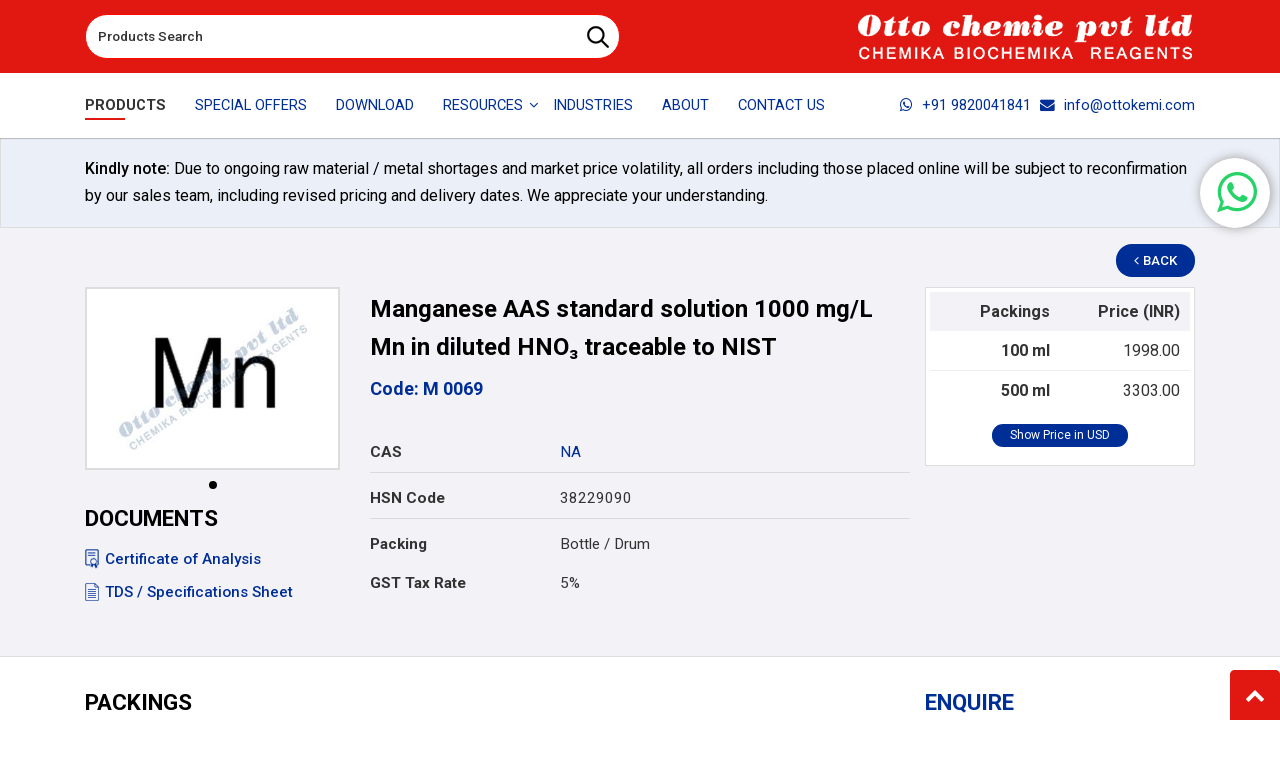

--- FILE ---
content_type: text/html; charset=utf-8
request_url: https://www.ottokemi.com/aas-standard-solutions/manganese-aas-standard-solution-1000-mgl-mn-in-diluted-hno3-traceable-to-nist-m-0069.aspx
body_size: 76636
content:


<!DOCTYPE html>

<html xmlns="http://www.w3.org/1999/xhtml" lang="en">
<head><meta charset="utf-8" /><meta http-equiv="X-UA-Compatible" content="IE=edge" /><meta name="viewport" content="width=device-width, initial-scale=1.0" /><link rel="shortcut icon" type="image/x-icon" href="../images/favicon.ico" /><title>
	Manganese AAS standard solution 1000 mg/L Mn in diluted HNO₃ traceable to NIST - NA | India | Otto Chemie Pvt Ltd
</title><meta name="Description" content="Information, view and buy high quality Manganese AAS standard solution 1000 mg/L Mn in diluted HNO₃ traceable to NIST, NA, from Otto Chemie Pvt Ltd, Mumbai, India. M 0069 (OTTO) Manganese AAS standard solution 1000 mg/L Mn in diluted HNO₃ traceable to NIST - used in the cosmetic industry for color and pigments, as in face make-up, hair dyes or tattoo pigments. Others occur as impurities of the actual ingredient.." /><meta name="Keywords" content="Manganese AAS standard solution 1000 mg/L Mn in diluted HNO₃ traceable to NIST suppliers with worldwide shipping. Manganese AAS standard solution 1000 mg/L Mn in diluted HNO₃ traceable to NIST, Manganese AAS standard solution 1000 mg/L Mn in diluted HNO₃ traceable to NIST with worldwide shipping. Description, M 0069 , Otto Chemie Pvt Ltd." /><meta name="classification" content="Manufacturer of Laboratory Chemicals" /><meta content="index,follow" name="robots" /><meta name="WebsiteSpark" content="kfihEDICdh" /><meta name="format-detection" content="telephone=no" /><link rel="preconnect" href="https://www.googletagmanager.com/gtag/js" /><link rel="preload" href="../source/fonts/fontawesome-webfont.woff2" as="font" type="font/woff2" crossorigin="anonymous" /><link href="https://fonts.googleapis.com/css2?family=Roboto:wght@400;500;700&amp;display=swap" rel="stylesheet" /><link rel="preload" as="style" href="../source/css/ds.css?220424" /><link rel="stylesheet" href="../source/css/ds.css?220424" media="all" /><link rel="preload" as="style" href="../source/css/main.min.css" /><link rel="stylesheet" href="../source/css/main.min.css?281021" media="all" /><link rel="stylesheet" href="../source/css/jquery.fancybox.css" type="text/css" />
    <script>
        !function (a, b) { "object" == typeof module && "object" == typeof module.exports ? module.exports = a.document ? b(a, !0) : function (a) { if (!a.document) throw new Error("jQuery requires a window with a document"); return b(a) } : b(a) }("undefined" != typeof window ? window : this, function (a, b) { var c = [], d = c.slice, e = c.concat, f = c.push, g = c.indexOf, h = {}, i = h.toString, j = h.hasOwnProperty, k = {}, l = "1.11.3", m = function (a, b) { return new m.fn.init(a, b) }, n = /^[\s\uFEFF\xA0]+|[\s\uFEFF\xA0]+$/g, o = /^-ms-/, p = /-([\da-z])/gi, q = function (a, b) { return b.toUpperCase() }; m.fn = m.prototype = { jquery: l, constructor: m, selector: "", length: 0, toArray: function () { return d.call(this) }, get: function (a) { return null != a ? 0 > a ? this[a + this.length] : this[a] : d.call(this) }, pushStack: function (a) { var b = m.merge(this.constructor(), a); return b.prevObject = this, b.context = this.context, b }, each: function (a, b) { return m.each(this, a, b) }, map: function (a) { return this.pushStack(m.map(this, function (b, c) { return a.call(b, c, b) })) }, slice: function () { return this.pushStack(d.apply(this, arguments)) }, first: function () { return this.eq(0) }, last: function () { return this.eq(-1) }, eq: function (a) { var b = this.length, c = +a + (0 > a ? b : 0); return this.pushStack(c >= 0 && b > c ? [this[c]] : []) }, end: function () { return this.prevObject || this.constructor(null) }, push: f, sort: c.sort, splice: c.splice }, m.extend = m.fn.extend = function () { var a, b, c, d, e, f, g = arguments[0] || {}, h = 1, i = arguments.length, j = !1; for ("boolean" == typeof g && (j = g, g = arguments[h] || {}, h++), "object" == typeof g || m.isFunction(g) || (g = {}), h === i && (g = this, h--); i > h; h++) if (null != (e = arguments[h])) for (d in e) a = g[d], c = e[d], g !== c && (j && c && (m.isPlainObject(c) || (b = m.isArray(c))) ? (b ? (b = !1, f = a && m.isArray(a) ? a : []) : f = a && m.isPlainObject(a) ? a : {}, g[d] = m.extend(j, f, c)) : void 0 !== c && (g[d] = c)); return g }, m.extend({ expando: "jQuery" + (l + Math.random()).replace(/\D/g, ""), isReady: !0, error: function (a) { throw new Error(a) }, noop: function () { }, isFunction: function (a) { return "function" === m.type(a) }, isArray: Array.isArray || function (a) { return "array" === m.type(a) }, isWindow: function (a) { return null != a && a == a.window }, isNumeric: function (a) { return !m.isArray(a) && a - parseFloat(a) + 1 >= 0 }, isEmptyObject: function (a) { var b; for (b in a) return !1; return !0 }, isPlainObject: function (a) { var b; if (!a || "object" !== m.type(a) || a.nodeType || m.isWindow(a)) return !1; try { if (a.constructor && !j.call(a, "constructor") && !j.call(a.constructor.prototype, "isPrototypeOf")) return !1 } catch (c) { return !1 } if (k.ownLast) for (b in a) return j.call(a, b); for (b in a); return void 0 === b || j.call(a, b) }, type: function (a) { return null == a ? a + "" : "object" == typeof a || "function" == typeof a ? h[i.call(a)] || "object" : typeof a }, globalEval: function (b) { b && m.trim(b) && (a.execScript || function (b) { a.eval.call(a, b) })(b) }, camelCase: function (a) { return a.replace(o, "ms-").replace(p, q) }, nodeName: function (a, b) { return a.nodeName && a.nodeName.toLowerCase() === b.toLowerCase() }, each: function (a, b, c) { var d, e = 0, f = a.length, g = r(a); if (c) { if (g) { for (; f > e; e++) if (d = b.apply(a[e], c), d === !1) break } else for (e in a) if (d = b.apply(a[e], c), d === !1) break } else if (g) { for (; f > e; e++) if (d = b.call(a[e], e, a[e]), d === !1) break } else for (e in a) if (d = b.call(a[e], e, a[e]), d === !1) break; return a }, trim: function (a) { return null == a ? "" : (a + "").replace(n, "") }, makeArray: function (a, b) { var c = b || []; return null != a && (r(Object(a)) ? m.merge(c, "string" == typeof a ? [a] : a) : f.call(c, a)), c }, inArray: function (a, b, c) { var d; if (b) { if (g) return g.call(b, a, c); for (d = b.length, c = c ? 0 > c ? Math.max(0, d + c) : c : 0; d > c; c++) if (c in b && b[c] === a) return c } return -1 }, merge: function (a, b) { var c = +b.length, d = 0, e = a.length; while (c > d) a[e++] = b[d++]; if (c !== c) while (void 0 !== b[d]) a[e++] = b[d++]; return a.length = e, a }, grep: function (a, b, c) { for (var d, e = [], f = 0, g = a.length, h = !c; g > f; f++) d = !b(a[f], f), d !== h && e.push(a[f]); return e }, map: function (a, b, c) { var d, f = 0, g = a.length, h = r(a), i = []; if (h) for (; g > f; f++) d = b(a[f], f, c), null != d && i.push(d); else for (f in a) d = b(a[f], f, c), null != d && i.push(d); return e.apply([], i) }, guid: 1, proxy: function (a, b) { var c, e, f; return "string" == typeof b && (f = a[b], b = a, a = f), m.isFunction(a) ? (c = d.call(arguments, 2), e = function () { return a.apply(b || this, c.concat(d.call(arguments))) }, e.guid = a.guid = a.guid || m.guid++ , e) : void 0 }, now: function () { return +new Date }, support: k }), m.each("Boolean Number String Function Array Date RegExp Object Error".split(" "), function (a, b) { h["[object " + b + "]"] = b.toLowerCase() }); function r(a) { var b = "length" in a && a.length, c = m.type(a); return "function" === c || m.isWindow(a) ? !1 : 1 === a.nodeType && b ? !0 : "array" === c || 0 === b || "number" == typeof b && b > 0 && b - 1 in a } var s = function (a) { var b, c, d, e, f, g, h, i, j, k, l, m, n, o, p, q, r, s, t, u = "sizzle" + 1 * new Date, v = a.document, w = 0, x = 0, y = ha(), z = ha(), A = ha(), B = function (a, b) { return a === b && (l = !0), 0 }, C = 1 << 31, D = {}.hasOwnProperty, E = [], F = E.pop, G = E.push, H = E.push, I = E.slice, J = function (a, b) { for (var c = 0, d = a.length; d > c; c++) if (a[c] === b) return c; return -1 }, K = "checked|selected|async|autofocus|autoplay|controls|defer|disabled|hidden|ismap|loop|multiple|open|readonly|required|scoped", L = "[\\x20\\t\\r\\n\\f]", M = "(?:\\\\.|[\\w-]|[^\\x00-\\xa0])+", N = M.replace("w", "w#"), O = "\\[" + L + "*(" + M + ")(?:" + L + "*([*^$|!~]?=)" + L + "*(?:'((?:\\\\.|[^\\\\'])*)'|\"((?:\\\\.|[^\\\\\"])*)\"|(" + N + "))|)" + L + "*\\]", P = ":(" + M + ")(?:\\((('((?:\\\\.|[^\\\\'])*)'|\"((?:\\\\.|[^\\\\\"])*)\")|((?:\\\\.|[^\\\\()[\\]]|" + O + ")*)|.*)\\)|)", Q = new RegExp(L + "+", "g"), R = new RegExp("^" + L + "+|((?:^|[^\\\\])(?:\\\\.)*)" + L + "+$", "g"), S = new RegExp("^" + L + "*," + L + "*"), T = new RegExp("^" + L + "*([>+~]|" + L + ")" + L + "*"), U = new RegExp("=" + L + "*([^\\]'\"]*?)" + L + "*\\]", "g"), V = new RegExp(P), W = new RegExp("^" + N + "$"), X = { ID: new RegExp("^#(" + M + ")"), CLASS: new RegExp("^\\.(" + M + ")"), TAG: new RegExp("^(" + M.replace("w", "w*") + ")"), ATTR: new RegExp("^" + O), PSEUDO: new RegExp("^" + P), CHILD: new RegExp("^:(only|first|last|nth|nth-last)-(child|of-type)(?:\\(" + L + "*(even|odd|(([+-]|)(\\d*)n|)" + L + "*(?:([+-]|)" + L + "*(\\d+)|))" + L + "*\\)|)", "i"), bool: new RegExp("^(?:" + K + ")$", "i"), needsContext: new RegExp("^" + L + "*[>+~]|:(even|odd|eq|gt|lt|nth|first|last)(?:\\(" + L + "*((?:-\\d)?\\d*)" + L + "*\\)|)(?=[^-]|$)", "i") }, Y = /^(?:input|select|textarea|button)$/i, Z = /^h\d$/i, $ = /^[^{]+\{\s*\[native \w/, _ = /^(?:#([\w-]+)|(\w+)|\.([\w-]+))$/, aa = /[+~]/, ba = /'|\\/g, ca = new RegExp("\\\\([\\da-f]{1,6}" + L + "?|(" + L + ")|.)", "ig"), da = function (a, b, c) { var d = "0x" + b - 65536; return d !== d || c ? b : 0 > d ? String.fromCharCode(d + 65536) : String.fromCharCode(d >> 10 | 55296, 1023 & d | 56320) }, ea = function () { m() }; try { H.apply(E = I.call(v.childNodes), v.childNodes), E[v.childNodes.length].nodeType } catch (fa) { H = { apply: E.length ? function (a, b) { G.apply(a, I.call(b)) } : function (a, b) { var c = a.length, d = 0; while (a[c++] = b[d++]); a.length = c - 1 } } } function ga(a, b, d, e) { var f, h, j, k, l, o, r, s, w, x; if ((b ? b.ownerDocument || b : v) !== n && m(b), b = b || n, d = d || [], k = b.nodeType, "string" != typeof a || !a || 1 !== k && 9 !== k && 11 !== k) return d; if (!e && p) { if (11 !== k && (f = _.exec(a))) if (j = f[1]) { if (9 === k) { if (h = b.getElementById(j), !h || !h.parentNode) return d; if (h.id === j) return d.push(h), d } else if (b.ownerDocument && (h = b.ownerDocument.getElementById(j)) && t(b, h) && h.id === j) return d.push(h), d } else { if (f[2]) return H.apply(d, b.getElementsByTagName(a)), d; if ((j = f[3]) && c.getElementsByClassName) return H.apply(d, b.getElementsByClassName(j)), d } if (c.qsa && (!q || !q.test(a))) { if (s = r = u, w = b, x = 1 !== k && a, 1 === k && "object" !== b.nodeName.toLowerCase()) { o = g(a), (r = b.getAttribute("id")) ? s = r.replace(ba, "\\$&") : b.setAttribute("id", s), s = "[id='" + s + "'] ", l = o.length; while (l--) o[l] = s + ra(o[l]); w = aa.test(a) && pa(b.parentNode) || b, x = o.join(",") } if (x) try { return H.apply(d, w.querySelectorAll(x)), d } catch (y) { } finally { r || b.removeAttribute("id") } } } return i(a.replace(R, "$1"), b, d, e) } function ha() { var a = []; function b(c, e) { return a.push(c + " ") > d.cacheLength && delete b[a.shift()], b[c + " "] = e } return b } function ia(a) { return a[u] = !0, a } function ja(a) { var b = n.createElement("div"); try { return !!a(b) } catch (c) { return !1 } finally { b.parentNode && b.parentNode.removeChild(b), b = null } } function ka(a, b) { var c = a.split("|"), e = a.length; while (e--) d.attrHandle[c[e]] = b } function la(a, b) { var c = b && a, d = c && 1 === a.nodeType && 1 === b.nodeType && (~b.sourceIndex || C) - (~a.sourceIndex || C); if (d) return d; if (c) while (c = c.nextSibling) if (c === b) return -1; return a ? 1 : -1 } function ma(a) { return function (b) { var c = b.nodeName.toLowerCase(); return "input" === c && b.type === a } } function na(a) { return function (b) { var c = b.nodeName.toLowerCase(); return ("input" === c || "button" === c) && b.type === a } } function oa(a) { return ia(function (b) { return b = +b, ia(function (c, d) { var e, f = a([], c.length, b), g = f.length; while (g--) c[e = f[g]] && (c[e] = !(d[e] = c[e])) }) }) } function pa(a) { return a && "undefined" != typeof a.getElementsByTagName && a } c = ga.support = {}, f = ga.isXML = function (a) { var b = a && (a.ownerDocument || a).documentElement; return b ? "HTML" !== b.nodeName : !1 }, m = ga.setDocument = function (a) { var b, e, g = a ? a.ownerDocument || a : v; return g !== n && 9 === g.nodeType && g.documentElement ? (n = g, o = g.documentElement, e = g.defaultView, e && e !== e.top && (e.addEventListener ? e.addEventListener("unload", ea, !1) : e.attachEvent && e.attachEvent("onunload", ea)), p = !f(g), c.attributes = ja(function (a) { return a.className = "i", !a.getAttribute("className") }), c.getElementsByTagName = ja(function (a) { return a.appendChild(g.createComment("")), !a.getElementsByTagName("*").length }), c.getElementsByClassName = $.test(g.getElementsByClassName), c.getById = ja(function (a) { return o.appendChild(a).id = u, !g.getElementsByName || !g.getElementsByName(u).length }), c.getById ? (d.find.ID = function (a, b) { if ("undefined" != typeof b.getElementById && p) { var c = b.getElementById(a); return c && c.parentNode ? [c] : [] } }, d.filter.ID = function (a) { var b = a.replace(ca, da); return function (a) { return a.getAttribute("id") === b } }) : (delete d.find.ID, d.filter.ID = function (a) { var b = a.replace(ca, da); return function (a) { var c = "undefined" != typeof a.getAttributeNode && a.getAttributeNode("id"); return c && c.value === b } }), d.find.TAG = c.getElementsByTagName ? function (a, b) { return "undefined" != typeof b.getElementsByTagName ? b.getElementsByTagName(a) : c.qsa ? b.querySelectorAll(a) : void 0 } : function (a, b) { var c, d = [], e = 0, f = b.getElementsByTagName(a); if ("*" === a) { while (c = f[e++]) 1 === c.nodeType && d.push(c); return d } return f }, d.find.CLASS = c.getElementsByClassName && function (a, b) { return p ? b.getElementsByClassName(a) : void 0 }, r = [], q = [], (c.qsa = $.test(g.querySelectorAll)) && (ja(function (a) { o.appendChild(a).innerHTML = "<a id='" + u + "'></a><select id='" + u + "-\f]' msallowcapture=''><option selected=''></option></select>", a.querySelectorAll("[msallowcapture^='']").length && q.push("[*^$]=" + L + "*(?:''|\"\")"), a.querySelectorAll("[selected]").length || q.push("\\[" + L + "*(?:value|" + K + ")"), a.querySelectorAll("[id~=" + u + "-]").length || q.push("~="), a.querySelectorAll(":checked").length || q.push(":checked"), a.querySelectorAll("a#" + u + "+*").length || q.push(".#.+[+~]") }), ja(function (a) { var b = g.createElement("input"); b.setAttribute("type", "hidden"), a.appendChild(b).setAttribute("name", "D"), a.querySelectorAll("[name=d]").length && q.push("name" + L + "*[*^$|!~]?="), a.querySelectorAll(":enabled").length || q.push(":enabled", ":disabled"), a.querySelectorAll("*,:x"), q.push(",.*:") })), (c.matchesSelector = $.test(s = o.matches || o.webkitMatchesSelector || o.mozMatchesSelector || o.oMatchesSelector || o.msMatchesSelector)) && ja(function (a) { c.disconnectedMatch = s.call(a, "div"), s.call(a, "[s!='']:x"), r.push("!=", P) }), q = q.length && new RegExp(q.join("|")), r = r.length && new RegExp(r.join("|")), b = $.test(o.compareDocumentPosition), t = b || $.test(o.contains) ? function (a, b) { var c = 9 === a.nodeType ? a.documentElement : a, d = b && b.parentNode; return a === d || !(!d || 1 !== d.nodeType || !(c.contains ? c.contains(d) : a.compareDocumentPosition && 16 & a.compareDocumentPosition(d))) } : function (a, b) { if (b) while (b = b.parentNode) if (b === a) return !0; return !1 }, B = b ? function (a, b) { if (a === b) return l = !0, 0; var d = !a.compareDocumentPosition - !b.compareDocumentPosition; return d ? d : (d = (a.ownerDocument || a) === (b.ownerDocument || b) ? a.compareDocumentPosition(b) : 1, 1 & d || !c.sortDetached && b.compareDocumentPosition(a) === d ? a === g || a.ownerDocument === v && t(v, a) ? -1 : b === g || b.ownerDocument === v && t(v, b) ? 1 : k ? J(k, a) - J(k, b) : 0 : 4 & d ? -1 : 1) } : function (a, b) { if (a === b) return l = !0, 0; var c, d = 0, e = a.parentNode, f = b.parentNode, h = [a], i = [b]; if (!e || !f) return a === g ? -1 : b === g ? 1 : e ? -1 : f ? 1 : k ? J(k, a) - J(k, b) : 0; if (e === f) return la(a, b); c = a; while (c = c.parentNode) h.unshift(c); c = b; while (c = c.parentNode) i.unshift(c); while (h[d] === i[d]) d++; return d ? la(h[d], i[d]) : h[d] === v ? -1 : i[d] === v ? 1 : 0 }, g) : n }, ga.matches = function (a, b) { return ga(a, null, null, b) }, ga.matchesSelector = function (a, b) { if ((a.ownerDocument || a) !== n && m(a), b = b.replace(U, "='$1']"), !(!c.matchesSelector || !p || r && r.test(b) || q && q.test(b))) try { var d = s.call(a, b); if (d || c.disconnectedMatch || a.document && 11 !== a.document.nodeType) return d } catch (e) { } return ga(b, n, null, [a]).length > 0 }, ga.contains = function (a, b) { return (a.ownerDocument || a) !== n && m(a), t(a, b) }, ga.attr = function (a, b) { (a.ownerDocument || a) !== n && m(a); var e = d.attrHandle[b.toLowerCase()], f = e && D.call(d.attrHandle, b.toLowerCase()) ? e(a, b, !p) : void 0; return void 0 !== f ? f : c.attributes || !p ? a.getAttribute(b) : (f = a.getAttributeNode(b)) && f.specified ? f.value : null }, ga.error = function (a) { throw new Error("Syntax error, unrecognized expression: " + a) }, ga.uniqueSort = function (a) { var b, d = [], e = 0, f = 0; if (l = !c.detectDuplicates, k = !c.sortStable && a.slice(0), a.sort(B), l) { while (b = a[f++]) b === a[f] && (e = d.push(f)); while (e--) a.splice(d[e], 1) } return k = null, a }, e = ga.getText = function (a) { var b, c = "", d = 0, f = a.nodeType; if (f) { if (1 === f || 9 === f || 11 === f) { if ("string" == typeof a.textContent) return a.textContent; for (a = a.firstChild; a; a = a.nextSibling) c += e(a) } else if (3 === f || 4 === f) return a.nodeValue } else while (b = a[d++]) c += e(b); return c }, d = ga.selectors = { cacheLength: 50, createPseudo: ia, match: X, attrHandle: {}, find: {}, relative: { ">": { dir: "parentNode", first: !0 }, " ": { dir: "parentNode" }, "+": { dir: "previousSibling", first: !0 }, "~": { dir: "previousSibling" } }, preFilter: { ATTR: function (a) { return a[1] = a[1].replace(ca, da), a[3] = (a[3] || a[4] || a[5] || "").replace(ca, da), "~=" === a[2] && (a[3] = " " + a[3] + " "), a.slice(0, 4) }, CHILD: function (a) { return a[1] = a[1].toLowerCase(), "nth" === a[1].slice(0, 3) ? (a[3] || ga.error(a[0]), a[4] = +(a[4] ? a[5] + (a[6] || 1) : 2 * ("even" === a[3] || "odd" === a[3])), a[5] = +(a[7] + a[8] || "odd" === a[3])) : a[3] && ga.error(a[0]), a }, PSEUDO: function (a) { var b, c = !a[6] && a[2]; return X.CHILD.test(a[0]) ? null : (a[3] ? a[2] = a[4] || a[5] || "" : c && V.test(c) && (b = g(c, !0)) && (b = c.indexOf(")", c.length - b) - c.length) && (a[0] = a[0].slice(0, b), a[2] = c.slice(0, b)), a.slice(0, 3)) } }, filter: { TAG: function (a) { var b = a.replace(ca, da).toLowerCase(); return "*" === a ? function () { return !0 } : function (a) { return a.nodeName && a.nodeName.toLowerCase() === b } }, CLASS: function (a) { var b = y[a + " "]; return b || (b = new RegExp("(^|" + L + ")" + a + "(" + L + "|$)")) && y(a, function (a) { return b.test("string" == typeof a.className && a.className || "undefined" != typeof a.getAttribute && a.getAttribute("class") || "") }) }, ATTR: function (a, b, c) { return function (d) { var e = ga.attr(d, a); return null == e ? "!=" === b : b ? (e += "", "=" === b ? e === c : "!=" === b ? e !== c : "^=" === b ? c && 0 === e.indexOf(c) : "*=" === b ? c && e.indexOf(c) > -1 : "$=" === b ? c && e.slice(-c.length) === c : "~=" === b ? (" " + e.replace(Q, " ") + " ").indexOf(c) > -1 : "|=" === b ? e === c || e.slice(0, c.length + 1) === c + "-" : !1) : !0 } }, CHILD: function (a, b, c, d, e) { var f = "nth" !== a.slice(0, 3), g = "last" !== a.slice(-4), h = "of-type" === b; return 1 === d && 0 === e ? function (a) { return !!a.parentNode } : function (b, c, i) { var j, k, l, m, n, o, p = f !== g ? "nextSibling" : "previousSibling", q = b.parentNode, r = h && b.nodeName.toLowerCase(), s = !i && !h; if (q) { if (f) { while (p) { l = b; while (l = l[p]) if (h ? l.nodeName.toLowerCase() === r : 1 === l.nodeType) return !1; o = p = "only" === a && !o && "nextSibling" } return !0 } if (o = [g ? q.firstChild : q.lastChild], g && s) { k = q[u] || (q[u] = {}), j = k[a] || [], n = j[0] === w && j[1], m = j[0] === w && j[2], l = n && q.childNodes[n]; while (l = ++n && l && l[p] || (m = n = 0) || o.pop()) if (1 === l.nodeType && ++m && l === b) { k[a] = [w, n, m]; break } } else if (s && (j = (b[u] || (b[u] = {}))[a]) && j[0] === w) m = j[1]; else while (l = ++n && l && l[p] || (m = n = 0) || o.pop()) if ((h ? l.nodeName.toLowerCase() === r : 1 === l.nodeType) && ++m && (s && ((l[u] || (l[u] = {}))[a] = [w, m]), l === b)) break; return m -= e, m === d || m % d === 0 && m / d >= 0 } } }, PSEUDO: function (a, b) { var c, e = d.pseudos[a] || d.setFilters[a.toLowerCase()] || ga.error("unsupported pseudo: " + a); return e[u] ? e(b) : e.length > 1 ? (c = [a, a, "", b], d.setFilters.hasOwnProperty(a.toLowerCase()) ? ia(function (a, c) { var d, f = e(a, b), g = f.length; while (g--) d = J(a, f[g]), a[d] = !(c[d] = f[g]) }) : function (a) { return e(a, 0, c) }) : e } }, pseudos: { not: ia(function (a) { var b = [], c = [], d = h(a.replace(R, "$1")); return d[u] ? ia(function (a, b, c, e) { var f, g = d(a, null, e, []), h = a.length; while (h--) (f = g[h]) && (a[h] = !(b[h] = f)) }) : function (a, e, f) { return b[0] = a, d(b, null, f, c), b[0] = null, !c.pop() } }), has: ia(function (a) { return function (b) { return ga(a, b).length > 0 } }), contains: ia(function (a) { return a = a.replace(ca, da), function (b) { return (b.textContent || b.innerText || e(b)).indexOf(a) > -1 } }), lang: ia(function (a) { return W.test(a || "") || ga.error("unsupported lang: " + a), a = a.replace(ca, da).toLowerCase(), function (b) { var c; do if (c = p ? b.lang : b.getAttribute("xml:lang") || b.getAttribute("lang")) return c = c.toLowerCase(), c === a || 0 === c.indexOf(a + "-"); while ((b = b.parentNode) && 1 === b.nodeType); return !1 } }), target: function (b) { var c = a.location && a.location.hash; return c && c.slice(1) === b.id }, root: function (a) { return a === o }, focus: function (a) { return a === n.activeElement && (!n.hasFocus || n.hasFocus()) && !!(a.type || a.href || ~a.tabIndex) }, enabled: function (a) { return a.disabled === !1 }, disabled: function (a) { return a.disabled === !0 }, checked: function (a) { var b = a.nodeName.toLowerCase(); return "input" === b && !!a.checked || "option" === b && !!a.selected }, selected: function (a) { return a.parentNode && a.parentNode.selectedIndex, a.selected === !0 }, empty: function (a) { for (a = a.firstChild; a; a = a.nextSibling) if (a.nodeType < 6) return !1; return !0 }, parent: function (a) { return !d.pseudos.empty(a) }, header: function (a) { return Z.test(a.nodeName) }, input: function (a) { return Y.test(a.nodeName) }, button: function (a) { var b = a.nodeName.toLowerCase(); return "input" === b && "button" === a.type || "button" === b }, text: function (a) { var b; return "input" === a.nodeName.toLowerCase() && "text" === a.type && (null == (b = a.getAttribute("type")) || "text" === b.toLowerCase()) }, first: oa(function () { return [0] }), last: oa(function (a, b) { return [b - 1] }), eq: oa(function (a, b, c) { return [0 > c ? c + b : c] }), even: oa(function (a, b) { for (var c = 0; b > c; c += 2) a.push(c); return a }), odd: oa(function (a, b) { for (var c = 1; b > c; c += 2) a.push(c); return a }), lt: oa(function (a, b, c) { for (var d = 0 > c ? c + b : c; --d >= 0;) a.push(d); return a }), gt: oa(function (a, b, c) { for (var d = 0 > c ? c + b : c; ++d < b;) a.push(d); return a }) } }, d.pseudos.nth = d.pseudos.eq; for (b in { radio: !0, checkbox: !0, file: !0, password: !0, image: !0 }) d.pseudos[b] = ma(b); for (b in { submit: !0, reset: !0 }) d.pseudos[b] = na(b); function qa() { } qa.prototype = d.filters = d.pseudos, d.setFilters = new qa, g = ga.tokenize = function (a, b) { var c, e, f, g, h, i, j, k = z[a + " "]; if (k) return b ? 0 : k.slice(0); h = a, i = [], j = d.preFilter; while (h) { (!c || (e = S.exec(h))) && (e && (h = h.slice(e[0].length) || h), i.push(f = [])), c = !1, (e = T.exec(h)) && (c = e.shift(), f.push({ value: c, type: e[0].replace(R, " ") }), h = h.slice(c.length)); for (g in d.filter) !(e = X[g].exec(h)) || j[g] && !(e = j[g](e)) || (c = e.shift(), f.push({ value: c, type: g, matches: e }), h = h.slice(c.length)); if (!c) break } return b ? h.length : h ? ga.error(a) : z(a, i).slice(0) }; function ra(a) { for (var b = 0, c = a.length, d = ""; c > b; b++) d += a[b].value; return d } function sa(a, b, c) { var d = b.dir, e = c && "parentNode" === d, f = x++; return b.first ? function (b, c, f) { while (b = b[d]) if (1 === b.nodeType || e) return a(b, c, f) } : function (b, c, g) { var h, i, j = [w, f]; if (g) { while (b = b[d]) if ((1 === b.nodeType || e) && a(b, c, g)) return !0 } else while (b = b[d]) if (1 === b.nodeType || e) { if (i = b[u] || (b[u] = {}), (h = i[d]) && h[0] === w && h[1] === f) return j[2] = h[2]; if (i[d] = j, j[2] = a(b, c, g)) return !0 } } } function ta(a) { return a.length > 1 ? function (b, c, d) { var e = a.length; while (e--) if (!a[e](b, c, d)) return !1; return !0 } : a[0] } function ua(a, b, c) { for (var d = 0, e = b.length; e > d; d++) ga(a, b[d], c); return c } function va(a, b, c, d, e) { for (var f, g = [], h = 0, i = a.length, j = null != b; i > h; h++) (f = a[h]) && (!c || c(f, d, e)) && (g.push(f), j && b.push(h)); return g } function wa(a, b, c, d, e, f) { return d && !d[u] && (d = wa(d)), e && !e[u] && (e = wa(e, f)), ia(function (f, g, h, i) { var j, k, l, m = [], n = [], o = g.length, p = f || ua(b || "*", h.nodeType ? [h] : h, []), q = !a || !f && b ? p : va(p, m, a, h, i), r = c ? e || (f ? a : o || d) ? [] : g : q; if (c && c(q, r, h, i), d) { j = va(r, n), d(j, [], h, i), k = j.length; while (k--) (l = j[k]) && (r[n[k]] = !(q[n[k]] = l)) } if (f) { if (e || a) { if (e) { j = [], k = r.length; while (k--) (l = r[k]) && j.push(q[k] = l); e(null, r = [], j, i) } k = r.length; while (k--) (l = r[k]) && (j = e ? J(f, l) : m[k]) > -1 && (f[j] = !(g[j] = l)) } } else r = va(r === g ? r.splice(o, r.length) : r), e ? e(null, g, r, i) : H.apply(g, r) }) } function xa(a) { for (var b, c, e, f = a.length, g = d.relative[a[0].type], h = g || d.relative[" "], i = g ? 1 : 0, k = sa(function (a) { return a === b }, h, !0), l = sa(function (a) { return J(b, a) > -1 }, h, !0), m = [function (a, c, d) { var e = !g && (d || c !== j) || ((b = c).nodeType ? k(a, c, d) : l(a, c, d)); return b = null, e }]; f > i; i++) if (c = d.relative[a[i].type]) m = [sa(ta(m), c)]; else { if (c = d.filter[a[i].type].apply(null, a[i].matches), c[u]) { for (e = ++i; f > e; e++) if (d.relative[a[e].type]) break; return wa(i > 1 && ta(m), i > 1 && ra(a.slice(0, i - 1).concat({ value: " " === a[i - 2].type ? "*" : "" })).replace(R, "$1"), c, e > i && xa(a.slice(i, e)), f > e && xa(a = a.slice(e)), f > e && ra(a)) } m.push(c) } return ta(m) } function ya(a, b) { var c = b.length > 0, e = a.length > 0, f = function (f, g, h, i, k) { var l, m, o, p = 0, q = "0", r = f && [], s = [], t = j, u = f || e && d.find.TAG("*", k), v = w += null == t ? 1 : Math.random() || .1, x = u.length; for (k && (j = g !== n && g); q !== x && null != (l = u[q]); q++) { if (e && l) { m = 0; while (o = a[m++]) if (o(l, g, h)) { i.push(l); break } k && (w = v) } c && ((l = !o && l) && p-- , f && r.push(l)) } if (p += q, c && q !== p) { m = 0; while (o = b[m++]) o(r, s, g, h); if (f) { if (p > 0) while (q--) r[q] || s[q] || (s[q] = F.call(i)); s = va(s) } H.apply(i, s), k && !f && s.length > 0 && p + b.length > 1 && ga.uniqueSort(i) } return k && (w = v, j = t), r }; return c ? ia(f) : f } return h = ga.compile = function (a, b) { var c, d = [], e = [], f = A[a + " "]; if (!f) { b || (b = g(a)), c = b.length; while (c--) f = xa(b[c]), f[u] ? d.push(f) : e.push(f); f = A(a, ya(e, d)), f.selector = a } return f }, i = ga.select = function (a, b, e, f) { var i, j, k, l, m, n = "function" == typeof a && a, o = !f && g(a = n.selector || a); if (e = e || [], 1 === o.length) { if (j = o[0] = o[0].slice(0), j.length > 2 && "ID" === (k = j[0]).type && c.getById && 9 === b.nodeType && p && d.relative[j[1].type]) { if (b = (d.find.ID(k.matches[0].replace(ca, da), b) || [])[0], !b) return e; n && (b = b.parentNode), a = a.slice(j.shift().value.length) } i = X.needsContext.test(a) ? 0 : j.length; while (i--) { if (k = j[i], d.relative[l = k.type]) break; if ((m = d.find[l]) && (f = m(k.matches[0].replace(ca, da), aa.test(j[0].type) && pa(b.parentNode) || b))) { if (j.splice(i, 1), a = f.length && ra(j), !a) return H.apply(e, f), e; break } } } return (n || h(a, o))(f, b, !p, e, aa.test(a) && pa(b.parentNode) || b), e }, c.sortStable = u.split("").sort(B).join("") === u, c.detectDuplicates = !!l, m(), c.sortDetached = ja(function (a) { return 1 & a.compareDocumentPosition(n.createElement("div")) }), ja(function (a) { return a.innerHTML = "<a href='#'></a>", "#" === a.firstChild.getAttribute("href") }) || ka("type|href|height|width", function (a, b, c) { return c ? void 0 : a.getAttribute(b, "type" === b.toLowerCase() ? 1 : 2) }), c.attributes && ja(function (a) { return a.innerHTML = "<input/>", a.firstChild.setAttribute("value", ""), "" === a.firstChild.getAttribute("value") }) || ka("value", function (a, b, c) { return c || "input" !== a.nodeName.toLowerCase() ? void 0 : a.defaultValue }), ja(function (a) { return null == a.getAttribute("disabled") }) || ka(K, function (a, b, c) { var d; return c ? void 0 : a[b] === !0 ? b.toLowerCase() : (d = a.getAttributeNode(b)) && d.specified ? d.value : null }), ga }(a); m.find = s, m.expr = s.selectors, m.expr[":"] = m.expr.pseudos, m.unique = s.uniqueSort, m.text = s.getText, m.isXMLDoc = s.isXML, m.contains = s.contains; var t = m.expr.match.needsContext, u = /^<(\w+)\s*\/?>(?:<\/\1>|)$/, v = /^.[^:#\[\.,]*$/; function w(a, b, c) { if (m.isFunction(b)) return m.grep(a, function (a, d) { return !!b.call(a, d, a) !== c }); if (b.nodeType) return m.grep(a, function (a) { return a === b !== c }); if ("string" == typeof b) { if (v.test(b)) return m.filter(b, a, c); b = m.filter(b, a) } return m.grep(a, function (a) { return m.inArray(a, b) >= 0 !== c }) } m.filter = function (a, b, c) { var d = b[0]; return c && (a = ":not(" + a + ")"), 1 === b.length && 1 === d.nodeType ? m.find.matchesSelector(d, a) ? [d] : [] : m.find.matches(a, m.grep(b, function (a) { return 1 === a.nodeType })) }, m.fn.extend({ find: function (a) { var b, c = [], d = this, e = d.length; if ("string" != typeof a) return this.pushStack(m(a).filter(function () { for (b = 0; e > b; b++) if (m.contains(d[b], this)) return !0 })); for (b = 0; e > b; b++) m.find(a, d[b], c); return c = this.pushStack(e > 1 ? m.unique(c) : c), c.selector = this.selector ? this.selector + " " + a : a, c }, filter: function (a) { return this.pushStack(w(this, a || [], !1)) }, not: function (a) { return this.pushStack(w(this, a || [], !0)) }, is: function (a) { return !!w(this, "string" == typeof a && t.test(a) ? m(a) : a || [], !1).length } }); var x, y = a.document, z = /^(?:\s*(<[\w\W]+>)[^>]*|#([\w-]*))$/, A = m.fn.init = function (a, b) { var c, d; if (!a) return this; if ("string" == typeof a) { if (c = "<" === a.charAt(0) && ">" === a.charAt(a.length - 1) && a.length >= 3 ? [null, a, null] : z.exec(a), !c || !c[1] && b) return !b || b.jquery ? (b || x).find(a) : this.constructor(b).find(a); if (c[1]) { if (b = b instanceof m ? b[0] : b, m.merge(this, m.parseHTML(c[1], b && b.nodeType ? b.ownerDocument || b : y, !0)), u.test(c[1]) && m.isPlainObject(b)) for (c in b) m.isFunction(this[c]) ? this[c](b[c]) : this.attr(c, b[c]); return this } if (d = y.getElementById(c[2]), d && d.parentNode) { if (d.id !== c[2]) return x.find(a); this.length = 1, this[0] = d } return this.context = y, this.selector = a, this } return a.nodeType ? (this.context = this[0] = a, this.length = 1, this) : m.isFunction(a) ? "undefined" != typeof x.ready ? x.ready(a) : a(m) : (void 0 !== a.selector && (this.selector = a.selector, this.context = a.context), m.makeArray(a, this)) }; A.prototype = m.fn, x = m(y); var B = /^(?:parents|prev(?:Until|All))/, C = { children: !0, contents: !0, next: !0, prev: !0 }; m.extend({ dir: function (a, b, c) { var d = [], e = a[b]; while (e && 9 !== e.nodeType && (void 0 === c || 1 !== e.nodeType || !m(e).is(c))) 1 === e.nodeType && d.push(e), e = e[b]; return d }, sibling: function (a, b) { for (var c = []; a; a = a.nextSibling) 1 === a.nodeType && a !== b && c.push(a); return c } }), m.fn.extend({ has: function (a) { var b, c = m(a, this), d = c.length; return this.filter(function () { for (b = 0; d > b; b++) if (m.contains(this, c[b])) return !0 }) }, closest: function (a, b) { for (var c, d = 0, e = this.length, f = [], g = t.test(a) || "string" != typeof a ? m(a, b || this.context) : 0; e > d; d++) for (c = this[d]; c && c !== b; c = c.parentNode) if (c.nodeType < 11 && (g ? g.index(c) > -1 : 1 === c.nodeType && m.find.matchesSelector(c, a))) { f.push(c); break } return this.pushStack(f.length > 1 ? m.unique(f) : f) }, index: function (a) { return a ? "string" == typeof a ? m.inArray(this[0], m(a)) : m.inArray(a.jquery ? a[0] : a, this) : this[0] && this[0].parentNode ? this.first().prevAll().length : -1 }, add: function (a, b) { return this.pushStack(m.unique(m.merge(this.get(), m(a, b)))) }, addBack: function (a) { return this.add(null == a ? this.prevObject : this.prevObject.filter(a)) } }); function D(a, b) { do a = a[b]; while (a && 1 !== a.nodeType); return a } m.each({ parent: function (a) { var b = a.parentNode; return b && 11 !== b.nodeType ? b : null }, parents: function (a) { return m.dir(a, "parentNode") }, parentsUntil: function (a, b, c) { return m.dir(a, "parentNode", c) }, next: function (a) { return D(a, "nextSibling") }, prev: function (a) { return D(a, "previousSibling") }, nextAll: function (a) { return m.dir(a, "nextSibling") }, prevAll: function (a) { return m.dir(a, "previousSibling") }, nextUntil: function (a, b, c) { return m.dir(a, "nextSibling", c) }, prevUntil: function (a, b, c) { return m.dir(a, "previousSibling", c) }, siblings: function (a) { return m.sibling((a.parentNode || {}).firstChild, a) }, children: function (a) { return m.sibling(a.firstChild) }, contents: function (a) { return m.nodeName(a, "iframe") ? a.contentDocument || a.contentWindow.document : m.merge([], a.childNodes) } }, function (a, b) { m.fn[a] = function (c, d) { var e = m.map(this, b, c); return "Until" !== a.slice(-5) && (d = c), d && "string" == typeof d && (e = m.filter(d, e)), this.length > 1 && (C[a] || (e = m.unique(e)), B.test(a) && (e = e.reverse())), this.pushStack(e) } }); var E = /\S+/g, F = {}; function G(a) { var b = F[a] = {}; return m.each(a.match(E) || [], function (a, c) { b[c] = !0 }), b } m.Callbacks = function (a) { a = "string" == typeof a ? F[a] || G(a) : m.extend({}, a); var b, c, d, e, f, g, h = [], i = !a.once && [], j = function (l) { for (c = a.memory && l, d = !0, f = g || 0, g = 0, e = h.length, b = !0; h && e > f; f++) if (h[f].apply(l[0], l[1]) === !1 && a.stopOnFalse) { c = !1; break } b = !1, h && (i ? i.length && j(i.shift()) : c ? h = [] : k.disable()) }, k = { add: function () { if (h) { var d = h.length; !function f(b) { m.each(b, function (b, c) { var d = m.type(c); "function" === d ? a.unique && k.has(c) || h.push(c) : c && c.length && "string" !== d && f(c) }) }(arguments), b ? e = h.length : c && (g = d, j(c)) } return this }, remove: function () { return h && m.each(arguments, function (a, c) { var d; while ((d = m.inArray(c, h, d)) > -1) h.splice(d, 1), b && (e >= d && e-- , f >= d && f--) }), this }, has: function (a) { return a ? m.inArray(a, h) > -1 : !(!h || !h.length) }, empty: function () { return h = [], e = 0, this }, disable: function () { return h = i = c = void 0, this }, disabled: function () { return !h }, lock: function () { return i = void 0, c || k.disable(), this }, locked: function () { return !i }, fireWith: function (a, c) { return !h || d && !i || (c = c || [], c = [a, c.slice ? c.slice() : c], b ? i.push(c) : j(c)), this }, fire: function () { return k.fireWith(this, arguments), this }, fired: function () { return !!d } }; return k }, m.extend({ Deferred: function (a) { var b = [["resolve", "done", m.Callbacks("once memory"), "resolved"], ["reject", "fail", m.Callbacks("once memory"), "rejected"], ["notify", "progress", m.Callbacks("memory")]], c = "pending", d = { state: function () { return c }, always: function () { return e.done(arguments).fail(arguments), this }, then: function () { var a = arguments; return m.Deferred(function (c) { m.each(b, function (b, f) { var g = m.isFunction(a[b]) && a[b]; e[f[1]](function () { var a = g && g.apply(this, arguments); a && m.isFunction(a.promise) ? a.promise().done(c.resolve).fail(c.reject).progress(c.notify) : c[f[0] + "With"](this === d ? c.promise() : this, g ? [a] : arguments) }) }), a = null }).promise() }, promise: function (a) { return null != a ? m.extend(a, d) : d } }, e = {}; return d.pipe = d.then, m.each(b, function (a, f) { var g = f[2], h = f[3]; d[f[1]] = g.add, h && g.add(function () { c = h }, b[1 ^ a][2].disable, b[2][2].lock), e[f[0]] = function () { return e[f[0] + "With"](this === e ? d : this, arguments), this }, e[f[0] + "With"] = g.fireWith }), d.promise(e), a && a.call(e, e), e }, when: function (a) { var b = 0, c = d.call(arguments), e = c.length, f = 1 !== e || a && m.isFunction(a.promise) ? e : 0, g = 1 === f ? a : m.Deferred(), h = function (a, b, c) { return function (e) { b[a] = this, c[a] = arguments.length > 1 ? d.call(arguments) : e, c === i ? g.notifyWith(b, c) : --f || g.resolveWith(b, c) } }, i, j, k; if (e > 1) for (i = new Array(e), j = new Array(e), k = new Array(e); e > b; b++) c[b] && m.isFunction(c[b].promise) ? c[b].promise().done(h(b, k, c)).fail(g.reject).progress(h(b, j, i)) : --f; return f || g.resolveWith(k, c), g.promise() } }); var H; m.fn.ready = function (a) { return m.ready.promise().done(a), this }, m.extend({ isReady: !1, readyWait: 1, holdReady: function (a) { a ? m.readyWait++ : m.ready(!0) }, ready: function (a) { if (a === !0 ? !--m.readyWait : !m.isReady) { if (!y.body) return setTimeout(m.ready); m.isReady = !0, a !== !0 && --m.readyWait > 0 || (H.resolveWith(y, [m]), m.fn.triggerHandler && (m(y).triggerHandler("ready"), m(y).off("ready"))) } } }); function I() { y.addEventListener ? (y.removeEventListener("DOMContentLoaded", J, !1), a.removeEventListener("load", J, !1)) : (y.detachEvent("onreadystatechange", J), a.detachEvent("onload", J)) } function J() { (y.addEventListener || "load" === event.type || "complete" === y.readyState) && (I(), m.ready()) } m.ready.promise = function (b) { if (!H) if (H = m.Deferred(), "complete" === y.readyState) setTimeout(m.ready); else if (y.addEventListener) y.addEventListener("DOMContentLoaded", J, !1), a.addEventListener("load", J, !1); else { y.attachEvent("onreadystatechange", J), a.attachEvent("onload", J); var c = !1; try { c = null == a.frameElement && y.documentElement } catch (d) { } c && c.doScroll && !function e() { if (!m.isReady) { try { c.doScroll("left") } catch (a) { return setTimeout(e, 50) } I(), m.ready() } }() } return H.promise(b) }; var K = "undefined", L; for (L in m(k)) break; k.ownLast = "0" !== L, k.inlineBlockNeedsLayout = !1, m(function () { var a, b, c, d; c = y.getElementsByTagName("body")[0], c && c.style && (b = y.createElement("div"), d = y.createElement("div"), d.style.cssText = "position:absolute;border:0;width:0;height:0;top:0;left:-9999px", c.appendChild(d).appendChild(b), typeof b.style.zoom !== K && (b.style.cssText = "display:inline;margin:0;border:0;padding:1px;width:1px;zoom:1", k.inlineBlockNeedsLayout = a = 3 === b.offsetWidth, a && (c.style.zoom = 1)), c.removeChild(d)) }), function () { var a = y.createElement("div"); if (null == k.deleteExpando) { k.deleteExpando = !0; try { delete a.test } catch (b) { k.deleteExpando = !1 } } a = null }(), m.acceptData = function (a) { var b = m.noData[(a.nodeName + " ").toLowerCase()], c = +a.nodeType || 1; return 1 !== c && 9 !== c ? !1 : !b || b !== !0 && a.getAttribute("classid") === b }; var M = /^(?:\{[\w\W]*\}|\[[\w\W]*\])$/, N = /([A-Z])/g; function O(a, b, c) { if (void 0 === c && 1 === a.nodeType) { var d = "data-" + b.replace(N, "-$1").toLowerCase(); if (c = a.getAttribute(d), "string" == typeof c) { try { c = "true" === c ? !0 : "false" === c ? !1 : "null" === c ? null : +c + "" === c ? +c : M.test(c) ? m.parseJSON(c) : c } catch (e) { } m.data(a, b, c) } else c = void 0 } return c } function P(a) { var b; for (b in a) if (("data" !== b || !m.isEmptyObject(a[b])) && "toJSON" !== b) return !1; return !0 } function Q(a, b, d, e) { if (m.acceptData(a)) { var f, g, h = m.expando, i = a.nodeType, j = i ? m.cache : a, k = i ? a[h] : a[h] && h; if (k && j[k] && (e || j[k].data) || void 0 !== d || "string" != typeof b) return k || (k = i ? a[h] = c.pop() || m.guid++ : h), j[k] || (j[k] = i ? {} : { toJSON: m.noop }), ("object" == typeof b || "function" == typeof b) && (e ? j[k] = m.extend(j[k], b) : j[k].data = m.extend(j[k].data, b)), g = j[k], e || (g.data || (g.data = {}), g = g.data), void 0 !== d && (g[m.camelCase(b)] = d), "string" == typeof b ? (f = g[b], null == f && (f = g[m.camelCase(b)])) : f = g, f } } function R(a, b, c) { if (m.acceptData(a)) { var d, e, f = a.nodeType, g = f ? m.cache : a, h = f ? a[m.expando] : m.expando; if (g[h]) { if (b && (d = c ? g[h] : g[h].data)) { m.isArray(b) ? b = b.concat(m.map(b, m.camelCase)) : b in d ? b = [b] : (b = m.camelCase(b), b = b in d ? [b] : b.split(" ")), e = b.length; while (e--) delete d[b[e]]; if (c ? !P(d) : !m.isEmptyObject(d)) return } (c || (delete g[h].data, P(g[h]))) && (f ? m.cleanData([a], !0) : k.deleteExpando || g != g.window ? delete g[h] : g[h] = null) } } } m.extend({ cache: {}, noData: { "applet ": !0, "embed ": !0, "object ": "clsid:D27CDB6E-AE6D-11cf-96B8-444553540000" }, hasData: function (a) { return a = a.nodeType ? m.cache[a[m.expando]] : a[m.expando], !!a && !P(a) }, data: function (a, b, c) { return Q(a, b, c) }, removeData: function (a, b) { return R(a, b) }, _data: function (a, b, c) { return Q(a, b, c, !0) }, _removeData: function (a, b) { return R(a, b, !0) } }), m.fn.extend({ data: function (a, b) { var c, d, e, f = this[0], g = f && f.attributes; if (void 0 === a) { if (this.length && (e = m.data(f), 1 === f.nodeType && !m._data(f, "parsedAttrs"))) { c = g.length; while (c--) g[c] && (d = g[c].name, 0 === d.indexOf("data-") && (d = m.camelCase(d.slice(5)), O(f, d, e[d]))); m._data(f, "parsedAttrs", !0) } return e } return "object" == typeof a ? this.each(function () { m.data(this, a) }) : arguments.length > 1 ? this.each(function () { m.data(this, a, b) }) : f ? O(f, a, m.data(f, a)) : void 0 }, removeData: function (a) { return this.each(function () { m.removeData(this, a) }) } }), m.extend({ queue: function (a, b, c) { var d; return a ? (b = (b || "fx") + "queue", d = m._data(a, b), c && (!d || m.isArray(c) ? d = m._data(a, b, m.makeArray(c)) : d.push(c)), d || []) : void 0 }, dequeue: function (a, b) { b = b || "fx"; var c = m.queue(a, b), d = c.length, e = c.shift(), f = m._queueHooks(a, b), g = function () { m.dequeue(a, b) }; "inprogress" === e && (e = c.shift(), d--), e && ("fx" === b && c.unshift("inprogress"), delete f.stop, e.call(a, g, f)), !d && f && f.empty.fire() }, _queueHooks: function (a, b) { var c = b + "queueHooks"; return m._data(a, c) || m._data(a, c, { empty: m.Callbacks("once memory").add(function () { m._removeData(a, b + "queue"), m._removeData(a, c) }) }) } }), m.fn.extend({ queue: function (a, b) { var c = 2; return "string" != typeof a && (b = a, a = "fx", c--), arguments.length < c ? m.queue(this[0], a) : void 0 === b ? this : this.each(function () { var c = m.queue(this, a, b); m._queueHooks(this, a), "fx" === a && "inprogress" !== c[0] && m.dequeue(this, a) }) }, dequeue: function (a) { return this.each(function () { m.dequeue(this, a) }) }, clearQueue: function (a) { return this.queue(a || "fx", []) }, promise: function (a, b) { var c, d = 1, e = m.Deferred(), f = this, g = this.length, h = function () { --d || e.resolveWith(f, [f]) }; "string" != typeof a && (b = a, a = void 0), a = a || "fx"; while (g--) c = m._data(f[g], a + "queueHooks"), c && c.empty && (d++ , c.empty.add(h)); return h(), e.promise(b) } }); var S = /[+-]?(?:\d*\.|)\d+(?:[eE][+-]?\d+|)/.source, T = ["Top", "Right", "Bottom", "Left"], U = function (a, b) { return a = b || a, "none" === m.css(a, "display") || !m.contains(a.ownerDocument, a) }, V = m.access = function (a, b, c, d, e, f, g) { var h = 0, i = a.length, j = null == c; if ("object" === m.type(c)) { e = !0; for (h in c) m.access(a, b, h, c[h], !0, f, g) } else if (void 0 !== d && (e = !0, m.isFunction(d) || (g = !0), j && (g ? (b.call(a, d), b = null) : (j = b, b = function (a, b, c) { return j.call(m(a), c) })), b)) for (; i > h; h++) b(a[h], c, g ? d : d.call(a[h], h, b(a[h], c))); return e ? a : j ? b.call(a) : i ? b(a[0], c) : f }, W = /^(?:checkbox|radio)$/i; !function () { var a = y.createElement("input"), b = y.createElement("div"), c = y.createDocumentFragment(); if (b.innerHTML = "  <link /><table></table><a href='/a'>a</a><input type='checkbox'/>", k.leadingWhitespace = 3 === b.firstChild.nodeType, k.tbody = !b.getElementsByTagName("tbody").length, k.htmlSerialize = !!b.getElementsByTagName("link").length, k.html5Clone = "<:nav></:nav>" !== y.createElement("nav").cloneNode(!0).outerHTML, a.type = "checkbox", a.checked = !0, c.appendChild(a), k.appendChecked = a.checked, b.innerHTML = "<textarea>x</textarea>", k.noCloneChecked = !!b.cloneNode(!0).lastChild.defaultValue, c.appendChild(b), b.innerHTML = "<input type='radio' checked='checked' name='t'/>", k.checkClone = b.cloneNode(!0).cloneNode(!0).lastChild.checked, k.noCloneEvent = !0, b.attachEvent && (b.attachEvent("onclick", function () { k.noCloneEvent = !1 }), b.cloneNode(!0).click()), null == k.deleteExpando) { k.deleteExpando = !0; try { delete b.test } catch (d) { k.deleteExpando = !1 } } }(), function () { var b, c, d = y.createElement("div"); for (b in { submit: !0, change: !0, focusin: !0 }) c = "on" + b, (k[b + "Bubbles"] = c in a) || (d.setAttribute(c, "t"), k[b + "Bubbles"] = d.attributes[c].expando === !1); d = null }(); var X = /^(?:input|select|textarea)$/i, Y = /^key/, Z = /^(?:mouse|pointer|contextmenu)|click/, $ = /^(?:focusinfocus|focusoutblur)$/, _ = /^([^.]*)(?:\.(.+)|)$/; function aa() { return !0 } function ba() { return !1 } function ca() { try { return y.activeElement } catch (a) { } } m.event = { global: {}, add: function (a, b, c, d, e) { var f, g, h, i, j, k, l, n, o, p, q, r = m._data(a); if (r) { c.handler && (i = c, c = i.handler, e = i.selector), c.guid || (c.guid = m.guid++), (g = r.events) || (g = r.events = {}), (k = r.handle) || (k = r.handle = function (a) { return typeof m === K || a && m.event.triggered === a.type ? void 0 : m.event.dispatch.apply(k.elem, arguments) }, k.elem = a), b = (b || "").match(E) || [""], h = b.length; while (h--) f = _.exec(b[h]) || [], o = q = f[1], p = (f[2] || "").split(".").sort(), o && (j = m.event.special[o] || {}, o = (e ? j.delegateType : j.bindType) || o, j = m.event.special[o] || {}, l = m.extend({ type: o, origType: q, data: d, handler: c, guid: c.guid, selector: e, needsContext: e && m.expr.match.needsContext.test(e), namespace: p.join(".") }, i), (n = g[o]) || (n = g[o] = [], n.delegateCount = 0, j.setup && j.setup.call(a, d, p, k) !== !1 || (a.addEventListener ? a.addEventListener(o, k, !1) : a.attachEvent && a.attachEvent("on" + o, k))), j.add && (j.add.call(a, l), l.handler.guid || (l.handler.guid = c.guid)), e ? n.splice(n.delegateCount++, 0, l) : n.push(l), m.event.global[o] = !0); a = null } }, remove: function (a, b, c, d, e) { var f, g, h, i, j, k, l, n, o, p, q, r = m.hasData(a) && m._data(a); if (r && (k = r.events)) { b = (b || "").match(E) || [""], j = b.length; while (j--) if (h = _.exec(b[j]) || [], o = q = h[1], p = (h[2] || "").split(".").sort(), o) { l = m.event.special[o] || {}, o = (d ? l.delegateType : l.bindType) || o, n = k[o] || [], h = h[2] && new RegExp("(^|\\.)" + p.join("\\.(?:.*\\.|)") + "(\\.|$)"), i = f = n.length; while (f--) g = n[f], !e && q !== g.origType || c && c.guid !== g.guid || h && !h.test(g.namespace) || d && d !== g.selector && ("**" !== d || !g.selector) || (n.splice(f, 1), g.selector && n.delegateCount-- , l.remove && l.remove.call(a, g)); i && !n.length && (l.teardown && l.teardown.call(a, p, r.handle) !== !1 || m.removeEvent(a, o, r.handle), delete k[o]) } else for (o in k) m.event.remove(a, o + b[j], c, d, !0); m.isEmptyObject(k) && (delete r.handle, m._removeData(a, "events")) } }, trigger: function (b, c, d, e) { var f, g, h, i, k, l, n, o = [d || y], p = j.call(b, "type") ? b.type : b, q = j.call(b, "namespace") ? b.namespace.split(".") : []; if (h = l = d = d || y, 3 !== d.nodeType && 8 !== d.nodeType && !$.test(p + m.event.triggered) && (p.indexOf(".") >= 0 && (q = p.split("."), p = q.shift(), q.sort()), g = p.indexOf(":") < 0 && "on" + p, b = b[m.expando] ? b : new m.Event(p, "object" == typeof b && b), b.isTrigger = e ? 2 : 3, b.namespace = q.join("."), b.namespace_re = b.namespace ? new RegExp("(^|\\.)" + q.join("\\.(?:.*\\.|)") + "(\\.|$)") : null, b.result = void 0, b.target || (b.target = d), c = null == c ? [b] : m.makeArray(c, [b]), k = m.event.special[p] || {}, e || !k.trigger || k.trigger.apply(d, c) !== !1)) { if (!e && !k.noBubble && !m.isWindow(d)) { for (i = k.delegateType || p, $.test(i + p) || (h = h.parentNode); h; h = h.parentNode) o.push(h), l = h; l === (d.ownerDocument || y) && o.push(l.defaultView || l.parentWindow || a) } n = 0; while ((h = o[n++]) && !b.isPropagationStopped()) b.type = n > 1 ? i : k.bindType || p, f = (m._data(h, "events") || {})[b.type] && m._data(h, "handle"), f && f.apply(h, c), f = g && h[g], f && f.apply && m.acceptData(h) && (b.result = f.apply(h, c), b.result === !1 && b.preventDefault()); if (b.type = p, !e && !b.isDefaultPrevented() && (!k._default || k._default.apply(o.pop(), c) === !1) && m.acceptData(d) && g && d[p] && !m.isWindow(d)) { l = d[g], l && (d[g] = null), m.event.triggered = p; try { d[p]() } catch (r) { } m.event.triggered = void 0, l && (d[g] = l) } return b.result } }, dispatch: function (a) { a = m.event.fix(a); var b, c, e, f, g, h = [], i = d.call(arguments), j = (m._data(this, "events") || {})[a.type] || [], k = m.event.special[a.type] || {}; if (i[0] = a, a.delegateTarget = this, !k.preDispatch || k.preDispatch.call(this, a) !== !1) { h = m.event.handlers.call(this, a, j), b = 0; while ((f = h[b++]) && !a.isPropagationStopped()) { a.currentTarget = f.elem, g = 0; while ((e = f.handlers[g++]) && !a.isImmediatePropagationStopped()) (!a.namespace_re || a.namespace_re.test(e.namespace)) && (a.handleObj = e, a.data = e.data, c = ((m.event.special[e.origType] || {}).handle || e.handler).apply(f.elem, i), void 0 !== c && (a.result = c) === !1 && (a.preventDefault(), a.stopPropagation())) } return k.postDispatch && k.postDispatch.call(this, a), a.result } }, handlers: function (a, b) { var c, d, e, f, g = [], h = b.delegateCount, i = a.target; if (h && i.nodeType && (!a.button || "click" !== a.type)) for (; i != this; i = i.parentNode || this) if (1 === i.nodeType && (i.disabled !== !0 || "click" !== a.type)) { for (e = [], f = 0; h > f; f++) d = b[f], c = d.selector + " ", void 0 === e[c] && (e[c] = d.needsContext ? m(c, this).index(i) >= 0 : m.find(c, this, null, [i]).length), e[c] && e.push(d); e.length && g.push({ elem: i, handlers: e }) } return h < b.length && g.push({ elem: this, handlers: b.slice(h) }), g }, fix: function (a) { if (a[m.expando]) return a; var b, c, d, e = a.type, f = a, g = this.fixHooks[e]; g || (this.fixHooks[e] = g = Z.test(e) ? this.mouseHooks : Y.test(e) ? this.keyHooks : {}), d = g.props ? this.props.concat(g.props) : this.props, a = new m.Event(f), b = d.length; while (b--) c = d[b], a[c] = f[c]; return a.target || (a.target = f.srcElement || y), 3 === a.target.nodeType && (a.target = a.target.parentNode), a.metaKey = !!a.metaKey, g.filter ? g.filter(a, f) : a }, props: "altKey bubbles cancelable ctrlKey currentTarget eventPhase metaKey relatedTarget shiftKey target timeStamp view which".split(" "), fixHooks: {}, keyHooks: { props: "char charCode key keyCode".split(" "), filter: function (a, b) { return null == a.which && (a.which = null != b.charCode ? b.charCode : b.keyCode), a } }, mouseHooks: { props: "button buttons clientX clientY fromElement offsetX offsetY pageX pageY screenX screenY toElement".split(" "), filter: function (a, b) { var c, d, e, f = b.button, g = b.fromElement; return null == a.pageX && null != b.clientX && (d = a.target.ownerDocument || y, e = d.documentElement, c = d.body, a.pageX = b.clientX + (e && e.scrollLeft || c && c.scrollLeft || 0) - (e && e.clientLeft || c && c.clientLeft || 0), a.pageY = b.clientY + (e && e.scrollTop || c && c.scrollTop || 0) - (e && e.clientTop || c && c.clientTop || 0)), !a.relatedTarget && g && (a.relatedTarget = g === a.target ? b.toElement : g), a.which || void 0 === f || (a.which = 1 & f ? 1 : 2 & f ? 3 : 4 & f ? 2 : 0), a } }, special: { load: { noBubble: !0 }, focus: { trigger: function () { if (this !== ca() && this.focus) try { return this.focus(), !1 } catch (a) { } }, delegateType: "focusin" }, blur: { trigger: function () { return this === ca() && this.blur ? (this.blur(), !1) : void 0 }, delegateType: "focusout" }, click: { trigger: function () { return m.nodeName(this, "input") && "checkbox" === this.type && this.click ? (this.click(), !1) : void 0 }, _default: function (a) { return m.nodeName(a.target, "a") } }, beforeunload: { postDispatch: function (a) { void 0 !== a.result && a.originalEvent && (a.originalEvent.returnValue = a.result) } } }, simulate: function (a, b, c, d) { var e = m.extend(new m.Event, c, { type: a, isSimulated: !0, originalEvent: {} }); d ? m.event.trigger(e, null, b) : m.event.dispatch.call(b, e), e.isDefaultPrevented() && c.preventDefault() } }, m.removeEvent = y.removeEventListener ? function (a, b, c) { a.removeEventListener && a.removeEventListener(b, c, !1) } : function (a, b, c) { var d = "on" + b; a.detachEvent && (typeof a[d] === K && (a[d] = null), a.detachEvent(d, c)) }, m.Event = function (a, b) { return this instanceof m.Event ? (a && a.type ? (this.originalEvent = a, this.type = a.type, this.isDefaultPrevented = a.defaultPrevented || void 0 === a.defaultPrevented && a.returnValue === !1 ? aa : ba) : this.type = a, b && m.extend(this, b), this.timeStamp = a && a.timeStamp || m.now(), void (this[m.expando] = !0)) : new m.Event(a, b) }, m.Event.prototype = { isDefaultPrevented: ba, isPropagationStopped: ba, isImmediatePropagationStopped: ba, preventDefault: function () { var a = this.originalEvent; this.isDefaultPrevented = aa, a && (a.preventDefault ? a.preventDefault() : a.returnValue = !1) }, stopPropagation: function () { var a = this.originalEvent; this.isPropagationStopped = aa, a && (a.stopPropagation && a.stopPropagation(), a.cancelBubble = !0) }, stopImmediatePropagation: function () { var a = this.originalEvent; this.isImmediatePropagationStopped = aa, a && a.stopImmediatePropagation && a.stopImmediatePropagation(), this.stopPropagation() } }, m.each({ mouseenter: "mouseover", mouseleave: "mouseout", pointerenter: "pointerover", pointerleave: "pointerout" }, function (a, b) { m.event.special[a] = { delegateType: b, bindType: b, handle: function (a) { var c, d = this, e = a.relatedTarget, f = a.handleObj; return (!e || e !== d && !m.contains(d, e)) && (a.type = f.origType, c = f.handler.apply(this, arguments), a.type = b), c } } }), k.submitBubbles || (m.event.special.submit = { setup: function () { return m.nodeName(this, "form") ? !1 : void m.event.add(this, "click._submit keypress._submit", function (a) { var b = a.target, c = m.nodeName(b, "input") || m.nodeName(b, "button") ? b.form : void 0; c && !m._data(c, "submitBubbles") && (m.event.add(c, "submit._submit", function (a) { a._submit_bubble = !0 }), m._data(c, "submitBubbles", !0)) }) }, postDispatch: function (a) { a._submit_bubble && (delete a._submit_bubble, this.parentNode && !a.isTrigger && m.event.simulate("submit", this.parentNode, a, !0)) }, teardown: function () { return m.nodeName(this, "form") ? !1 : void m.event.remove(this, "._submit") } }), k.changeBubbles || (m.event.special.change = { setup: function () { return X.test(this.nodeName) ? (("checkbox" === this.type || "radio" === this.type) && (m.event.add(this, "propertychange._change", function (a) { "checked" === a.originalEvent.propertyName && (this._just_changed = !0) }), m.event.add(this, "click._change", function (a) { this._just_changed && !a.isTrigger && (this._just_changed = !1), m.event.simulate("change", this, a, !0) })), !1) : void m.event.add(this, "beforeactivate._change", function (a) { var b = a.target; X.test(b.nodeName) && !m._data(b, "changeBubbles") && (m.event.add(b, "change._change", function (a) { !this.parentNode || a.isSimulated || a.isTrigger || m.event.simulate("change", this.parentNode, a, !0) }), m._data(b, "changeBubbles", !0)) }) }, handle: function (a) { var b = a.target; return this !== b || a.isSimulated || a.isTrigger || "radio" !== b.type && "checkbox" !== b.type ? a.handleObj.handler.apply(this, arguments) : void 0 }, teardown: function () { return m.event.remove(this, "._change"), !X.test(this.nodeName) } }), k.focusinBubbles || m.each({ focus: "focusin", blur: "focusout" }, function (a, b) { var c = function (a) { m.event.simulate(b, a.target, m.event.fix(a), !0) }; m.event.special[b] = { setup: function () { var d = this.ownerDocument || this, e = m._data(d, b); e || d.addEventListener(a, c, !0), m._data(d, b, (e || 0) + 1) }, teardown: function () { var d = this.ownerDocument || this, e = m._data(d, b) - 1; e ? m._data(d, b, e) : (d.removeEventListener(a, c, !0), m._removeData(d, b)) } } }), m.fn.extend({ on: function (a, b, c, d, e) { var f, g; if ("object" == typeof a) { "string" != typeof b && (c = c || b, b = void 0); for (f in a) this.on(f, b, c, a[f], e); return this } if (null == c && null == d ? (d = b, c = b = void 0) : null == d && ("string" == typeof b ? (d = c, c = void 0) : (d = c, c = b, b = void 0)), d === !1) d = ba; else if (!d) return this; return 1 === e && (g = d, d = function (a) { return m().off(a), g.apply(this, arguments) }, d.guid = g.guid || (g.guid = m.guid++)), this.each(function () { m.event.add(this, a, d, c, b) }) }, one: function (a, b, c, d) { return this.on(a, b, c, d, 1) }, off: function (a, b, c) { var d, e; if (a && a.preventDefault && a.handleObj) return d = a.handleObj, m(a.delegateTarget).off(d.namespace ? d.origType + "." + d.namespace : d.origType, d.selector, d.handler), this; if ("object" == typeof a) { for (e in a) this.off(e, b, a[e]); return this } return (b === !1 || "function" == typeof b) && (c = b, b = void 0), c === !1 && (c = ba), this.each(function () { m.event.remove(this, a, c, b) }) }, trigger: function (a, b) { return this.each(function () { m.event.trigger(a, b, this) }) }, triggerHandler: function (a, b) { var c = this[0]; return c ? m.event.trigger(a, b, c, !0) : void 0 } }); function da(a) { var b = ea.split("|"), c = a.createDocumentFragment(); if (c.createElement) while (b.length) c.createElement(b.pop()); return c } var ea = "abbr|article|aside|audio|bdi|canvas|data|datalist|details|figcaption|figure|footer|header|hgroup|mark|meter|nav|output|progress|section|summary|time|video", fa = / jQuery\d+="(?:null|\d+)"/g, ga = new RegExp("<(?:" + ea + ")[\\s/>]", "i"), ha = /^\s+/, ia = /<(?!area|br|col|embed|hr|img|input|link|meta|param)(([\w:]+)[^>]*)\/>/gi, ja = /<([\w:]+)/, ka = /<tbody/i, la = /<|&#?\w+;/, ma = /<(?:script|style|link)/i, na = /checked\s*(?:[^=]|=\s*.checked.)/i, oa = /^$|\/(?:java|ecma)script/i, pa = /^true\/(.*)/, qa = /^\s*<!(?:\[CDATA\[|--)|(?:\]\]|--)>\s*$/g, ra = { option: [1, "<select multiple='multiple'>", "</select>"], legend: [1, "<fieldset>", "</fieldset>"], area: [1, "<map>", "</map>"], param: [1, "<object>", "</object>"], thead: [1, "<table>", "</table>"], tr: [2, "<table><tbody>", "</tbody></table>"], col: [2, "<table><tbody></tbody><colgroup>", "</colgroup></table>"], td: [3, "<table><tbody><tr>", "</tr></tbody></table>"], _default: k.htmlSerialize ? [0, "", ""] : [1, "X<div>", "</div>"] }, sa = da(y), ta = sa.appendChild(y.createElement("div")); ra.optgroup = ra.option, ra.tbody = ra.tfoot = ra.colgroup = ra.caption = ra.thead, ra.th = ra.td; function ua(a, b) { var c, d, e = 0, f = typeof a.getElementsByTagName !== K ? a.getElementsByTagName(b || "*") : typeof a.querySelectorAll !== K ? a.querySelectorAll(b || "*") : void 0; if (!f) for (f = [], c = a.childNodes || a; null != (d = c[e]); e++) !b || m.nodeName(d, b) ? f.push(d) : m.merge(f, ua(d, b)); return void 0 === b || b && m.nodeName(a, b) ? m.merge([a], f) : f } function va(a) { W.test(a.type) && (a.defaultChecked = a.checked) } function wa(a, b) { return m.nodeName(a, "table") && m.nodeName(11 !== b.nodeType ? b : b.firstChild, "tr") ? a.getElementsByTagName("tbody")[0] || a.appendChild(a.ownerDocument.createElement("tbody")) : a } function xa(a) { return a.type = (null !== m.find.attr(a, "type")) + "/" + a.type, a } function ya(a) { var b = pa.exec(a.type); return b ? a.type = b[1] : a.removeAttribute("type"), a } function za(a, b) { for (var c, d = 0; null != (c = a[d]); d++) m._data(c, "globalEval", !b || m._data(b[d], "globalEval")) } function Aa(a, b) { if (1 === b.nodeType && m.hasData(a)) { var c, d, e, f = m._data(a), g = m._data(b, f), h = f.events; if (h) { delete g.handle, g.events = {}; for (c in h) for (d = 0, e = h[c].length; e > d; d++) m.event.add(b, c, h[c][d]) } g.data && (g.data = m.extend({}, g.data)) } } function Ba(a, b) { var c, d, e; if (1 === b.nodeType) { if (c = b.nodeName.toLowerCase(), !k.noCloneEvent && b[m.expando]) { e = m._data(b); for (d in e.events) m.removeEvent(b, d, e.handle); b.removeAttribute(m.expando) } "script" === c && b.text !== a.text ? (xa(b).text = a.text, ya(b)) : "object" === c ? (b.parentNode && (b.outerHTML = a.outerHTML), k.html5Clone && a.innerHTML && !m.trim(b.innerHTML) && (b.innerHTML = a.innerHTML)) : "input" === c && W.test(a.type) ? (b.defaultChecked = b.checked = a.checked, b.value !== a.value && (b.value = a.value)) : "option" === c ? b.defaultSelected = b.selected = a.defaultSelected : ("input" === c || "textarea" === c) && (b.defaultValue = a.defaultValue) } } m.extend({ clone: function (a, b, c) { var d, e, f, g, h, i = m.contains(a.ownerDocument, a); if (k.html5Clone || m.isXMLDoc(a) || !ga.test("<" + a.nodeName + ">") ? f = a.cloneNode(!0) : (ta.innerHTML = a.outerHTML, ta.removeChild(f = ta.firstChild)), !(k.noCloneEvent && k.noCloneChecked || 1 !== a.nodeType && 11 !== a.nodeType || m.isXMLDoc(a))) for (d = ua(f), h = ua(a), g = 0; null != (e = h[g]); ++g) d[g] && Ba(e, d[g]); if (b) if (c) for (h = h || ua(a), d = d || ua(f), g = 0; null != (e = h[g]); g++) Aa(e, d[g]); else Aa(a, f); return d = ua(f, "script"), d.length > 0 && za(d, !i && ua(a, "script")), d = h = e = null, f }, buildFragment: function (a, b, c, d) { for (var e, f, g, h, i, j, l, n = a.length, o = da(b), p = [], q = 0; n > q; q++) if (f = a[q], f || 0 === f) if ("object" === m.type(f)) m.merge(p, f.nodeType ? [f] : f); else if (la.test(f)) { h = h || o.appendChild(b.createElement("div")), i = (ja.exec(f) || ["", ""])[1].toLowerCase(), l = ra[i] || ra._default, h.innerHTML = l[1] + f.replace(ia, "<$1></$2>") + l[2], e = l[0]; while (e--) h = h.lastChild; if (!k.leadingWhitespace && ha.test(f) && p.push(b.createTextNode(ha.exec(f)[0])), !k.tbody) { f = "table" !== i || ka.test(f) ? "<table>" !== l[1] || ka.test(f) ? 0 : h : h.firstChild, e = f && f.childNodes.length; while (e--) m.nodeName(j = f.childNodes[e], "tbody") && !j.childNodes.length && f.removeChild(j) } m.merge(p, h.childNodes), h.textContent = ""; while (h.firstChild) h.removeChild(h.firstChild); h = o.lastChild } else p.push(b.createTextNode(f)); h && o.removeChild(h), k.appendChecked || m.grep(ua(p, "input"), va), q = 0; while (f = p[q++]) if ((!d || -1 === m.inArray(f, d)) && (g = m.contains(f.ownerDocument, f), h = ua(o.appendChild(f), "script"), g && za(h), c)) { e = 0; while (f = h[e++]) oa.test(f.type || "") && c.push(f) } return h = null, o }, cleanData: function (a, b) { for (var d, e, f, g, h = 0, i = m.expando, j = m.cache, l = k.deleteExpando, n = m.event.special; null != (d = a[h]); h++) if ((b || m.acceptData(d)) && (f = d[i], g = f && j[f])) { if (g.events) for (e in g.events) n[e] ? m.event.remove(d, e) : m.removeEvent(d, e, g.handle); j[f] && (delete j[f], l ? delete d[i] : typeof d.removeAttribute !== K ? d.removeAttribute(i) : d[i] = null, c.push(f)) } } }), m.fn.extend({ text: function (a) { return V(this, function (a) { return void 0 === a ? m.text(this) : this.empty().append((this[0] && this[0].ownerDocument || y).createTextNode(a)) }, null, a, arguments.length) }, append: function () { return this.domManip(arguments, function (a) { if (1 === this.nodeType || 11 === this.nodeType || 9 === this.nodeType) { var b = wa(this, a); b.appendChild(a) } }) }, prepend: function () { return this.domManip(arguments, function (a) { if (1 === this.nodeType || 11 === this.nodeType || 9 === this.nodeType) { var b = wa(this, a); b.insertBefore(a, b.firstChild) } }) }, before: function () { return this.domManip(arguments, function (a) { this.parentNode && this.parentNode.insertBefore(a, this) }) }, after: function () { return this.domManip(arguments, function (a) { this.parentNode && this.parentNode.insertBefore(a, this.nextSibling) }) }, remove: function (a, b) { for (var c, d = a ? m.filter(a, this) : this, e = 0; null != (c = d[e]); e++) b || 1 !== c.nodeType || m.cleanData(ua(c)), c.parentNode && (b && m.contains(c.ownerDocument, c) && za(ua(c, "script")), c.parentNode.removeChild(c)); return this }, empty: function () { for (var a, b = 0; null != (a = this[b]); b++) { 1 === a.nodeType && m.cleanData(ua(a, !1)); while (a.firstChild) a.removeChild(a.firstChild); a.options && m.nodeName(a, "select") && (a.options.length = 0) } return this }, clone: function (a, b) { return a = null == a ? !1 : a, b = null == b ? a : b, this.map(function () { return m.clone(this, a, b) }) }, html: function (a) { return V(this, function (a) { var b = this[0] || {}, c = 0, d = this.length; if (void 0 === a) return 1 === b.nodeType ? b.innerHTML.replace(fa, "") : void 0; if (!("string" != typeof a || ma.test(a) || !k.htmlSerialize && ga.test(a) || !k.leadingWhitespace && ha.test(a) || ra[(ja.exec(a) || ["", ""])[1].toLowerCase()])) { a = a.replace(ia, "<$1></$2>"); try { for (; d > c; c++) b = this[c] || {}, 1 === b.nodeType && (m.cleanData(ua(b, !1)), b.innerHTML = a); b = 0 } catch (e) { } } b && this.empty().append(a) }, null, a, arguments.length) }, replaceWith: function () { var a = arguments[0]; return this.domManip(arguments, function (b) { a = this.parentNode, m.cleanData(ua(this)), a && a.replaceChild(b, this) }), a && (a.length || a.nodeType) ? this : this.remove() }, detach: function (a) { return this.remove(a, !0) }, domManip: function (a, b) { a = e.apply([], a); var c, d, f, g, h, i, j = 0, l = this.length, n = this, o = l - 1, p = a[0], q = m.isFunction(p); if (q || l > 1 && "string" == typeof p && !k.checkClone && na.test(p)) return this.each(function (c) { var d = n.eq(c); q && (a[0] = p.call(this, c, d.html())), d.domManip(a, b) }); if (l && (i = m.buildFragment(a, this[0].ownerDocument, !1, this), c = i.firstChild, 1 === i.childNodes.length && (i = c), c)) { for (g = m.map(ua(i, "script"), xa), f = g.length; l > j; j++) d = i, j !== o && (d = m.clone(d, !0, !0), f && m.merge(g, ua(d, "script"))), b.call(this[j], d, j); if (f) for (h = g[g.length - 1].ownerDocument, m.map(g, ya), j = 0; f > j; j++) d = g[j], oa.test(d.type || "") && !m._data(d, "globalEval") && m.contains(h, d) && (d.src ? m._evalUrl && m._evalUrl(d.src) : m.globalEval((d.text || d.textContent || d.innerHTML || "").replace(qa, ""))); i = c = null } return this } }), m.each({ appendTo: "append", prependTo: "prepend", insertBefore: "before", insertAfter: "after", replaceAll: "replaceWith" }, function (a, b) { m.fn[a] = function (a) { for (var c, d = 0, e = [], g = m(a), h = g.length - 1; h >= d; d++) c = d === h ? this : this.clone(!0), m(g[d])[b](c), f.apply(e, c.get()); return this.pushStack(e) } }); var Ca, Da = {}; function Ea(b, c) { var d, e = m(c.createElement(b)).appendTo(c.body), f = a.getDefaultComputedStyle && (d = a.getDefaultComputedStyle(e[0])) ? d.display : m.css(e[0], "display"); return e.detach(), f } function Fa(a) { var b = y, c = Da[a]; return c || (c = Ea(a, b), "none" !== c && c || (Ca = (Ca || m("<iframe frameborder='0' width='0' height='0'/>")).appendTo(b.documentElement), b = (Ca[0].contentWindow || Ca[0].contentDocument).document, b.write(), b.close(), c = Ea(a, b), Ca.detach()), Da[a] = c), c } !function () { var a; k.shrinkWrapBlocks = function () { if (null != a) return a; a = !1; var b, c, d; return c = y.getElementsByTagName("body")[0], c && c.style ? (b = y.createElement("div"), d = y.createElement("div"), d.style.cssText = "position:absolute;border:0;width:0;height:0;top:0;left:-9999px", c.appendChild(d).appendChild(b), typeof b.style.zoom !== K && (b.style.cssText = "-webkit-box-sizing:content-box;-moz-box-sizing:content-box;box-sizing:content-box;display:block;margin:0;border:0;padding:1px;width:1px;zoom:1", b.appendChild(y.createElement("div")).style.width = "5px", a = 3 !== b.offsetWidth), c.removeChild(d), a) : void 0 } }(); var Ga = /^margin/, Ha = new RegExp("^(" + S + ")(?!px)[a-z%]+$", "i"), Ia, Ja, Ka = /^(top|right|bottom|left)$/; a.getComputedStyle ? (Ia = function (b) { return b.ownerDocument.defaultView.opener ? b.ownerDocument.defaultView.getComputedStyle(b, null) : a.getComputedStyle(b, null) }, Ja = function (a, b, c) { var d, e, f, g, h = a.style; return c = c || Ia(a), g = c ? c.getPropertyValue(b) || c[b] : void 0, c && ("" !== g || m.contains(a.ownerDocument, a) || (g = m.style(a, b)), Ha.test(g) && Ga.test(b) && (d = h.width, e = h.minWidth, f = h.maxWidth, h.minWidth = h.maxWidth = h.width = g, g = c.width, h.width = d, h.minWidth = e, h.maxWidth = f)), void 0 === g ? g : g + "" }) : y.documentElement.currentStyle && (Ia = function (a) { return a.currentStyle }, Ja = function (a, b, c) { var d, e, f, g, h = a.style; return c = c || Ia(a), g = c ? c[b] : void 0, null == g && h && h[b] && (g = h[b]), Ha.test(g) && !Ka.test(b) && (d = h.left, e = a.runtimeStyle, f = e && e.left, f && (e.left = a.currentStyle.left), h.left = "fontSize" === b ? "1em" : g, g = h.pixelLeft + "px", h.left = d, f && (e.left = f)), void 0 === g ? g : g + "" || "auto" }); function La(a, b) { return { get: function () { var c = a(); if (null != c) return c ? void delete this.get : (this.get = b).apply(this, arguments) } } } !function () { var b, c, d, e, f, g, h; if (b = y.createElement("div"), b.innerHTML = "  <link /><table></table><a href='/a'>a</a><input type='checkbox'/>", d = b.getElementsByTagName("a")[0], c = d && d.style) { c.cssText = "float:left;opacity:.5", k.opacity = "0.5" === c.opacity, k.cssFloat = !!c.cssFloat, b.style.backgroundClip = "content-box", b.cloneNode(!0).style.backgroundClip = "", k.clearCloneStyle = "content-box" === b.style.backgroundClip, k.boxSizing = "" === c.boxSizing || "" === c.MozBoxSizing || "" === c.WebkitBoxSizing, m.extend(k, { reliableHiddenOffsets: function () { return null == g && i(), g }, boxSizingReliable: function () { return null == f && i(), f }, pixelPosition: function () { return null == e && i(), e }, reliableMarginRight: function () { return null == h && i(), h } }); function i() { var b, c, d, i; c = y.getElementsByTagName("body")[0], c && c.style && (b = y.createElement("div"), d = y.createElement("div"), d.style.cssText = "position:absolute;border:0;width:0;height:0;top:0;left:-9999px", c.appendChild(d).appendChild(b), b.style.cssText = "-webkit-box-sizing:border-box;-moz-box-sizing:border-box;box-sizing:border-box;display:block;margin-top:1%;top:1%;border:1px;padding:1px;width:4px;position:absolute", e = f = !1, h = !0, a.getComputedStyle && (e = "1%" !== (a.getComputedStyle(b, null) || {}).top, f = "4px" === (a.getComputedStyle(b, null) || { width: "4px" }).width, i = b.appendChild(y.createElement("div")), i.style.cssText = b.style.cssText = "-webkit-box-sizing:content-box;-moz-box-sizing:content-box;box-sizing:content-box;display:block;margin:0;border:0;padding:0", i.style.marginRight = i.style.width = "0", b.style.width = "1px", h = !parseFloat((a.getComputedStyle(i, null) || {}).marginRight), b.removeChild(i)), b.innerHTML = "<table><tr><td></td><td>t</td></tr></table>", i = b.getElementsByTagName("td"), i[0].style.cssText = "margin:0;border:0;padding:0;display:none", g = 0 === i[0].offsetHeight, g && (i[0].style.display = "", i[1].style.display = "none", g = 0 === i[0].offsetHeight), c.removeChild(d)) } } }(), m.swap = function (a, b, c, d) { var e, f, g = {}; for (f in b) g[f] = a.style[f], a.style[f] = b[f]; e = c.apply(a, d || []); for (f in b) a.style[f] = g[f]; return e }; var Ma = /alpha\([^)]*\)/i, Na = /opacity\s*=\s*([^)]*)/, Oa = /^(none|table(?!-c[ea]).+)/, Pa = new RegExp("^(" + S + ")(.*)$", "i"), Qa = new RegExp("^([+-])=(" + S + ")", "i"), Ra = { position: "absolute", visibility: "hidden", display: "block" }, Sa = { letterSpacing: "0", fontWeight: "400" }, Ta = ["Webkit", "O", "Moz", "ms"]; function Ua(a, b) { if (b in a) return b; var c = b.charAt(0).toUpperCase() + b.slice(1), d = b, e = Ta.length; while (e--) if (b = Ta[e] + c, b in a) return b; return d } function Va(a, b) { for (var c, d, e, f = [], g = 0, h = a.length; h > g; g++) d = a[g], d.style && (f[g] = m._data(d, "olddisplay"), c = d.style.display, b ? (f[g] || "none" !== c || (d.style.display = ""), "" === d.style.display && U(d) && (f[g] = m._data(d, "olddisplay", Fa(d.nodeName)))) : (e = U(d), (c && "none" !== c || !e) && m._data(d, "olddisplay", e ? c : m.css(d, "display")))); for (g = 0; h > g; g++) d = a[g], d.style && (b && "none" !== d.style.display && "" !== d.style.display || (d.style.display = b ? f[g] || "" : "none")); return a } function Wa(a, b, c) { var d = Pa.exec(b); return d ? Math.max(0, d[1] - (c || 0)) + (d[2] || "px") : b } function Xa(a, b, c, d, e) { for (var f = c === (d ? "border" : "content") ? 4 : "width" === b ? 1 : 0, g = 0; 4 > f; f += 2) "margin" === c && (g += m.css(a, c + T[f], !0, e)), d ? ("content" === c && (g -= m.css(a, "padding" + T[f], !0, e)), "margin" !== c && (g -= m.css(a, "border" + T[f] + "Width", !0, e))) : (g += m.css(a, "padding" + T[f], !0, e), "padding" !== c && (g += m.css(a, "border" + T[f] + "Width", !0, e))); return g } function Ya(a, b, c) { var d = !0, e = "width" === b ? a.offsetWidth : a.offsetHeight, f = Ia(a), g = k.boxSizing && "border-box" === m.css(a, "boxSizing", !1, f); if (0 >= e || null == e) { if (e = Ja(a, b, f), (0 > e || null == e) && (e = a.style[b]), Ha.test(e)) return e; d = g && (k.boxSizingReliable() || e === a.style[b]), e = parseFloat(e) || 0 } return e + Xa(a, b, c || (g ? "border" : "content"), d, f) + "px" } m.extend({ cssHooks: { opacity: { get: function (a, b) { if (b) { var c = Ja(a, "opacity"); return "" === c ? "1" : c } } } }, cssNumber: { columnCount: !0, fillOpacity: !0, flexGrow: !0, flexShrink: !0, fontWeight: !0, lineHeight: !0, opacity: !0, order: !0, orphans: !0, widows: !0, zIndex: !0, zoom: !0 }, cssProps: { "float": k.cssFloat ? "cssFloat" : "styleFloat" }, style: function (a, b, c, d) { if (a && 3 !== a.nodeType && 8 !== a.nodeType && a.style) { var e, f, g, h = m.camelCase(b), i = a.style; if (b = m.cssProps[h] || (m.cssProps[h] = Ua(i, h)), g = m.cssHooks[b] || m.cssHooks[h], void 0 === c) return g && "get" in g && void 0 !== (e = g.get(a, !1, d)) ? e : i[b]; if (f = typeof c, "string" === f && (e = Qa.exec(c)) && (c = (e[1] + 1) * e[2] + parseFloat(m.css(a, b)), f = "number"), null != c && c === c && ("number" !== f || m.cssNumber[h] || (c += "px"), k.clearCloneStyle || "" !== c || 0 !== b.indexOf("background") || (i[b] = "inherit"), !(g && "set" in g && void 0 === (c = g.set(a, c, d))))) try { i[b] = c } catch (j) { } } }, css: function (a, b, c, d) { var e, f, g, h = m.camelCase(b); return b = m.cssProps[h] || (m.cssProps[h] = Ua(a.style, h)), g = m.cssHooks[b] || m.cssHooks[h], g && "get" in g && (f = g.get(a, !0, c)), void 0 === f && (f = Ja(a, b, d)), "normal" === f && b in Sa && (f = Sa[b]), "" === c || c ? (e = parseFloat(f), c === !0 || m.isNumeric(e) ? e || 0 : f) : f } }), m.each(["height", "width"], function (a, b) { m.cssHooks[b] = { get: function (a, c, d) { return c ? Oa.test(m.css(a, "display")) && 0 === a.offsetWidth ? m.swap(a, Ra, function () { return Ya(a, b, d) }) : Ya(a, b, d) : void 0 }, set: function (a, c, d) { var e = d && Ia(a); return Wa(a, c, d ? Xa(a, b, d, k.boxSizing && "border-box" === m.css(a, "boxSizing", !1, e), e) : 0) } } }), k.opacity || (m.cssHooks.opacity = { get: function (a, b) { return Na.test((b && a.currentStyle ? a.currentStyle.filter : a.style.filter) || "") ? .01 * parseFloat(RegExp.$1) + "" : b ? "1" : "" }, set: function (a, b) { var c = a.style, d = a.currentStyle, e = m.isNumeric(b) ? "alpha(opacity=" + 100 * b + ")" : "", f = d && d.filter || c.filter || ""; c.zoom = 1, (b >= 1 || "" === b) && "" === m.trim(f.replace(Ma, "")) && c.removeAttribute && (c.removeAttribute("filter"), "" === b || d && !d.filter) || (c.filter = Ma.test(f) ? f.replace(Ma, e) : f + " " + e) } }), m.cssHooks.marginRight = La(k.reliableMarginRight, function (a, b) { return b ? m.swap(a, { display: "inline-block" }, Ja, [a, "marginRight"]) : void 0 }), m.each({ margin: "", padding: "", border: "Width" }, function (a, b) { m.cssHooks[a + b] = { expand: function (c) { for (var d = 0, e = {}, f = "string" == typeof c ? c.split(" ") : [c]; 4 > d; d++) e[a + T[d] + b] = f[d] || f[d - 2] || f[0]; return e } }, Ga.test(a) || (m.cssHooks[a + b].set = Wa) }), m.fn.extend({ css: function (a, b) { return V(this, function (a, b, c) { var d, e, f = {}, g = 0; if (m.isArray(b)) { for (d = Ia(a), e = b.length; e > g; g++) f[b[g]] = m.css(a, b[g], !1, d); return f } return void 0 !== c ? m.style(a, b, c) : m.css(a, b) }, a, b, arguments.length > 1) }, show: function () { return Va(this, !0) }, hide: function () { return Va(this) }, toggle: function (a) { return "boolean" == typeof a ? a ? this.show() : this.hide() : this.each(function () { U(this) ? m(this).show() : m(this).hide() }) } }); function Za(a, b, c, d, e) { return new Za.prototype.init(a, b, c, d, e) } m.Tween = Za, Za.prototype = { constructor: Za, init: function (a, b, c, d, e, f) { this.elem = a, this.prop = c, this.easing = e || "swing", this.options = b, this.start = this.now = this.cur(), this.end = d, this.unit = f || (m.cssNumber[c] ? "" : "px") }, cur: function () { var a = Za.propHooks[this.prop]; return a && a.get ? a.get(this) : Za.propHooks._default.get(this) }, run: function (a) { var b, c = Za.propHooks[this.prop]; return this.options.duration ? this.pos = b = m.easing[this.easing](a, this.options.duration * a, 0, 1, this.options.duration) : this.pos = b = a, this.now = (this.end - this.start) * b + this.start, this.options.step && this.options.step.call(this.elem, this.now, this), c && c.set ? c.set(this) : Za.propHooks._default.set(this), this } }, Za.prototype.init.prototype = Za.prototype, Za.propHooks = { _default: { get: function (a) { var b; return null == a.elem[a.prop] || a.elem.style && null != a.elem.style[a.prop] ? (b = m.css(a.elem, a.prop, ""), b && "auto" !== b ? b : 0) : a.elem[a.prop] }, set: function (a) { m.fx.step[a.prop] ? m.fx.step[a.prop](a) : a.elem.style && (null != a.elem.style[m.cssProps[a.prop]] || m.cssHooks[a.prop]) ? m.style(a.elem, a.prop, a.now + a.unit) : a.elem[a.prop] = a.now } } }, Za.propHooks.scrollTop = Za.propHooks.scrollLeft = { set: function (a) { a.elem.nodeType && a.elem.parentNode && (a.elem[a.prop] = a.now) } }, m.easing = { linear: function (a) { return a }, swing: function (a) { return .5 - Math.cos(a * Math.PI) / 2 } }, m.fx = Za.prototype.init, m.fx.step = {}; var $a, _a, ab = /^(?:toggle|show|hide)$/, bb = new RegExp("^(?:([+-])=|)(" + S + ")([a-z%]*)$", "i"), cb = /queueHooks$/, db = [ib], eb = { "*": [function (a, b) { var c = this.createTween(a, b), d = c.cur(), e = bb.exec(b), f = e && e[3] || (m.cssNumber[a] ? "" : "px"), g = (m.cssNumber[a] || "px" !== f && +d) && bb.exec(m.css(c.elem, a)), h = 1, i = 20; if (g && g[3] !== f) { f = f || g[3], e = e || [], g = +d || 1; do h = h || ".5", g /= h, m.style(c.elem, a, g + f); while (h !== (h = c.cur() / d) && 1 !== h && --i) } return e && (g = c.start = +g || +d || 0, c.unit = f, c.end = e[1] ? g + (e[1] + 1) * e[2] : +e[2]), c }] }; function fb() { return setTimeout(function () { $a = void 0 }), $a = m.now() } function gb(a, b) { var c, d = { height: a }, e = 0; for (b = b ? 1 : 0; 4 > e; e += 2 - b) c = T[e], d["margin" + c] = d["padding" + c] = a; return b && (d.opacity = d.width = a), d } function hb(a, b, c) { for (var d, e = (eb[b] || []).concat(eb["*"]), f = 0, g = e.length; g > f; f++) if (d = e[f].call(c, b, a)) return d } function ib(a, b, c) { var d, e, f, g, h, i, j, l, n = this, o = {}, p = a.style, q = a.nodeType && U(a), r = m._data(a, "fxshow"); c.queue || (h = m._queueHooks(a, "fx"), null == h.unqueued && (h.unqueued = 0, i = h.empty.fire, h.empty.fire = function () { h.unqueued || i() }), h.unqueued++ , n.always(function () { n.always(function () { h.unqueued-- , m.queue(a, "fx").length || h.empty.fire() }) })), 1 === a.nodeType && ("height" in b || "width" in b) && (c.overflow = [p.overflow, p.overflowX, p.overflowY], j = m.css(a, "display"), l = "none" === j ? m._data(a, "olddisplay") || Fa(a.nodeName) : j, "inline" === l && "none" === m.css(a, "float") && (k.inlineBlockNeedsLayout && "inline" !== Fa(a.nodeName) ? p.zoom = 1 : p.display = "inline-block")), c.overflow && (p.overflow = "hidden", k.shrinkWrapBlocks() || n.always(function () { p.overflow = c.overflow[0], p.overflowX = c.overflow[1], p.overflowY = c.overflow[2] })); for (d in b) if (e = b[d], ab.exec(e)) { if (delete b[d], f = f || "toggle" === e, e === (q ? "hide" : "show")) { if ("show" !== e || !r || void 0 === r[d]) continue; q = !0 } o[d] = r && r[d] || m.style(a, d) } else j = void 0; if (m.isEmptyObject(o)) "inline" === ("none" === j ? Fa(a.nodeName) : j) && (p.display = j); else { r ? "hidden" in r && (q = r.hidden) : r = m._data(a, "fxshow", {}), f && (r.hidden = !q), q ? m(a).show() : n.done(function () { m(a).hide() }), n.done(function () { var b; m._removeData(a, "fxshow"); for (b in o) m.style(a, b, o[b]) }); for (d in o) g = hb(q ? r[d] : 0, d, n), d in r || (r[d] = g.start, q && (g.end = g.start, g.start = "width" === d || "height" === d ? 1 : 0)) } } function jb(a, b) { var c, d, e, f, g; for (c in a) if (d = m.camelCase(c), e = b[d], f = a[c], m.isArray(f) && (e = f[1], f = a[c] = f[0]), c !== d && (a[d] = f, delete a[c]), g = m.cssHooks[d], g && "expand" in g) { f = g.expand(f), delete a[d]; for (c in f) c in a || (a[c] = f[c], b[c] = e) } else b[d] = e } function kb(a, b, c) { var d, e, f = 0, g = db.length, h = m.Deferred().always(function () { delete i.elem }), i = function () { if (e) return !1; for (var b = $a || fb(), c = Math.max(0, j.startTime + j.duration - b), d = c / j.duration || 0, f = 1 - d, g = 0, i = j.tweens.length; i > g; g++) j.tweens[g].run(f); return h.notifyWith(a, [j, f, c]), 1 > f && i ? c : (h.resolveWith(a, [j]), !1) }, j = h.promise({ elem: a, props: m.extend({}, b), opts: m.extend(!0, { specialEasing: {} }, c), originalProperties: b, originalOptions: c, startTime: $a || fb(), duration: c.duration, tweens: [], createTween: function (b, c) { var d = m.Tween(a, j.opts, b, c, j.opts.specialEasing[b] || j.opts.easing); return j.tweens.push(d), d }, stop: function (b) { var c = 0, d = b ? j.tweens.length : 0; if (e) return this; for (e = !0; d > c; c++) j.tweens[c].run(1); return b ? h.resolveWith(a, [j, b]) : h.rejectWith(a, [j, b]), this } }), k = j.props; for (jb(k, j.opts.specialEasing); g > f; f++) if (d = db[f].call(j, a, k, j.opts)) return d; return m.map(k, hb, j), m.isFunction(j.opts.start) && j.opts.start.call(a, j), m.fx.timer(m.extend(i, { elem: a, anim: j, queue: j.opts.queue })), j.progress(j.opts.progress).done(j.opts.done, j.opts.complete).fail(j.opts.fail).always(j.opts.always) } m.Animation = m.extend(kb, { tweener: function (a, b) { m.isFunction(a) ? (b = a, a = ["*"]) : a = a.split(" "); for (var c, d = 0, e = a.length; e > d; d++) c = a[d], eb[c] = eb[c] || [], eb[c].unshift(b) }, prefilter: function (a, b) { b ? db.unshift(a) : db.push(a) } }), m.speed = function (a, b, c) { var d = a && "object" == typeof a ? m.extend({}, a) : { complete: c || !c && b || m.isFunction(a) && a, duration: a, easing: c && b || b && !m.isFunction(b) && b }; return d.duration = m.fx.off ? 0 : "number" == typeof d.duration ? d.duration : d.duration in m.fx.speeds ? m.fx.speeds[d.duration] : m.fx.speeds._default, (null == d.queue || d.queue === !0) && (d.queue = "fx"), d.old = d.complete, d.complete = function () { m.isFunction(d.old) && d.old.call(this), d.queue && m.dequeue(this, d.queue) }, d }, m.fn.extend({ fadeTo: function (a, b, c, d) { return this.filter(U).css("opacity", 0).show().end().animate({ opacity: b }, a, c, d) }, animate: function (a, b, c, d) { var e = m.isEmptyObject(a), f = m.speed(b, c, d), g = function () { var b = kb(this, m.extend({}, a), f); (e || m._data(this, "finish")) && b.stop(!0) }; return g.finish = g, e || f.queue === !1 ? this.each(g) : this.queue(f.queue, g) }, stop: function (a, b, c) { var d = function (a) { var b = a.stop; delete a.stop, b(c) }; return "string" != typeof a && (c = b, b = a, a = void 0), b && a !== !1 && this.queue(a || "fx", []), this.each(function () { var b = !0, e = null != a && a + "queueHooks", f = m.timers, g = m._data(this); if (e) g[e] && g[e].stop && d(g[e]); else for (e in g) g[e] && g[e].stop && cb.test(e) && d(g[e]); for (e = f.length; e--;) f[e].elem !== this || null != a && f[e].queue !== a || (f[e].anim.stop(c), b = !1, f.splice(e, 1)); (b || !c) && m.dequeue(this, a) }) }, finish: function (a) { return a !== !1 && (a = a || "fx"), this.each(function () { var b, c = m._data(this), d = c[a + "queue"], e = c[a + "queueHooks"], f = m.timers, g = d ? d.length : 0; for (c.finish = !0, m.queue(this, a, []), e && e.stop && e.stop.call(this, !0), b = f.length; b--;) f[b].elem === this && f[b].queue === a && (f[b].anim.stop(!0), f.splice(b, 1)); for (b = 0; g > b; b++) d[b] && d[b].finish && d[b].finish.call(this); delete c.finish }) } }), m.each(["toggle", "show", "hide"], function (a, b) { var c = m.fn[b]; m.fn[b] = function (a, d, e) { return null == a || "boolean" == typeof a ? c.apply(this, arguments) : this.animate(gb(b, !0), a, d, e) } }), m.each({ slideDown: gb("show"), slideUp: gb("hide"), slideToggle: gb("toggle"), fadeIn: { opacity: "show" }, fadeOut: { opacity: "hide" }, fadeToggle: { opacity: "toggle" } }, function (a, b) { m.fn[a] = function (a, c, d) { return this.animate(b, a, c, d) } }), m.timers = [], m.fx.tick = function () { var a, b = m.timers, c = 0; for ($a = m.now(); c < b.length; c++) a = b[c], a() || b[c] !== a || b.splice(c--, 1); b.length || m.fx.stop(), $a = void 0 }, m.fx.timer = function (a) { m.timers.push(a), a() ? m.fx.start() : m.timers.pop() }, m.fx.interval = 13, m.fx.start = function () { _a || (_a = setInterval(m.fx.tick, m.fx.interval)) }, m.fx.stop = function () { clearInterval(_a), _a = null }, m.fx.speeds = { slow: 600, fast: 200, _default: 400 }, m.fn.delay = function (a, b) { return a = m.fx ? m.fx.speeds[a] || a : a, b = b || "fx", this.queue(b, function (b, c) { var d = setTimeout(b, a); c.stop = function () { clearTimeout(d) } }) }, function () { var a, b, c, d, e; b = y.createElement("div"), b.setAttribute("className", "t"), b.innerHTML = "  <link /><table></table><a href='/a'>a</a><input type='checkbox'/>", d = b.getElementsByTagName("a")[0], c = y.createElement("select"), e = c.appendChild(y.createElement("option")), a = b.getElementsByTagName("input")[0], d.style.cssText = "top:1px", k.getSetAttribute = "t" !== b.className, k.style = /top/.test(d.getAttribute("style")), k.hrefNormalized = "/a" === d.getAttribute("href"), k.checkOn = !!a.value, k.optSelected = e.selected, k.enctype = !!y.createElement("form").enctype, c.disabled = !0, k.optDisabled = !e.disabled, a = y.createElement("input"), a.setAttribute("value", ""), k.input = "" === a.getAttribute("value"), a.value = "t", a.setAttribute("type", "radio"), k.radioValue = "t" === a.value }(); var lb = /\r/g; m.fn.extend({ val: function (a) { var b, c, d, e = this[0]; { if (arguments.length) return d = m.isFunction(a), this.each(function (c) { var e; 1 === this.nodeType && (e = d ? a.call(this, c, m(this).val()) : a, null == e ? e = "" : "number" == typeof e ? e += "" : m.isArray(e) && (e = m.map(e, function (a) { return null == a ? "" : a + "" })), b = m.valHooks[this.type] || m.valHooks[this.nodeName.toLowerCase()], b && "set" in b && void 0 !== b.set(this, e, "value") || (this.value = e)) }); if (e) return b = m.valHooks[e.type] || m.valHooks[e.nodeName.toLowerCase()], b && "get" in b && void 0 !== (c = b.get(e, "value")) ? c : (c = e.value, "string" == typeof c ? c.replace(lb, "") : null == c ? "" : c) } } }), m.extend({ valHooks: { option: { get: function (a) { var b = m.find.attr(a, "value"); return null != b ? b : m.trim(m.text(a)) } }, select: { get: function (a) { for (var b, c, d = a.options, e = a.selectedIndex, f = "select-one" === a.type || 0 > e, g = f ? null : [], h = f ? e + 1 : d.length, i = 0 > e ? h : f ? e : 0; h > i; i++) if (c = d[i], !(!c.selected && i !== e || (k.optDisabled ? c.disabled : null !== c.getAttribute("disabled")) || c.parentNode.disabled && m.nodeName(c.parentNode, "optgroup"))) { if (b = m(c).val(), f) return b; g.push(b) } return g }, set: function (a, b) { var c, d, e = a.options, f = m.makeArray(b), g = e.length; while (g--) if (d = e[g], m.inArray(m.valHooks.option.get(d), f) >= 0) try { d.selected = c = !0 } catch (h) { d.scrollHeight } else d.selected = !1; return c || (a.selectedIndex = -1), e } } } }), m.each(["radio", "checkbox"], function () { m.valHooks[this] = { set: function (a, b) { return m.isArray(b) ? a.checked = m.inArray(m(a).val(), b) >= 0 : void 0 } }, k.checkOn || (m.valHooks[this].get = function (a) { return null === a.getAttribute("value") ? "on" : a.value }) }); var mb, nb, ob = m.expr.attrHandle, pb = /^(?:checked|selected)$/i, qb = k.getSetAttribute, rb = k.input; m.fn.extend({ attr: function (a, b) { return V(this, m.attr, a, b, arguments.length > 1) }, removeAttr: function (a) { return this.each(function () { m.removeAttr(this, a) }) } }), m.extend({ attr: function (a, b, c) { var d, e, f = a.nodeType; if (a && 3 !== f && 8 !== f && 2 !== f) return typeof a.getAttribute === K ? m.prop(a, b, c) : (1 === f && m.isXMLDoc(a) || (b = b.toLowerCase(), d = m.attrHooks[b] || (m.expr.match.bool.test(b) ? nb : mb)), void 0 === c ? d && "get" in d && null !== (e = d.get(a, b)) ? e : (e = m.find.attr(a, b), null == e ? void 0 : e) : null !== c ? d && "set" in d && void 0 !== (e = d.set(a, c, b)) ? e : (a.setAttribute(b, c + ""), c) : void m.removeAttr(a, b)) }, removeAttr: function (a, b) { var c, d, e = 0, f = b && b.match(E); if (f && 1 === a.nodeType) while (c = f[e++]) d = m.propFix[c] || c, m.expr.match.bool.test(c) ? rb && qb || !pb.test(c) ? a[d] = !1 : a[m.camelCase("default-" + c)] = a[d] = !1 : m.attr(a, c, ""), a.removeAttribute(qb ? c : d) }, attrHooks: { type: { set: function (a, b) { if (!k.radioValue && "radio" === b && m.nodeName(a, "input")) { var c = a.value; return a.setAttribute("type", b), c && (a.value = c), b } } } } }), nb = { set: function (a, b, c) { return b === !1 ? m.removeAttr(a, c) : rb && qb || !pb.test(c) ? a.setAttribute(!qb && m.propFix[c] || c, c) : a[m.camelCase("default-" + c)] = a[c] = !0, c } }, m.each(m.expr.match.bool.source.match(/\w+/g), function (a, b) { var c = ob[b] || m.find.attr; ob[b] = rb && qb || !pb.test(b) ? function (a, b, d) { var e, f; return d || (f = ob[b], ob[b] = e, e = null != c(a, b, d) ? b.toLowerCase() : null, ob[b] = f), e } : function (a, b, c) { return c ? void 0 : a[m.camelCase("default-" + b)] ? b.toLowerCase() : null } }), rb && qb || (m.attrHooks.value = { set: function (a, b, c) { return m.nodeName(a, "input") ? void (a.defaultValue = b) : mb && mb.set(a, b, c) } }), qb || (mb = { set: function (a, b, c) { var d = a.getAttributeNode(c); return d || a.setAttributeNode(d = a.ownerDocument.createAttribute(c)), d.value = b += "", "value" === c || b === a.getAttribute(c) ? b : void 0 } }, ob.id = ob.name = ob.coords = function (a, b, c) { var d; return c ? void 0 : (d = a.getAttributeNode(b)) && "" !== d.value ? d.value : null }, m.valHooks.button = { get: function (a, b) { var c = a.getAttributeNode(b); return c && c.specified ? c.value : void 0 }, set: mb.set }, m.attrHooks.contenteditable = { set: function (a, b, c) { mb.set(a, "" === b ? !1 : b, c) } }, m.each(["width", "height"], function (a, b) { m.attrHooks[b] = { set: function (a, c) { return "" === c ? (a.setAttribute(b, "auto"), c) : void 0 } } })), k.style || (m.attrHooks.style = { get: function (a) { return a.style.cssText || void 0 }, set: function (a, b) { return a.style.cssText = b + "" } }); var sb = /^(?:input|select|textarea|button|object)$/i, tb = /^(?:a|area)$/i; m.fn.extend({ prop: function (a, b) { return V(this, m.prop, a, b, arguments.length > 1) }, removeProp: function (a) { return a = m.propFix[a] || a, this.each(function () { try { this[a] = void 0, delete this[a] } catch (b) { } }) } }), m.extend({ propFix: { "for": "htmlFor", "class": "className" }, prop: function (a, b, c) { var d, e, f, g = a.nodeType; if (a && 3 !== g && 8 !== g && 2 !== g) return f = 1 !== g || !m.isXMLDoc(a), f && (b = m.propFix[b] || b, e = m.propHooks[b]), void 0 !== c ? e && "set" in e && void 0 !== (d = e.set(a, c, b)) ? d : a[b] = c : e && "get" in e && null !== (d = e.get(a, b)) ? d : a[b] }, propHooks: { tabIndex: { get: function (a) { var b = m.find.attr(a, "tabindex"); return b ? parseInt(b, 10) : sb.test(a.nodeName) || tb.test(a.nodeName) && a.href ? 0 : -1 } } } }), k.hrefNormalized || m.each(["href", "src"], function (a, b) { m.propHooks[b] = { get: function (a) { return a.getAttribute(b, 4) } } }), k.optSelected || (m.propHooks.selected = { get: function (a) { var b = a.parentNode; return b && (b.selectedIndex, b.parentNode && b.parentNode.selectedIndex), null } }), m.each(["tabIndex", "readOnly", "maxLength", "cellSpacing", "cellPadding", "rowSpan", "colSpan", "useMap", "frameBorder", "contentEditable"], function () { m.propFix[this.toLowerCase()] = this }), k.enctype || (m.propFix.enctype = "encoding"); var ub = /[\t\r\n\f]/g; m.fn.extend({ addClass: function (a) { var b, c, d, e, f, g, h = 0, i = this.length, j = "string" == typeof a && a; if (m.isFunction(a)) return this.each(function (b) { m(this).addClass(a.call(this, b, this.className)) }); if (j) for (b = (a || "").match(E) || []; i > h; h++) if (c = this[h], d = 1 === c.nodeType && (c.className ? (" " + c.className + " ").replace(ub, " ") : " ")) { f = 0; while (e = b[f++]) d.indexOf(" " + e + " ") < 0 && (d += e + " "); g = m.trim(d), c.className !== g && (c.className = g) } return this }, removeClass: function (a) { var b, c, d, e, f, g, h = 0, i = this.length, j = 0 === arguments.length || "string" == typeof a && a; if (m.isFunction(a)) return this.each(function (b) { m(this).removeClass(a.call(this, b, this.className)) }); if (j) for (b = (a || "").match(E) || []; i > h; h++) if (c = this[h], d = 1 === c.nodeType && (c.className ? (" " + c.className + " ").replace(ub, " ") : "")) { f = 0; while (e = b[f++]) while (d.indexOf(" " + e + " ") >= 0) d = d.replace(" " + e + " ", " "); g = a ? m.trim(d) : "", c.className !== g && (c.className = g) } return this }, toggleClass: function (a, b) { var c = typeof a; return "boolean" == typeof b && "string" === c ? b ? this.addClass(a) : this.removeClass(a) : this.each(m.isFunction(a) ? function (c) { m(this).toggleClass(a.call(this, c, this.className, b), b) } : function () { if ("string" === c) { var b, d = 0, e = m(this), f = a.match(E) || []; while (b = f[d++]) e.hasClass(b) ? e.removeClass(b) : e.addClass(b) } else (c === K || "boolean" === c) && (this.className && m._data(this, "__className__", this.className), this.className = this.className || a === !1 ? "" : m._data(this, "__className__") || "") }) }, hasClass: function (a) { for (var b = " " + a + " ", c = 0, d = this.length; d > c; c++) if (1 === this[c].nodeType && (" " + this[c].className + " ").replace(ub, " ").indexOf(b) >= 0) return !0; return !1 } }), m.each("blur focus focusin focusout load resize scroll unload click dblclick mousedown mouseup mousemove mouseover mouseout mouseenter mouseleave change select submit keydown keypress keyup error contextmenu".split(" "), function (a, b) { m.fn[b] = function (a, c) { return arguments.length > 0 ? this.on(b, null, a, c) : this.trigger(b) } }), m.fn.extend({ hover: function (a, b) { return this.mouseenter(a).mouseleave(b || a) }, bind: function (a, b, c) { return this.on(a, null, b, c) }, unbind: function (a, b) { return this.off(a, null, b) }, delegate: function (a, b, c, d) { return this.on(b, a, c, d) }, undelegate: function (a, b, c) { return 1 === arguments.length ? this.off(a, "**") : this.off(b, a || "**", c) } }); var vb = m.now(), wb = /\?/, xb = /(,)|(\[|{)|(}|])|"(?:[^"\\\r\n]|\\["\\\/bfnrt]|\\u[\da-fA-F]{4})*"\s*:?|true|false|null|-?(?!0\d)\d+(?:\.\d+|)(?:[eE][+-]?\d+|)/g; m.parseJSON = function (b) { if (a.JSON && a.JSON.parse) return a.JSON.parse(b + ""); var c, d = null, e = m.trim(b + ""); return e && !m.trim(e.replace(xb, function (a, b, e, f) { return c && b && (d = 0), 0 === d ? a : (c = e || b, d += !f - !e, "") })) ? Function("return " + e)() : m.error("Invalid JSON: " + b) }, m.parseXML = function (b) { var c, d; if (!b || "string" != typeof b) return null; try { a.DOMParser ? (d = new DOMParser, c = d.parseFromString(b, "text/xml")) : (c = new ActiveXObject("Microsoft.XMLDOM"), c.async = "false", c.loadXML(b)) } catch (e) { c = void 0 } return c && c.documentElement && !c.getElementsByTagName("parsererror").length || m.error("Invalid XML: " + b), c }; var yb, zb, Ab = /#.*$/, Bb = /([?&])_=[^&]*/, Cb = /^(.*?):[ \t]*([^\r\n]*)\r?$/gm, Db = /^(?:about|app|app-storage|.+-extension|file|res|widget):$/, Eb = /^(?:GET|HEAD)$/, Fb = /^\/\//, Gb = /^([\w.+-]+:)(?:\/\/(?:[^\/?#]*@|)([^\/?#:]*)(?::(\d+)|)|)/, Hb = {}, Ib = {}, Jb = "*/".concat("*"); try { zb = location.href } catch (Kb) { zb = y.createElement("a"), zb.href = "", zb = zb.href } yb = Gb.exec(zb.toLowerCase()) || []; function Lb(a) { return function (b, c) { "string" != typeof b && (c = b, b = "*"); var d, e = 0, f = b.toLowerCase().match(E) || []; if (m.isFunction(c)) while (d = f[e++]) "+" === d.charAt(0) ? (d = d.slice(1) || "*", (a[d] = a[d] || []).unshift(c)) : (a[d] = a[d] || []).push(c) } } function Mb(a, b, c, d) { var e = {}, f = a === Ib; function g(h) { var i; return e[h] = !0, m.each(a[h] || [], function (a, h) { var j = h(b, c, d); return "string" != typeof j || f || e[j] ? f ? !(i = j) : void 0 : (b.dataTypes.unshift(j), g(j), !1) }), i } return g(b.dataTypes[0]) || !e["*"] && g("*") } function Nb(a, b) { var c, d, e = m.ajaxSettings.flatOptions || {}; for (d in b) void 0 !== b[d] && ((e[d] ? a : c || (c = {}))[d] = b[d]); return c && m.extend(!0, a, c), a } function Ob(a, b, c) { var d, e, f, g, h = a.contents, i = a.dataTypes; while ("*" === i[0]) i.shift(), void 0 === e && (e = a.mimeType || b.getResponseHeader("Content-Type")); if (e) for (g in h) if (h[g] && h[g].test(e)) { i.unshift(g); break } if (i[0] in c) f = i[0]; else { for (g in c) { if (!i[0] || a.converters[g + " " + i[0]]) { f = g; break } d || (d = g) } f = f || d } return f ? (f !== i[0] && i.unshift(f), c[f]) : void 0 } function Pb(a, b, c, d) { var e, f, g, h, i, j = {}, k = a.dataTypes.slice(); if (k[1]) for (g in a.converters) j[g.toLowerCase()] = a.converters[g]; f = k.shift(); while (f) if (a.responseFields[f] && (c[a.responseFields[f]] = b), !i && d && a.dataFilter && (b = a.dataFilter(b, a.dataType)), i = f, f = k.shift()) if ("*" === f) f = i; else if ("*" !== i && i !== f) { if (g = j[i + " " + f] || j["* " + f], !g) for (e in j) if (h = e.split(" "), h[1] === f && (g = j[i + " " + h[0]] || j["* " + h[0]])) { g === !0 ? g = j[e] : j[e] !== !0 && (f = h[0], k.unshift(h[1])); break } if (g !== !0) if (g && a["throws"]) b = g(b); else try { b = g(b) } catch (l) { return { state: "parsererror", error: g ? l : "No conversion from " + i + " to " + f } } } return { state: "success", data: b } } m.extend({ active: 0, lastModified: {}, etag: {}, ajaxSettings: { url: zb, type: "GET", isLocal: Db.test(yb[1]), global: !0, processData: !0, async: !0, contentType: "application/x-www-form-urlencoded; charset=UTF-8", accepts: { "*": Jb, text: "text/plain", html: "text/html", xml: "application/xml, text/xml", json: "application/json, text/javascript" }, contents: { xml: /xml/, html: /html/, json: /json/ }, responseFields: { xml: "responseXML", text: "responseText", json: "responseJSON" }, converters: { "* text": String, "text html": !0, "text json": m.parseJSON, "text xml": m.parseXML }, flatOptions: { url: !0, context: !0 } }, ajaxSetup: function (a, b) { return b ? Nb(Nb(a, m.ajaxSettings), b) : Nb(m.ajaxSettings, a) }, ajaxPrefilter: Lb(Hb), ajaxTransport: Lb(Ib), ajax: function (a, b) { "object" == typeof a && (b = a, a = void 0), b = b || {}; var c, d, e, f, g, h, i, j, k = m.ajaxSetup({}, b), l = k.context || k, n = k.context && (l.nodeType || l.jquery) ? m(l) : m.event, o = m.Deferred(), p = m.Callbacks("once memory"), q = k.statusCode || {}, r = {}, s = {}, t = 0, u = "canceled", v = { readyState: 0, getResponseHeader: function (a) { var b; if (2 === t) { if (!j) { j = {}; while (b = Cb.exec(f)) j[b[1].toLowerCase()] = b[2] } b = j[a.toLowerCase()] } return null == b ? null : b }, getAllResponseHeaders: function () { return 2 === t ? f : null }, setRequestHeader: function (a, b) { var c = a.toLowerCase(); return t || (a = s[c] = s[c] || a, r[a] = b), this }, overrideMimeType: function (a) { return t || (k.mimeType = a), this }, statusCode: function (a) { var b; if (a) if (2 > t) for (b in a) q[b] = [q[b], a[b]]; else v.always(a[v.status]); return this }, abort: function (a) { var b = a || u; return i && i.abort(b), x(0, b), this } }; if (o.promise(v).complete = p.add, v.success = v.done, v.error = v.fail, k.url = ((a || k.url || zb) + "").replace(Ab, "").replace(Fb, yb[1] + "//"), k.type = b.method || b.type || k.method || k.type, k.dataTypes = m.trim(k.dataType || "*").toLowerCase().match(E) || [""], null == k.crossDomain && (c = Gb.exec(k.url.toLowerCase()), k.crossDomain = !(!c || c[1] === yb[1] && c[2] === yb[2] && (c[3] || ("http:" === c[1] ? "80" : "443")) === (yb[3] || ("http:" === yb[1] ? "80" : "443")))), k.data && k.processData && "string" != typeof k.data && (k.data = m.param(k.data, k.traditional)), Mb(Hb, k, b, v), 2 === t) return v; h = m.event && k.global, h && 0 === m.active++ && m.event.trigger("ajaxStart"), k.type = k.type.toUpperCase(), k.hasContent = !Eb.test(k.type), e = k.url, k.hasContent || (k.data && (e = k.url += (wb.test(e) ? "&" : "?") + k.data, delete k.data), k.cache === !1 && (k.url = Bb.test(e) ? e.replace(Bb, "$1_=" + vb++) : e + (wb.test(e) ? "&" : "?") + "_=" + vb++)), k.ifModified && (m.lastModified[e] && v.setRequestHeader("If-Modified-Since", m.lastModified[e]), m.etag[e] && v.setRequestHeader("If-None-Match", m.etag[e])), (k.data && k.hasContent && k.contentType !== !1 || b.contentType) && v.setRequestHeader("Content-Type", k.contentType), v.setRequestHeader("Accept", k.dataTypes[0] && k.accepts[k.dataTypes[0]] ? k.accepts[k.dataTypes[0]] + ("*" !== k.dataTypes[0] ? ", " + Jb + "; q=0.01" : "") : k.accepts["*"]); for (d in k.headers) v.setRequestHeader(d, k.headers[d]); if (k.beforeSend && (k.beforeSend.call(l, v, k) === !1 || 2 === t)) return v.abort(); u = "abort"; for (d in { success: 1, error: 1, complete: 1 }) v[d](k[d]); if (i = Mb(Ib, k, b, v)) { v.readyState = 1, h && n.trigger("ajaxSend", [v, k]), k.async && k.timeout > 0 && (g = setTimeout(function () { v.abort("timeout") }, k.timeout)); try { t = 1, i.send(r, x) } catch (w) { if (!(2 > t)) throw w; x(-1, w) } } else x(-1, "No Transport"); function x(a, b, c, d) { var j, r, s, u, w, x = b; 2 !== t && (t = 2, g && clearTimeout(g), i = void 0, f = d || "", v.readyState = a > 0 ? 4 : 0, j = a >= 200 && 300 > a || 304 === a, c && (u = Ob(k, v, c)), u = Pb(k, u, v, j), j ? (k.ifModified && (w = v.getResponseHeader("Last-Modified"), w && (m.lastModified[e] = w), w = v.getResponseHeader("etag"), w && (m.etag[e] = w)), 204 === a || "HEAD" === k.type ? x = "nocontent" : 304 === a ? x = "notmodified" : (x = u.state, r = u.data, s = u.error, j = !s)) : (s = x, (a || !x) && (x = "error", 0 > a && (a = 0))), v.status = a, v.statusText = (b || x) + "", j ? o.resolveWith(l, [r, x, v]) : o.rejectWith(l, [v, x, s]), v.statusCode(q), q = void 0, h && n.trigger(j ? "ajaxSuccess" : "ajaxError", [v, k, j ? r : s]), p.fireWith(l, [v, x]), h && (n.trigger("ajaxComplete", [v, k]), --m.active || m.event.trigger("ajaxStop"))) } return v }, getJSON: function (a, b, c) { return m.get(a, b, c, "json") }, getScript: function (a, b) { return m.get(a, void 0, b, "script") } }), m.each(["get", "post"], function (a, b) { m[b] = function (a, c, d, e) { return m.isFunction(c) && (e = e || d, d = c, c = void 0), m.ajax({ url: a, type: b, dataType: e, data: c, success: d }) } }), m._evalUrl = function (a) { return m.ajax({ url: a, type: "GET", dataType: "script", async: !1, global: !1, "throws": !0 }) }, m.fn.extend({ wrapAll: function (a) { if (m.isFunction(a)) return this.each(function (b) { m(this).wrapAll(a.call(this, b)) }); if (this[0]) { var b = m(a, this[0].ownerDocument).eq(0).clone(!0); this[0].parentNode && b.insertBefore(this[0]), b.map(function () { var a = this; while (a.firstChild && 1 === a.firstChild.nodeType) a = a.firstChild; return a }).append(this) } return this }, wrapInner: function (a) { return this.each(m.isFunction(a) ? function (b) { m(this).wrapInner(a.call(this, b)) } : function () { var b = m(this), c = b.contents(); c.length ? c.wrapAll(a) : b.append(a) }) }, wrap: function (a) { var b = m.isFunction(a); return this.each(function (c) { m(this).wrapAll(b ? a.call(this, c) : a) }) }, unwrap: function () { return this.parent().each(function () { m.nodeName(this, "body") || m(this).replaceWith(this.childNodes) }).end() } }), m.expr.filters.hidden = function (a) { return a.offsetWidth <= 0 && a.offsetHeight <= 0 || !k.reliableHiddenOffsets() && "none" === (a.style && a.style.display || m.css(a, "display")) }, m.expr.filters.visible = function (a) { return !m.expr.filters.hidden(a) }; var Qb = /%20/g, Rb = /\[\]$/, Sb = /\r?\n/g, Tb = /^(?:submit|button|image|reset|file)$/i, Ub = /^(?:input|select|textarea|keygen)/i; function Vb(a, b, c, d) { var e; if (m.isArray(b)) m.each(b, function (b, e) { c || Rb.test(a) ? d(a, e) : Vb(a + "[" + ("object" == typeof e ? b : "") + "]", e, c, d) }); else if (c || "object" !== m.type(b)) d(a, b); else for (e in b) Vb(a + "[" + e + "]", b[e], c, d) } m.param = function (a, b) { var c, d = [], e = function (a, b) { b = m.isFunction(b) ? b() : null == b ? "" : b, d[d.length] = encodeURIComponent(a) + "=" + encodeURIComponent(b) }; if (void 0 === b && (b = m.ajaxSettings && m.ajaxSettings.traditional), m.isArray(a) || a.jquery && !m.isPlainObject(a)) m.each(a, function () { e(this.name, this.value) }); else for (c in a) Vb(c, a[c], b, e); return d.join("&").replace(Qb, "+") }, m.fn.extend({ serialize: function () { return m.param(this.serializeArray()) }, serializeArray: function () { return this.map(function () { var a = m.prop(this, "elements"); return a ? m.makeArray(a) : this }).filter(function () { var a = this.type; return this.name && !m(this).is(":disabled") && Ub.test(this.nodeName) && !Tb.test(a) && (this.checked || !W.test(a)) }).map(function (a, b) { var c = m(this).val(); return null == c ? null : m.isArray(c) ? m.map(c, function (a) { return { name: b.name, value: a.replace(Sb, "\r\n") } }) : { name: b.name, value: c.replace(Sb, "\r\n") } }).get() } }), m.ajaxSettings.xhr = void 0 !== a.ActiveXObject ? function () { return !this.isLocal && /^(get|post|head|put|delete|options)$/i.test(this.type) && Zb() || $b() } : Zb; var Wb = 0, Xb = {}, Yb = m.ajaxSettings.xhr(); a.attachEvent && a.attachEvent("onunload", function () { for (var a in Xb) Xb[a](void 0, !0) }), k.cors = !!Yb && "withCredentials" in Yb, Yb = k.ajax = !!Yb, Yb && m.ajaxTransport(function (a) { if (!a.crossDomain || k.cors) { var b; return { send: function (c, d) { var e, f = a.xhr(), g = ++Wb; if (f.open(a.type, a.url, a.async, a.username, a.password), a.xhrFields) for (e in a.xhrFields) f[e] = a.xhrFields[e]; a.mimeType && f.overrideMimeType && f.overrideMimeType(a.mimeType), a.crossDomain || c["X-Requested-With"] || (c["X-Requested-With"] = "XMLHttpRequest"); for (e in c) void 0 !== c[e] && f.setRequestHeader(e, c[e] + ""); f.send(a.hasContent && a.data || null), b = function (c, e) { var h, i, j; if (b && (e || 4 === f.readyState)) if (delete Xb[g], b = void 0, f.onreadystatechange = m.noop, e) 4 !== f.readyState && f.abort(); else { j = {}, h = f.status, "string" == typeof f.responseText && (j.text = f.responseText); try { i = f.statusText } catch (k) { i = "" } h || !a.isLocal || a.crossDomain ? 1223 === h && (h = 204) : h = j.text ? 200 : 404 } j && d(h, i, j, f.getAllResponseHeaders()) }, a.async ? 4 === f.readyState ? setTimeout(b) : f.onreadystatechange = Xb[g] = b : b() }, abort: function () { b && b(void 0, !0) } } } }); function Zb() { try { return new a.XMLHttpRequest } catch (b) { } } function $b() { try { return new a.ActiveXObject("Microsoft.XMLHTTP") } catch (b) { } } m.ajaxSetup({ accepts: { script: "text/javascript, application/javascript, application/ecmascript, application/x-ecmascript" }, contents: { script: /(?:java|ecma)script/ }, converters: { "text script": function (a) { return m.globalEval(a), a } } }), m.ajaxPrefilter("script", function (a) { void 0 === a.cache && (a.cache = !1), a.crossDomain && (a.type = "GET", a.global = !1) }), m.ajaxTransport("script", function (a) { if (a.crossDomain) { var b, c = y.head || m("head")[0] || y.documentElement; return { send: function (d, e) { b = y.createElement("script"), b.async = !0, a.scriptCharset && (b.charset = a.scriptCharset), b.src = a.url, b.onload = b.onreadystatechange = function (a, c) { (c || !b.readyState || /loaded|complete/.test(b.readyState)) && (b.onload = b.onreadystatechange = null, b.parentNode && b.parentNode.removeChild(b), b = null, c || e(200, "success")) }, c.insertBefore(b, c.firstChild) }, abort: function () { b && b.onload(void 0, !0) } } } }); var _b = [], ac = /(=)\?(?=&|$)|\?\?/; m.ajaxSetup({ jsonp: "callback", jsonpCallback: function () { var a = _b.pop() || m.expando + "_" + vb++; return this[a] = !0, a } }), m.ajaxPrefilter("json jsonp", function (b, c, d) { var e, f, g, h = b.jsonp !== !1 && (ac.test(b.url) ? "url" : "string" == typeof b.data && !(b.contentType || "").indexOf("application/x-www-form-urlencoded") && ac.test(b.data) && "data"); return h || "jsonp" === b.dataTypes[0] ? (e = b.jsonpCallback = m.isFunction(b.jsonpCallback) ? b.jsonpCallback() : b.jsonpCallback, h ? b[h] = b[h].replace(ac, "$1" + e) : b.jsonp !== !1 && (b.url += (wb.test(b.url) ? "&" : "?") + b.jsonp + "=" + e), b.converters["script json"] = function () { return g || m.error(e + " was not called"), g[0] }, b.dataTypes[0] = "json", f = a[e], a[e] = function () { g = arguments }, d.always(function () { a[e] = f, b[e] && (b.jsonpCallback = c.jsonpCallback, _b.push(e)), g && m.isFunction(f) && f(g[0]), g = f = void 0 }), "script") : void 0 }), m.parseHTML = function (a, b, c) { if (!a || "string" != typeof a) return null; "boolean" == typeof b && (c = b, b = !1), b = b || y; var d = u.exec(a), e = !c && []; return d ? [b.createElement(d[1])] : (d = m.buildFragment([a], b, e), e && e.length && m(e).remove(), m.merge([], d.childNodes)) }; var bc = m.fn.load; m.fn.load = function (a, b, c) { if ("string" != typeof a && bc) return bc.apply(this, arguments); var d, e, f, g = this, h = a.indexOf(" "); return h >= 0 && (d = m.trim(a.slice(h, a.length)), a = a.slice(0, h)), m.isFunction(b) ? (c = b, b = void 0) : b && "object" == typeof b && (f = "POST"), g.length > 0 && m.ajax({ url: a, type: f, dataType: "html", data: b }).done(function (a) { e = arguments, g.html(d ? m("<div>").append(m.parseHTML(a)).find(d) : a) }).complete(c && function (a, b) { g.each(c, e || [a.responseText, b, a]) }), this }, m.each(["ajaxStart", "ajaxStop", "ajaxComplete", "ajaxError", "ajaxSuccess", "ajaxSend"], function (a, b) { m.fn[b] = function (a) { return this.on(b, a) } }), m.expr.filters.animated = function (a) { return m.grep(m.timers, function (b) { return a === b.elem }).length }; var cc = a.document.documentElement; function dc(a) { return m.isWindow(a) ? a : 9 === a.nodeType ? a.defaultView || a.parentWindow : !1 } m.offset = { setOffset: function (a, b, c) { var d, e, f, g, h, i, j, k = m.css(a, "position"), l = m(a), n = {}; "static" === k && (a.style.position = "relative"), h = l.offset(), f = m.css(a, "top"), i = m.css(a, "left"), j = ("absolute" === k || "fixed" === k) && m.inArray("auto", [f, i]) > -1, j ? (d = l.position(), g = d.top, e = d.left) : (g = parseFloat(f) || 0, e = parseFloat(i) || 0), m.isFunction(b) && (b = b.call(a, c, h)), null != b.top && (n.top = b.top - h.top + g), null != b.left && (n.left = b.left - h.left + e), "using" in b ? b.using.call(a, n) : l.css(n) } }, m.fn.extend({ offset: function (a) { if (arguments.length) return void 0 === a ? this : this.each(function (b) { m.offset.setOffset(this, a, b) }); var b, c, d = { top: 0, left: 0 }, e = this[0], f = e && e.ownerDocument; if (f) return b = f.documentElement, m.contains(b, e) ? (typeof e.getBoundingClientRect !== K && (d = e.getBoundingClientRect()), c = dc(f), { top: d.top + (c.pageYOffset || b.scrollTop) - (b.clientTop || 0), left: d.left + (c.pageXOffset || b.scrollLeft) - (b.clientLeft || 0) }) : d }, position: function () { if (this[0]) { var a, b, c = { top: 0, left: 0 }, d = this[0]; return "fixed" === m.css(d, "position") ? b = d.getBoundingClientRect() : (a = this.offsetParent(), b = this.offset(), m.nodeName(a[0], "html") || (c = a.offset()), c.top += m.css(a[0], "borderTopWidth", !0), c.left += m.css(a[0], "borderLeftWidth", !0)), { top: b.top - c.top - m.css(d, "marginTop", !0), left: b.left - c.left - m.css(d, "marginLeft", !0) } } }, offsetParent: function () { return this.map(function () { var a = this.offsetParent || cc; while (a && !m.nodeName(a, "html") && "static" === m.css(a, "position")) a = a.offsetParent; return a || cc }) } }), m.each({ scrollLeft: "pageXOffset", scrollTop: "pageYOffset" }, function (a, b) { var c = /Y/.test(b); m.fn[a] = function (d) { return V(this, function (a, d, e) { var f = dc(a); return void 0 === e ? f ? b in f ? f[b] : f.document.documentElement[d] : a[d] : void (f ? f.scrollTo(c ? m(f).scrollLeft() : e, c ? e : m(f).scrollTop()) : a[d] = e) }, a, d, arguments.length, null) } }), m.each(["top", "left"], function (a, b) { m.cssHooks[b] = La(k.pixelPosition, function (a, c) { return c ? (c = Ja(a, b), Ha.test(c) ? m(a).position()[b] + "px" : c) : void 0 }) }), m.each({ Height: "height", Width: "width" }, function (a, b) { m.each({ padding: "inner" + a, content: b, "": "outer" + a }, function (c, d) { m.fn[d] = function (d, e) { var f = arguments.length && (c || "boolean" != typeof d), g = c || (d === !0 || e === !0 ? "margin" : "border"); return V(this, function (b, c, d) { var e; return m.isWindow(b) ? b.document.documentElement["client" + a] : 9 === b.nodeType ? (e = b.documentElement, Math.max(b.body["scroll" + a], e["scroll" + a], b.body["offset" + a], e["offset" + a], e["client" + a])) : void 0 === d ? m.css(b, c, g) : m.style(b, c, d, g) }, b, f ? d : void 0, f, null) } }) }), m.fn.size = function () { return this.length }, m.fn.andSelf = m.fn.addBack, "function" == typeof define && define.amd && define("jquery", [], function () { return m }); var ec = a.jQuery, fc = a.$; return m.noConflict = function (b) { return a.$ === m && (a.$ = fc), b && a.jQuery === m && (a.jQuery = ec), m }, typeof b === K && (a.jQuery = a.$ = m), m });
    </script>
    
    
    <link href="../source/css/jquery.bxslider.css" rel="stylesheet" />
    <script src="../source/js/jquery.bxslider.min.js"></script>
    <style>
        .fancybox-type-iframe .fancybox-skin {
            box-shadow: none !important;
            background: none !important;
        }
    </style>
    
    <script type="text/javascript">
        $(function () {
            $('.bxslider').bxSlider({
                mode: 'fade',
                captions: true
            });
        });
        var flg = "1";
        function changePrice() {

            if (flg == "0") {
                document.getElementById("gvpackingINR").style.display = "";
                document.getElementById("gvpackingUSD").style.display = "none";
                document.getElementById("btnPrice").value = "Show Price in USD";
                flg = "1";
            }
            else {
                document.getElementById("gvpackingUSD").style.display = "";
                document.getElementById("gvpackingINR").style.display = "none";
                document.getElementById("btnPrice").value = "Show Price in INR";
                flg = "0";
            }
        }

        var flg1 = "1";
        function changePrice1() {

            if (flg1 == "0") {
                document.getElementById("GridViewinrmob").style.display = "";
                document.getElementById("GridViewusdmob").style.display = "none";
                document.getElementById("btnmobPrice").value = "Show Price in USD";
                flg1 = "1";
            }
            else {
                document.getElementById("GridViewusdmob").style.display = "";
                document.getElementById("GridViewinrmob").style.display = "none";
                document.getElementById("btnmobPrice").value = "Show Price in INR";
                flg1 = "0";
            }
        }
    </script>
    <script>
        function coafunction() {
            var a = $("#hdnflag").val();
            alert("hi" + a);
            if (a > 0) {
                $("#divflag").show();
            }
            else {
                $("#divflag").hide();
            }
        }
    </script>
    <style type="text/css">
        .fancybox-title-float-wrap {
            position: relative;
            margin: 0 auto !important;
            left: 0;
            right: 0;
        }

            .fancybox-title-float-wrap .child {
                white-space: normal !important;
                margin-right: 0;
                border-radius: 0;
                line-height: 16pt;
                font-weight: normal;
                padding: 8px 5px;
            }

        .pic-bx {
            max-width: 100%;
        }

        .left-pan-1 {
            display: table-cell;
            vertical-align: top;
            width: 240px !important;
            max-width: 240px !important;
        }

        .left-pan-2 {
            display: table-cell;
            vertical-align: middle;
            width: auto !important;
        }



        .body-inside .pic-bx .left-pan .mol-pic {
            padding: 10px 10px;
            background: #f5f5f5;
        }

        .pic-bx > .left-pan {
            width: auto !important;
        }

        .body-inside .left-pan-inside .content-holder {
            min-height: 0 !important;
            margin-bottom: 15px;
        }

        .full-width {
            display: block;
            width: 100%;
            padding-bottom: 0 !important;
        }

            .full-width label {
                width: auto !important;
                display: block;
                float: none !important;
            }

                .full-width label:after {
                    display: none;
                }

            .full-width p {
                display: block;
                margin-bottom: 0;
            }
    </style>
    <script type="text/javascript">
        function addpic(pagename) {
            window1 = window.open(pagename, "add", "toolbar=no,screenX=0,screenY=0,scrollbars=yes,location=no,resizable=no,directories=no,status=no, top=0, left=0, menubar=no,copyhistory=no,width=800, height=700")
        }
    </script>



    <!-- Google Tag Manager -->
    <script>(function(w,d,s,l,i){w[l]=w[l]||[];w[l].push({'gtm.start':new Date().getTime(),event:'gtm.js'});var f=d.getElementsByTagName(s)[0], j=d.createElement(s),dl=l!='dataLayer'?'&l='+l:'';j.async=true;j.src='https://www.googletagmanager.com/gtm.js?id='+i+dl;f.parentNode.insertBefore(j,f);})(window,document,'script','dataLayer','GTM-P7L4LCP');</script>
    <!-- End Google Tag Manager -->
</head>
<body id="fade" class="inner-pages">
    <!-- Google tag (gtag.js) -->
    
    <!-- Google Tag Manager (noscript) -->
    <noscript><iframe src="https://www.googletagmanager.com/ns.html?id=GTM-P7L4LCP" height="0" width="0" style="display:none;visibility:hidden"></iframe></noscript>
    <!-- End Google Tag Manager (noscript) -->
    <a href="#" id="EnquiryThankyou" class="d-none"></a>
    <form method="post" action="./manganese-aas-standard-solution-1000-mgl-mn-in-diluted-hno3-traceable-to-nist-m-0069.aspx" onsubmit="javascript:return WebForm_OnSubmit();" id="form1">
<div class="aspNetHidden">
<input type="hidden" name="__EVENTTARGET" id="__EVENTTARGET" value="" />
<input type="hidden" name="__EVENTARGUMENT" id="__EVENTARGUMENT" value="" />
<input type="hidden" name="__VIEWSTATE" id="__VIEWSTATE" value="/wEPDwUKMTEwMjk1NjI1MA9kFgJmD2QWBAIBD2QWBAIFDxYCHgdjb250ZW50BaQDSW5mb3JtYXRpb24sIHZpZXcgYW5kIGJ1eSBoaWdoIHF1YWxpdHkgTWFuZ2FuZXNlIEFBUyBzdGFuZGFyZCBzb2x1dGlvbiAxMDAwIG1nL0wgTW4gaW4gZGlsdXRlZCBITk/igoMgdHJhY2VhYmxlIHRvIE5JU1QsIE5BLCBmcm9tIE90dG8gQ2hlbWllIFB2dCBMdGQsIE11bWJhaSwgSW5kaWEuIE0gMDA2OSAoT1RUTykgTWFuZ2FuZXNlIEFBUyBzdGFuZGFyZCBzb2x1dGlvbiAxMDAwIG1nL0wgTW4gaW4gZGlsdXRlZCBITk/[base64]/[base64]/[base64]/[base64]/[base64]/[base64]/[base64]/[base64]/[base64]/[base64]/[base64]/[base64]/[base64]/nk4wbbRY75IflOl0x7ExLhbzL2i9gM=" />
</div>

<script type="text/javascript">
//<![CDATA[
var theForm = document.forms['form1'];
if (!theForm) {
    theForm = document.form1;
}
function __doPostBack(eventTarget, eventArgument) {
    if (!theForm.onsubmit || (theForm.onsubmit() != false)) {
        theForm.__EVENTTARGET.value = eventTarget;
        theForm.__EVENTARGUMENT.value = eventArgument;
        theForm.submit();
    }
}
//]]>
</script>


<script src="/WebResource.axd?d=6SRr3W1PTrzxOd_ekFuF4PUBzVCQ5FNfCB4WlH6k8UVA68Y0n9D2ybNxKyKIe4MA-n0nLLDrKpfmIG1Tic0yyyMf966N6SFjB4U6ONaIKig1&amp;t=638901526312636832" type="text/javascript"></script>


<script src="/ScriptResource.axd?d=jJ83Q1-cSxuO7KXaUGgmQOca4vwbhCFdx6qMJSmTkcEYJmv4DXzGbBgPAXMj-8sfLisOuYfKoidzExbkPflDlMuf-9cAeKdLjA4_YrQWeVKCjGTIzPbLZJ75cIAJMDNEDRxVkcJjqkSe9wPKhdEJIVS_r1db-seLZX6Hn2xhyyM1&amp;t=40d12516" type="text/javascript"></script>
<script src="/ScriptResource.axd?d=0kij-4YVdirqFbE-_wtNcHyXkmtO8oKbuc8C_61ySPS8li2IdGpoj-tKSOjm0j_Rd1_Y3iBDk67MrUuEtjuyPgUryE-0LCTOtGI2S42e9IaomIM6lFKnfG5XAAxk0wOHrHy9Wj85t4C4vdJBgriJSA2&amp;t=f2cd5c5" type="text/javascript"></script>
<script src="/ScriptResource.axd?d=x0WJhrUddmmeaxZtWDFezvmM3zHHKlYYfR6UOJGJSBBeMxjhJJNr3XuF94gFLwzTGpD7bh4Z2cTvQMARlltWA36-rpddYFT5QMG_4Vx3toVe_JEaY5MXZkxHXWehgdgK95mXm6aQVmpadPNYrLaR6g2&amp;t=f2cd5c5" type="text/javascript"></script>
<script src="/ScriptResource.axd?d=Q87QqNw271Gf8vDQtg8Q7zUMh7o5NuMQRjQtrsoWcjwtGF0h6GiV6Lo-MzHAygZwEKKPGAwAyl-mtb-XLVmG2MUEJPoHK76xw9fdFzuF_mqA2l9Juvpl1mIoahtSApGgaqKztgnK8dJ8vZoSPwsk7Q2&amp;t=f2cd5c5" type="text/javascript"></script>
<script src="/ScriptResource.axd?d=ckuyJ7N3wvS5sUGYNuZaqkjDO1ZlSDNBTxmIodUS6HqYKkqHm1aVyCw3Yp7MU5OYpprwI69IHbEZ0RZodaXLxsF3bZMM6KQtp2vnC0oIFFCeZirh2vwcbpY0qdwFs3fVCPFJwoZr5SaEVTizpBMbJw2&amp;t=f2cd5c5" type="text/javascript"></script>
<script src="/ScriptResource.axd?d=ApmAZVZXDKbe3fXHqxNAjYq5Ka8SVIUJI23dSFpovCVir0WjmQh3f1KxAL7Hg9RrElIoxuuHfdzLTgnpUcFTpuMY9TBZOOzTvnhvNzK-wMP5LgenaPriizsFwT_FKQH3kNvWggvcNdcHmlhq-gN63Q2&amp;t=f2cd5c5" type="text/javascript"></script>
<script src="/ScriptResource.axd?d=nOpHZm2CQwPfky_ryhbpYkzufN57Gx9S6pGG_GCz97AL08PPTiWjUpmOumPAJQviWTiChJfW6YTTV66-tRkO0UOLsHu784V-JWloox0-d6ReajDDmatjdONI3xz3KQdrT_oT9PomHhy5gUXRQpBCNfitjVKe58e-DnRy0Tko09k1&amp;t=f2cd5c5" type="text/javascript"></script>
<script src="/ScriptResource.axd?d=X3JzGw-P6oKU0hjyONhWj--Vh_136rRp8Nhl2UMkX7oeak1bjxRGwfWLfcKOekqormi5XbDUKE5K-Cm8O_k6xkSeL9e5yE_uhbmluI243sQz85eGhWAZKgmQE22Hi1Xsf-NbT_xG1vgvR7HDRdFC8acjminMGmyyZl-RQ0FWJEY1&amp;t=f2cd5c5" type="text/javascript"></script>
<script src="/ScriptResource.axd?d=1cSgD0X8sM0MGzrPxEnCK-bJXKEZeq3nOR-lF-K-QdQYBq35bX-xnJyau25GN-ws_mlIQpSq4qOjWAjEAV-YE6Rmea0Z6BcKTOLDsHK-nEGmB6MahtxO8bRsJ7ndaoZvDfhYgNxYjX0B1yUYG-IapCRMNGVV9DU6Sj7cWQnoL881&amp;t=f2cd5c5" type="text/javascript"></script>
<script src="/ScriptResource.axd?d=zYDDTuiK_HH5a23CLBcuyHxysD3s4XviafJsq51xWbKh6ey-oY_JfuEl3y5NcMWaoyqW2eIae2QclgnelLph_vgDz9XLl3pAKDcwWOSoxk324KBG847eVcaA4DzbPw5ttb42cvXClMzckhbtZy7_an3XRdoGlBbBEdjY3O91lwk1&amp;t=f2cd5c5" type="text/javascript"></script>
<script src="/ScriptResource.axd?d=PAUrduTbmSbuX26aOplO102wBPx4A4ZcqRoxox4i6NHmQ9QX1ROWWo8d8ZZhEesHYAjkil7Hy_NB9LiwWH1N8lXo8hauBzPinKAqOBYtfKz7mMTSUEKiZQ5OXUhsZgjiNJwg27rVkab3bdLaiuqPS6WxTla4pjAb7Y3wAIBT_c81&amp;t=f2cd5c5" type="text/javascript"></script>
<script type="text/javascript">
//<![CDATA[
function WebForm_OnSubmit() {
if (typeof(ValidatorOnSubmit) == "function" && ValidatorOnSubmit() == false) return false;
return true;
}
//]]>
</script>

<div class="aspNetHidden">

	<input type="hidden" name="__VIEWSTATEGENERATOR" id="__VIEWSTATEGENERATOR" value="F1AA3584" />
</div>
        <script type="text/javascript">
//<![CDATA[
Sys.WebForms.PageRequestManager._initialize('ctl00$script1', 'form1', ['tctl00$right$up10','right_up10','tctl00$right$pnlCaptcha','right_pnlCaptcha','tctl00$ContentPlaceHolder1$right_product$up20','ContentPlaceHolder1_right_product_up20','tctl00$ContentPlaceHolder1$right_product$pnlCaptcha1','ContentPlaceHolder1_right_product_pnlCaptcha1','tctl00$ContentPlaceHolder1$up1','ContentPlaceHolder1_up1'], ['ctl00$right$btnRefreshCaptcha','right_btnRefreshCaptcha','ctl00$ContentPlaceHolder1$right_product$btnRefreshCaptcha','ContentPlaceHolder1_right_product_btnRefreshCaptcha'], ['ctl00$ContentPlaceHolder1$btnsubmit','ContentPlaceHolder1_btnsubmit'], 90, 'ctl00');
//]]>
</script>

        
<header class="fixed-top inner-head">
    <div class="top-head py-2">
        <div class="container my-1">
            <div class="row">
                <div class="d-md-none mob-tel-box">
                    <a href="https://api.whatsapp.com/send?phone=919820041841" target="_blank"><i class="fa fa-whatsapp font-weight-bold" aria-hidden="true"></i> 9820041841 </a>
                </div>
                <div class="d-md-block d-lg-none d-none">
                    <div id="offcanvas-overlay"></div>
                    <button class="offcanvas-toggle" id="offcanvas-toggle" type="button" data-toggle="offcanvas" aria-expanded="false" aria-label="Toggle navigation">
                        <span class="icon-bar"></span>
                        <span class="icon-bar"></span>
                        <span class="icon-bar"></span>
                    </button>
                </div>
                <div class="search_box col-lg-6 col-md-5 col-xl-5 pr-xl-0">
                    <div id="search" class="position-relative">
                        <input name="ctl00$top$txtsearch" type="text" value="Products Search" maxlength="150" id="top_txtsearch" class="inputbox" onblur="if(fnTrim(this.value)==&#39;&#39;) this.value=&#39;Products Search&#39;;" onfocus="if(this.value==&#39;Products Search&#39;) this.value=&#39;&#39;;" />
                        
                        <span id="top_RequiredFieldValidator6" style="display:none;"></span>
                        <span id="top_CompareValidator2" style="display:none;"></span>
                        <div id="top_ValidationSummary2" style="display:none;">

</div>
                        <input type="submit" name="ctl00$top$btnsearch" value="" onclick="javascript:WebForm_DoPostBackWithOptions(new WebForm_PostBackOptions(&quot;ctl00$top$btnsearch&quot;, &quot;&quot;, true, &quot;Search&quot;, &quot;&quot;, false, false))" id="top_btnsearch" />
                    </div>
                </div>
                <div class="px-3 ml-auto logo">
                    <a href="../">
                        <img src="../source/images/logo.png" alt="Manufacturers, Suppliers and Exporters of Laboratory Chemicals based in India" title="Manufacturers, Suppliers and Exporters of Laboratory Chemicals based in India" width="" height="" class="img-fluid" />
                    </a>
                </div>
            </div>
        </div>
    </div>
    <nav class="navbar px-0 py-md-3 navbar-expand-lg">
        <div class="container w-100 align-items-center">
            <div class="navigation w-100">
                <div class="nav-bx ">
                    <div class="d-md-none">
                        <div id="offcanvas-overlay"></div>
                        <button class="offcanvas-toggle" id="offcanvas-toggle" type="button" data-toggle="offcanvas" aria-expanded="false" aria-label="Toggle navigation">
                            <span class="icon-bar"></span>
                            <span class="icon-bar"></span>
                            <span class="icon-bar"></span>
                        </button>
                    </div>
                    <div class="navbar-collapse offcanvas-collapse align-items-center navbar-custom" id="navbarHeader">
                        <ul class="navbar-nav col-lg-8 px-0 justify-content-between text-uppercase">
                            <li class="nav-item lazy-text"><a href="../category/" id="top_liprod" class="active nav-link">Products </a></li>
                            <li class="nav-item lazy-text"><a href="../offers/special-offers.aspx" id="top_lispl" class="nav-link">Special Offers</a></li>
                            <li class="nav-item lazy-text"><a href="../download/download.aspx" id="top_lidown" class="nav-link">Download</a></li>
                            <li class="nav-item dropdown lazy-text">
                                <a href="../includes/#" id="top_lireso" class="nav-link" role="button" data-toggle="dropdown" aria-haspopup="true" aria-expanded="true">Resources</a>
                                <ul class="dropdown-menu">
                                    <li class="font-weight-bold">Programs & Services
                                         <ul>
                                             <li><a class="dropdown-item" href="../resources/custom-manufacturing.aspx"><span></span>Custom Manufacturing</a></li>
                                         </ul>
                                    </li>
                                    <li class="font-weight-bold pt-1">Speciality & Bulk
                                        <ul>
                                            <li><a class="dropdown-item" href="../resources/precious-metal-compounds-and-catalysts.aspx"><span></span>Precious Metal Compounds & Catalysts</a></li>
                                            <li><a class="dropdown-item" href="../resources/custom-synthesis.aspx"><span></span>Custom Synthesis</a></li>
                                            <li><a class="dropdown-item" href="../resources/custom-peptide-synthesis.aspx"><span></span>Custom Peptide Synthesis</a></li>
                                            <li><a class="dropdown-item" href="../resources/metals-materials.aspx"><span></span>Metals & Materials</a></li>
                                            <li><a class="dropdown-item" href="../resources/organic-intermediates-and-reagents.aspx"><span></span>Organic Intermediates and Reagents</a></li>
                                            <li><a class="dropdown-item" href="../resources/high-purity-inorganics-nanoparticles.aspx"><span></span>High Purity Inorganics & Nanoparticles</a></li>
                                            <li><a class="dropdown-item" href="../resources/fine-research-and-speciality-chemicals.aspx"><span></span>Fine, Research & Speciality Chemicals</a></li>
                                        </ul>
                                    </li>

                                    <li><a class="dropdown-item" href="../resources/terms-and-conditions.aspx">Terms and Conditions</a></li>
                                    <li><a class="dropdown-item" href="../resources/quality.aspx">Quality</a></li>
                                    <li><a class="dropdown-item" href="../resources/rapid-customer-service.aspx">Rapid Customer Service</a></li>
                                    <li><a class="dropdown-item" href="../resources/company-goals.aspx">Company Goals</a></li>
                                    <li><a class="dropdown-item" href="../resources/custom-product-quote-request.aspx">Custom Product Quote Request</a></li>
                                </ul>
                            </li>
                            <li class="nav-item lazy-text"><a href="../industries/" id="top_lnkind" class="nav-link">Industries</a></li>
                            <li class="nav-item lazy-text"><a href="../about/" id="top_lnkabout" class="nav-link">About</a></li>
                            <li class="nav-item lazy-text d-lg-none"><a class="nav-link opacity-0" href="../blog/">Blog</a></li>
                            <li class="nav-item lazy-text"><a href="../contact/" id="top_lnkcon" class="nav-link">Contact Us</a></li>
                        </ul>
                        
                                <ul class="ml-auto p-0 m-0 d-lg-flex pl-lg-2 mb-0">
                                    <li class=" d-block mr-xl-3 mr-lg-2">
                                        <a class="nav-link" href="https://api.whatsapp.com/send?phone=919820041841" target="_blank"><i class="fa fa-whatsapp font-weight-semibold mr-2" aria-hidden="true"></i>+91 9820041841 </a>
                                    </li>
                                    <li class="d-block">
                                        <a class="nav-link" href="mailto:info@ottokemi.com"><i class="fa fa-envelope mr-2" aria-hidden="true"></i>info@ottokemi.com</a>
                                    </li>
                                </ul>
                            
                    </div>
                </div>
            </div>
        </div>
    </nav>
</header>


        <div class="floating-form">
            <div class="floating-btn">
                <i class="fa fa-envelope-o" aria-hidden="true"></i>
            </div>
            <div class="enquiry_form">
                <h3 class="text-blue font-weight-semibold">Enquiry</h3>
                
<div class="inner_box enquiry-box">
    <div id="right_up10">
	

       
    <div id="right_divSendData" class="popup-content">
        <input type="hidden" name="ctl00$right$_mailSubject" id="_mailSubject" />
        <input type="hidden" name="ctl00$right$_recipients" id="_recipients" value="info@ottokemi.com,sales@ottokemi.com" />
        <input type="hidden" name="ctl00$right$_fromemail" id="_fromemail" value="info@ottokemi.com" />
        <input type="hidden" name="ctl00$right$_headline" id="_headline" />

        <div class="form-group">
            <label class="form-label">Company Name</label>
            <input name="ctl00$right$Company_Name" type="text" id="right_Company_Name" tabindex="1" class="form-control" onblur="if(fnTrim(this.value)==&#39;&#39;) this.value=&#39;Company Name&#39;;" onfocus="if(this.value==&#39;Company Name&#39;) this.value=&#39;&#39;;" />
            <span id="right_RequiredFieldValidator1" class="err" style="display:none;"></span>
        </div>
        <div class="form-group">
            <label class="form-label">Contact Person</label>
            <input name="ctl00$right$Contact_Person" type="text" id="right_Contact_Person" tabindex="2" class="form-control" onblur="if(fnTrim(this.value)==&#39;&#39;) this.value=&#39;Contact Person&#39;;" onfocus="if(this.value==&#39;Contact Person&#39;) this.value=&#39;&#39;;" />
            <span id="right_RequiredFieldValidator2" class="err" style="display:none;"></span>
        </div>
        <div class="form-group">
            <label class="form-label">Contact No.</label>
            <input name="ctl00$right$Phone" type="text" id="right_Phone" tabindex="3" class="form-control" onblur="if(fnTrim(this.value)==&#39;&#39;) this.value=&#39;Phone&#39;;" onfocus="if(this.value==&#39;Phone&#39;) this.value=&#39;&#39;;" />
            <span id="right_RequiredFieldValidator3" class="err" style="display:none;"></span>
               
        </div>
        <div class="form-group">
            <label class="form-label">Email</label>
            <input name="ctl00$right$Email" type="text" id="right_Email" tabindex="4" class="form-control" onblur="if(fnTrim(this.value)==&#39;&#39;) this.value=&#39;Email&#39;;" onfocus="if(this.value==&#39;Email&#39;) this.value=&#39;&#39;;" />
            <span id="right_RequiredFieldValidator4" class="err" style="display:none;"></span>
            <span id="right_RegularExpressionValidator6" class="err" style="display:none;"></span>
        </div>
        
        <div class="form-group">
            <label class="form-label">Requirement</label>
            <textarea name="ctl00$right$Requirement" rows="2" cols="20" id="right_Requirement" tabindex="7" class="form-control" onblur="if(fnTrim(this.value)==&#39;&#39;) this.value=&#39;Requirement&#39;;" onfocus="if(this.value==&#39;Requirement&#39;) this.value=&#39;&#39;;">
</textarea>
            <span id="right_RequiredFieldValidator5" class="err" style="display:none;"></span>
            <input name="ctl00$right$IP_Address" type="text" id="right_IP_Address" tabindex="6" class="form-control" style="display: none" />
            
        </div>
        <div id="right_pnlCaptcha">
		
                <div class="row" id="enquiry_pnlCaptcha">
                    <div class="col-4 pr-0">
                        <div class="captcha-code">
                            <input name="ctl00$right$_txtCap" type="text" value="Enter  Code" id="_txtCap" tabindex="8" class="form-control py-1 mb-0" onfocus="javascript:if(this.value==&#39;Enter  Code&#39;) this.value=&#39;&#39;" onblur="javascript:if(this.value==&#39;&#39;) this.value=&#39;Enter  Code&#39;" />
                            <span id="enquiry_RequiredFieldValidator15" class="err" style="display: none;"></span>
                        </div>
                    </div>
                    <div class="captcha-img col-5 pl-1">
                        <div class='img-fluid' style='background-color:White;' ><img src="CaptchaImage.axd?guid=ba075375-63d7-4add-b693-97ec24dcd89f" border="0" alt="Captcha" width="180" height="35" /></div>                       
                    </div>
                    <div class="col-3 pl-0">
                        <span>
                            <input type="image" name="ctl00$right$btnRefreshCaptcha" id="right_btnRefreshCaptcha" src="../images/icon-refresh.png" alt="refresh" onclick="javascript:WebForm_DoPostBackWithOptions(new WebForm_PostBackOptions(&quot;ctl00$right$btnRefreshCaptcha&quot;, &quot;&quot;, true, &quot;&quot;, &quot;&quot;, false, false))" style="width:20px;" />
                        </span>
                         <p class="small mb-0" style="line-height:normal; margin-top:-5px;">can't read?</p>
                    </div>
                    <div class="col-12">
                        <span id="_lblcap" class="small text-red mb-0"></span>
                    </div>
                </div>
            
	</div>
        <input type="submit" name="ctl00$right$btnsubmit" value="Submit" onclick="javascript:WebForm_DoPostBackWithOptions(new WebForm_PostBackOptions(&quot;ctl00$right$btnsubmit&quot;, &quot;&quot;, true, &quot;registervalid&quot;, &quot;&quot;, false, false))" id="ctl00_right_btnsubmit" tabindex="9" />
        <input name="ctl00$right$Reset" type="reset" id="right_Reset" value="Reset" tabindex="10" />

        <div id="right_validation" style="display:none;">

	</div>
    </div>
    
             
</div>
</div>

            </div>
        </div>
        <div class="body-content-holder">

            
     <div class="py-3 body-form">
        <div class="container">
            <p class="mb-0 text-dark"><b>Kindly note:</b> Due to ongoing raw material / metal shortages and market price volatility, all orders including those placed online will be subject to reconfirmation by our sales team, including revised pricing and delivery dates. We appreciate your understanding.</p>
        </div>
    </div>
    <div class="bg-light-grey masthead pro-details pb-md-4 py-3">

        <div class="container mt-lg-">
            <div class="d- pb-2">
                <div class="back text-right"><a href="javascript:history.go(-1)" class="btn-blue py-2 px-3"><i class="fa fa-angle-left mr-1"></i>Back</a></div>
                <div class="back text-right"></div>
            </div>
            <div class="row mt-lg-1">
                
                        <div class="col-md-6 col-lg-3 py-3 pt-md-0 mt-md-0  order-2">
                            <div id="ContentPlaceHolder1_rptdetails_divstruct_0">
                                <div id="wowslider-container1" class="mol-pic">
                                    
                                            <div>
                                                <ul class="zoom_thumbs">
                                        
                                            <li>
                                                
                                                <img src='https://www.ottokemi.com/product/structures.ashx?imagepath=products/structure/m-0069-6017.png' class="img-fluid" alt="Manganese" title="Manganese" id="wows1_6017" /></li>

                                            </li>
                                        
                                            </ul>
                                       </div>
                                        
                                </div>
                                <div class="spacer3 d-none d-lg-block"></div>
                            </div>
                            
                            <div class="d-none d-lg-block">
                                <h5 class="text-dark font-weight-bold text-uppercase">Documents</h5>
                                <ul class="docs-list">
                                    
                                    
                                    <li class="button"><a href="../product/coa.aspx?c=M+0069" target="_blank" class="page-scroll cssbuttongo">
                                        <img src="../source/images/icon-certificate.png" class="img-fluid" alt="Certificate of Analysis" title="Certificate of Analysis" />Certificate of Analysis</a></li>
                                    
                                    <li class="button"><a href="../specsheet/manganese-aas-standard-solution-1000-mgl-mn-in-diluted-hno3-traceable-to-nist-m-0069.aspx" target="_blank">
                                        <img src="../source/images/icon-sheet.png" class="img-fluid" alt="Specifications Sheet" title="TDS / Specifications Sheet" />TDS / Specifications Sheet</a></li>
                                </ul>
                            </div>
                        </div>
                        <div class="col-md-6 product-discription pr-xl-4 order-3">
                            <div class="row align-items-cente">
                                <div class="col-lg-3 col-md-4 pl-lg-0 mt-md-1 order-md-2 mb-3 mb-md-0 text-right d-none ">
                                    <a href="javascript:history.go(-1)" class="btn-blue-outline py-2 px-md-3 px-2"><i class="fa fa-angle-left mr-1"></i>Back</a>
                                </div>
                                <div class="col-lg-12 col-md-8 pr-lg-3 pr-md-0 order-md-1">
                                    <h1 class="font-weight-bold text-dark">Manganese AAS standard solution 1000 mg/L Mn in diluted HNO₃ traceable to NIST</h1>
                                    <h6 class="text-blue font-weight-bold">Code: M 0069</h6>
                                </div>
                            </div>
                            
                            <div class=" d-lg-block d-none">
                                <div class="row mt-3">
                                    <div class="col-xl-6">
                                        <div class="row align-items-center h-100">
                                            <label class="col-4 pr-0">CAS</label>
                                            <div class="col-8">
                                                <a href='../product/default.aspx?search=NA'>NA</a>
                                            </div>
                                            <div class="col-12 align-self-end">
                                                <hr></hr>
                                            </div>
                                        </div>
                                    </div>
                                    
                                    
                                    <div class="col-xl-6">
                                        <div class="row align-items-center h-100">
                                            <label class="col-4 pr-0">HSN Code</label>
                                            <div class="col-8">38229090</div>
                                            <div class="col-12 align-self-end">
                                                <hr></hr>
                                            </div>
                                        </div>
                                    </div>
                                    
                                    
                                    <div class="col-xl-6">
                                        <div class="row align-items-center h-100">
                                            <label class="col-4 pr-0">Packing</label>
                                            <div class="col-8">Bottle / Drum</div>

                                        </div>
                                    </div>
                                    <div class="col-xl-6">
                                        <div class="row align-items-center h-100">
                                            <label class="col-4 pr-0">GST Tax Rate</label>
                                            <div class="col-8">5%</div>

                                        </div>
                                    </div>
                                </div>
                            </div>
                        </div>
                        <div class="col-12 d-lg-none order-3">
                            <div class="">
                                <h5 class="text-dark font-weight-bold text-uppercase">Documents</h5>
                                <ul class="docs-list">
                                   
                                     

                                    <li class="button"><a href="../product/coa.aspx?c=M+0069" target="_blank" class="page-scroll">
                                        <img src="../source/images/icon-certificate.png" class="img-fluid" alt="Certificate of Analysis" title="Certificate of Analysis" />Certificate of Analysis</a></li>
                                    <li class="button"><a href="../specsheet/manganese-aas-standard-solution-1000-mgl-mn-in-diluted-hno3-traceable-to-nist-m-0069.aspx" target="_blank">
                                        <img src="../source/images/icon-sheet.png" class="img-fluid" alt="Specifications Sheet" title="Specifications Sheet" />Specifications Sheet</a></li>

                                    
                                </ul>
                                <hr class="my-2" />
                            </div>
                        </div>
                        <div class="col-md-7 d-lg-none product-discription order-3">
                            <div class="row mt-md-3">
                                <div class="col-lg-6 pr-lg-0">
                                    <div class="row align-items-stretch">
                                        <label class="col-4 pr-0">CAS</label>
                                        <div class="col-8">
                                            <a href='../product/default.aspx?search=NA'>NA</a>
                                        </div>
                                        <div class="col-12">
                                            <hr class="m-0"></hr>
                                        </div>
                                    </div>
                                    <div class="row align-items-stretch">
                                        
                                        
                                        <div class="col-12">
                                            
                                        </div>
                                    </div>
                                    <div class="row align-items-stretch">
                                        
                                        
                                        <div class="col-12">
                                            
                                        </div>
                                    </div>
                                    <div class="row align-items-stretch">
                                        <label class="col-4 pr-0">HSN Code</label>
                                        <div class="col-8">38229090</div>
                                        <div class="col-12">
                                            <hr class="m-0"></hr>
                                        </div>
                                    </div>
                                    <div class="row align-items-stretch">
                                        
                                        
                                        <div class="col-12">
                                            
                                        </div>
                                    </div>
                                    <div class="row align-items-stretch">
                                        
                                        
                                        <div class="col-12">
                                            <hr class="m-0" />
                                        </div>
                                    </div>
                                    <div class="row align-items-stretch">
                                        <label class="col-4 pr-0">Packing</label>
                                        <div class="col-8">Bottle / Drum</div>
                                        <div class="col-12">
                                            <hr class="m-0"></hr>
                                        </div>
                                    </div>
                                    <div class="row align-items-stretch">
                                        <label class="col-4 pr-0">GST Tax Rate</label>
                                        <div class="col-8">5%</div>

                                    </div>
                                </div>
                            </div>
                        </div>
                    
                <div id="ContentPlaceHolder1_divpacking" class="content-holder col-md-5 ml-lg-auto my-4 my-md-0 pl-lg-0 col-lg-3 order-3">
                    <div class="packaging-table">
                        <div>
	<table class="pro_cost" cellspacing="0" id="gvpackingINR" style="border-width:0px;border-collapse:collapse;">
		<tr class="table_head">
			<th scope="col">Packings</th><th scope="col">Price (INR)</th>
		</tr><tr class="pro_cost">
			<td>
                                        100 ml
                                    </td><td>
                                        
                                        
                                        1998.00
                                    </td>
		</tr><tr class="pro_cost">
			<td>
                                        500 ml
                                    </td><td>
                                        
                                        
                                        3303.00
                                    </td>
		</tr>
	</table>
</div>
                        <div>
	<table class="pro_cost" cellspacing="0" id="gvpackingUSD" style="border-width:0px;border-collapse:collapse;display: none">
		<tr class="table_head">
			<th scope="col">Packings</th><th scope="col">Price (USD)</th>
		</tr><tr class="pro_cost">
			<td>
                                        100 ml
                                    </td><td>
                                        
                                        
                                        27.75
                                    </td>
		</tr><tr class="pro_cost">
			<td>
                                        500 ml
                                    </td><td>
                                        
                                        
                                        45.88
                                    </td>
		</tr>
	</table>
</div>
                        <div class="button text-center my-2">
                            <input id="btnPrice" type="button" class="py-1 px-3 font-weight-normal mx-auto" value="Show Price in USD" onclick="javascript: changePrice()" />
                        </div>
                    </div>
                </div>
            </div>

        </div>
    </div>
    <div class="container py-4 py-lg-4">
        <div class="row">
            
                    <div class="col-lg-9 col-md-7">
                        <h5 class="text-dark font-weight-bold text-uppercase">Packings</h5>
                        <div class="row mt-3 mt-lg-4">
                            
                                    <div class="col-lg-3 col-6 mb-3 mb-md-4 col-md-6">
                                        <div class="border product-pic d-table">
                                            <a href='../product/bottleimage.ashx?imagepath=15441/glass-bottle-100ml-10.jpg' class="fancybox-media" title="Photo is meant to be representative of packaging you will receive if ordered. Appropriate product information is printed on actual labels and package types are subject to change.">
                                                <img src="../product/bottleimage.ashx?imagepath=15441/glass-bottle-100ml-10.jpg" id="ContentPlaceHolder1_rptdetails2_rptbottle_0_img_0" alt="Manganese AAS standard solution 1000 mg/L Mn in diluted HNO₃ traceable to NIST, M 0069, (1)" title="Manganese AAS standard solution 1000 mg/L Mn in diluted HNO₃ traceable to NIST, M 0069, (1)" class="img-fluid" />
                                            </a>
                                            
                                            
                                        </div>
                                    </div>
                                
                                    <div class="col-lg-3 col-6 mb-3 mb-md-4 col-md-6">
                                        <div class="border product-pic d-table">
                                            <a href='../product/bottleimage.ashx?imagepath=15442/vial-bottle-3.jpg' class="fancybox-media" title="Photo is meant to be representative of packaging you will receive if ordered. Appropriate product information is printed on actual labels and package types are subject to change.">
                                                <img src="../product/bottleimage.ashx?imagepath=15442/vial-bottle-3.jpg" id="ContentPlaceHolder1_rptdetails2_rptbottle_0_img_1" alt="Manganese AAS standard solution 1000 mg/L Mn in diluted HNO₃ traceable to NIST, NA, M 0069, (2)" title="Manganese AAS standard solution 1000 mg/L Mn in diluted HNO₃ traceable to NIST, NA, M 0069, (2)" class="img-fluid" />
                                            </a>
                                            
                                            
                                        </div>
                                    </div>
                                
                                    <div class="col-lg-3 col-6 mb-3 mb-md-4 col-md-6">
                                        <div class="border product-pic d-table">
                                            <a href='../product/bottleimage.ashx?imagepath=15760/5-litre-can-5.jpg' class="fancybox-media" title="Photo is meant to be representative of packaging you will receive if ordered. Appropriate product information is printed on actual labels and package types are subject to change.">
                                                <img src="../product/bottleimage.ashx?imagepath=15760/5-litre-can-5.jpg" id="ContentPlaceHolder1_rptdetails2_rptbottle_0_img_2" alt="NA, Manganese AAS standard solution 1000 mg/L Mn in diluted HNO₃ traceable to NIST, M 0069, (3)" title="NA, Manganese AAS standard solution 1000 mg/L Mn in diluted HNO₃ traceable to NIST, M 0069, (3)" class="img-fluid" />
                                            </a>
                                            
                                            
                                        </div>
                                    </div>
                                
                        </div>
                    </div>
                
            <div class="col-lg-3 col-md-5 pb-4 mt-4 mt-md-0 pl-xl-0 pl-lg-0" id="EnquireNow">
                <h5 class="text-blue font-weight-bold text-uppercase mb-lg-4 mb-3">Enquire</h5>
                <div class="enquiry_form body-form" id="divenquire">
                    
<div class="inner_box enquiry-box">
    <div id="ContentPlaceHolder1_right_product_up20">
	

            <div id="ContentPlaceHolder1_right_product_divSendData" class="popup-content">
                <input type="hidden" name="ctl00$ContentPlaceHolder1$right_product$_mailSubject" id="_mailSubject" />
                <input type="hidden" name="ctl00$ContentPlaceHolder1$right_product$_recipients" id="_recipients" value="info@ottokemi.com,sales@ottokemi.com" />
                <input type="hidden" name="ctl00$ContentPlaceHolder1$right_product$_fromemail" id="_fromemail" value="info@ottokemi.com" />
                <input type="hidden" name="ctl00$ContentPlaceHolder1$right_product$_headline" id="_headline" />
                

                <div class="form-group">
                    <label class="form-label">Company Name</label>
                    <input name="ctl00$ContentPlaceHolder1$right_product$Company_Name" type="text" id="ContentPlaceHolder1_right_product_Company_Name" tabindex="1" class="form-control" onblur="if(fnTrim(this.value)==&#39;&#39;) this.value=&#39;Company Name&#39;;" onfocus="if(this.value==&#39;Company Name&#39;) this.value=&#39;&#39;;" />
                    <span id="ContentPlaceHolder1_right_product_RequiredFieldValidator1" class="err" style="display:none;"></span>
                </div>
                <div class="form-group">
                    <label class="form-label">Contact Person</label>
                    <input name="ctl00$ContentPlaceHolder1$right_product$Contact_Person" type="text" id="ContentPlaceHolder1_right_product_Contact_Person" tabindex="2" class="form-control" onblur="if(fnTrim(this.value)==&#39;&#39;) this.value=&#39;Contact Person&#39;;" onfocus="if(this.value==&#39;Contact Person&#39;) this.value=&#39;&#39;;" />
                    <span id="ContentPlaceHolder1_right_product_RequiredFieldValidator2" class="err" style="display:none;"></span>
                </div>
                <div class="form-group">
                    <label class="form-label">Contact No.</label>
                    <input name="ctl00$ContentPlaceHolder1$right_product$Phone" type="text" id="ContentPlaceHolder1_right_product_Phone" tabindex="3" class="form-control" onblur="if(fnTrim(this.value)==&#39;&#39;) this.value=&#39;Phone&#39;;" onfocus="if(this.value==&#39;Phone&#39;) this.value=&#39;&#39;;" />
                    <span id="ContentPlaceHolder1_right_product_RequiredFieldValidator3" class="err" style="display:none;"></span>
                    
                </div>
                <div class="form-group">
                    <label class="form-label">Email</label>
                    <input name="ctl00$ContentPlaceHolder1$right_product$Email" type="text" id="ContentPlaceHolder1_right_product_Email" tabindex="4" class="form-control" onblur="if(fnTrim(this.value)==&#39;&#39;) this.value=&#39;Email&#39;;" onfocus="if(this.value==&#39;Email&#39;) this.value=&#39;&#39;;" />
                    <span id="ContentPlaceHolder1_right_product_RequiredFieldValidator4" class="err" style="display:none;"></span>
                    <span id="ContentPlaceHolder1_right_product_RegularExpressionValidator6" class="err" style="display:none;"></span>
                </div>
                
                <div class="form-group">
                    <label class="form-label">Quantity</label>
                    <input name="ctl00$ContentPlaceHolder1$right_product$Quantity" type="text" id="ContentPlaceHolder1_right_product_Quantity" tabindex="6" class="form-control" onblur="if(fnTrim(this.value)==&#39;&#39;) this.value=&#39;Quantity&#39;;" onfocus="if(this.value==&#39;Quantity&#39;) this.value=&#39;&#39;;" />
                    
                </div>
                <div class="form-group">
                    <textarea name="ctl00$ContentPlaceHolder1$right_product$Requirement" rows="3" cols="20" id="ContentPlaceHolder1_right_product_Requirement" tabindex="7" class="form-control pt-2" onblur="if(fnTrim(this.value)==&#39;&#39;) this.value=&#39;Requirement&#39;;" onfocus="if(this.value==&#39;Requirement&#39;) this.value=&#39;&#39;;">
Enquiry for Product Code : M 0069 
Manganese AAS standard solution 1000 mg/L Mn in diluted HNO₃ traceable to NIST</textarea>
                    <span id="ContentPlaceHolder1_right_product_RequiredFieldValidator5" class="err" style="display:none;"></span>
                    <input name="ctl00$ContentPlaceHolder1$right_product$IP_Address" type="text" id="ContentPlaceHolder1_right_product_IP_Address" tabindex="6" class="form-control" style="display: none" />
                    
                </div>
                <div id="ContentPlaceHolder1_right_product_pnlCaptcha1">
		
                        <div class="row " id="enquiry_pnlCaptcha">
                            <div class="col-5 pr-0">
                                <div class="captcha-code">
                                    <input name="ctl00$ContentPlaceHolder1$right_product$_txtCap" type="text" value="Enter  Code" id="_txtCap" tabindex="8" class="form-control py-1" onfocus="javascript:if(this.value==&#39;Enter  Code&#39;) this.value=&#39;&#39;" onblur="javascript:if(this.value==&#39;&#39;) this.value=&#39;Enter  Code&#39;" />
                                    <span id="enquiry_RequiredFieldValidator15" class="err" style="display: none;"></span>
                                </div>
                            </div>
                            <div class="captcha-img col-5 pl-1 pr-1">
                                <div class='img-fluid' style='background-color:White;' ><img src="CaptchaImage.axd?guid=f97bd7e3-34d4-4314-9238-fa7e2bda0628" border="0" alt="Captcha" width="180" height="35" /></div>
                            </div>
                            <div class="col-2 pl-0 align-self-center">
                                <span>
                                    <input type="image" name="ctl00$ContentPlaceHolder1$right_product$btnRefreshCaptcha" id="ContentPlaceHolder1_right_product_btnRefreshCaptcha" src="../images/icon-refresh.png" alt="refresh" onclick="javascript:WebForm_DoPostBackWithOptions(new WebForm_PostBackOptions(&quot;ctl00$ContentPlaceHolder1$right_product$btnRefreshCaptcha&quot;, &quot;&quot;, true, &quot;&quot;, &quot;&quot;, false, false))" style="width:20px;" />
                                </span>
                            </div>
                            <div class="col-12">
                                <span id="_lblcap" class="small cap-err" style="color:Red;"></span>

                            </div>
                        </div>
                    
	</div>
                <input type="submit" name="ctl00$ContentPlaceHolder1$right_product$btnsubmit" value="Submit" onclick="javascript:WebForm_DoPostBackWithOptions(new WebForm_PostBackOptions(&quot;ctl00$ContentPlaceHolder1$right_product$btnsubmit&quot;, &quot;&quot;, true, &quot;registervalid1&quot;, &quot;&quot;, false, false))" id="ctl00_ContentPlaceHolder1_right_product_btnsubmit" tabindex="9" />
                <input name="ctl00$ContentPlaceHolder1$right_product$Reset" type="reset" id="ContentPlaceHolder1_right_product_Reset" value="Reset" tabindex="10" />

                <div id="ContentPlaceHolder1_right_product_validation" style="display:none;">

	</div>
            </div>
            
        
</div>
</div>

                    <input type="hidden" name="ctl00$ContentPlaceHolder1$hdnprod" id="ContentPlaceHolder1_hdnprod" value="M 0069" />
                    <input type="hidden" name="ctl00$ContentPlaceHolder1$hdncode" id="hdncode" value="M 0069" />
                    <input type="hidden" name="ctl00$ContentPlaceHolder1$hdncatpage" id="ContentPlaceHolder1_hdncatpage" value="laboratory-chemicals.aspx" />
                    <input type="hidden" name="ctl00$ContentPlaceHolder1$hdnname" id="ContentPlaceHolder1_hdnname" value="Manganese AAS standard solution 1000 mg/L Mn in diluted HNO₃ traceable to NIST" />
                    <input type="hidden" name="ctl00$ContentPlaceHolder1$hdncas" id="ContentPlaceHolder1_hdncas" value="NA" />
                </div>
            </div>
        </div>
    </div>
    <div class="bg-light-grey py-3 py-md-4 border border-left-0 border-right-0">
        <div class="container">
            <div class="row">
                <div class="col-lg-6 col-md-8 pr-lg-4 pr-lg-2">
                    <h5 class="text-dark font-weight-bold text-uppercase">Properties</h5>
                    <div class="product-discription">
                        <div class="row align-items-stretch">
                            <label class="col-5 col-lg-4 col-md-5 pr-0">Categories</label>
                            <div class="col-7 col-lg-8 col-md-7 pl-lg-3 pl-md-1 pr-md-0">
                                <a href="../subcategory/laboratory-chemicals.aspx">Laboratory chemicals</a>,<a href="../research-lab-chemicals/aas-standard-solutions.aspx">AAS standard solutions</a>
                            </div>
                            <div class="col-12">
                                <hr />
                            </div>
                        </div>
                        
                                <div class="row align-items-center">
                                    <label class="col-5 col-lg-4 col-md-5 pr-0">Appearance (Form)</label>
                                    <div class="col-7 col-lg-8 col-md-7 pl-lg-3 pl-md-1 pr-md-0">Liquid</div>
                                    <div class="col-12">
                                        <hr />
                                    </div>
                                </div>
                            
                                <div class="row align-items-center">
                                    <label class="col-5 col-lg-4 col-md-5 pr-0">Appearance (Colour)</label>
                                    <div class="col-7 col-lg-8 col-md-7 pl-lg-3 pl-md-1 pr-md-0">Colourless</div>
                                    <div class="col-12">
                                        <hr />
                                    </div>
                                </div>
                            
                                <div class="row align-items-center">
                                    <label class="col-5 col-lg-4 col-md-5 pr-0">Amount of substance concentration c(As)</label>
                                    <div class="col-7 col-lg-8 col-md-7 pl-lg-3 pl-md-1 pr-md-0">1000 mg/L (± 0.2%)</div>
                                    <div class="col-12">
                                        <hr />
                                    </div>
                                </div>
                            
                                <div class="row align-items-center">
                                    <label class="col-5 col-lg-4 col-md-5 pr-0">Matrix</label>
                                    <div class="col-7 col-lg-8 col-md-7 pl-lg-3 pl-md-1 pr-md-0">0.5mol/L HNO3</div>
                                    <div class="col-12">
                                        <hr />
                                    </div>
                                </div>
                            
                    </div>
                </div>
                <div class="col-lg-6 px-lg-4 mt-4 mt-lg-0">
                    
                            
                            
                            <div class="spacer1"></div>
                            <h5 class="text-dark font-weight-bold text-uppercase mb-1">Application</h5>
                            <p class="font-weight-semibold">M 0069 (OTTO) Manganese AAS standard solution 1000 mg/L Mn in diluted HNO₃ traceable to NIST - used in the cosmetic industry for color and pigments, as in face make-up, hair dyes or tattoo pigments. Others occur as impurities of the actual ingredient.</p>
                        
                </div>
            </div>

        </div>
    </div>
    <div class="container py-4">
        <div class="row seafty-review-bx">
            <div class="col-lg-6 col-md-8 pr-lg-4 pr-md-2 safety-text">
                <div id="ContentPlaceHolder1_divspace" class="spacer1 d-none"></div>
                <h5 id="ContentPlaceHolder1_hsafety" class="text-dark font-weight-bold text-uppercase mb-lg-4">Safety Information</h5>
                
                        <div class="d-flex align-items-center">
                            <h6 class="font-weight-bold text-dark">Hazard Symbols</h6>
                            &nbsp;
                            <ul class="symbols p-0 ml-0 mr-3">
                    
                        <li class="d-inline-block">
                            <img src="../uploads/symbols/pic/exclamation-mark-7.png" alt="Exclamation Mark" title="Exclamation Mark" /></li>
                    
                        </ul>
                       
                        </div>
                    

                
                        <div class="clear"></div>
                        
                    
                        <p class="text mb-0 safety-text">Signal Word : Warning<hr class='my-1' />UN No. : 3264<hr class='my-1' />Packing Group : III<hr class='my-1' /> Risk Statement : 36/38	<hr class='my-1' />Safety Statement : 26</p>
                    
                    

            </div>
            
        </div>
    </div>
    <div class="bg-light-grey py-3 py-md-4 border border-left-0 border-right-0" id="AnCertificate">
        <div class="container">
            <h5 class="text-dark font-weight-bold text-uppercase">Documentation</h5>
            
            <div class="row">
                <div class="col-xl-4 col-lg-6 pr-xl-0 col-md-6 order-lg-1">
                    <p class="text-dark font-weight-bold mb-1">Certificate Of Analysis</p>
                    <div id="ContentPlaceHolder1_up1">
	
                            <div id="ContentPlaceHolder1_divsearch" class="search-coa">
                                <div class="row align-items-center">
                                    <div class="col-7 col-xl-7 pr-0">
                                        <input name="ctl00$ContentPlaceHolder1$txtbatchno" type="text" value="M 0069-" id="ContentPlaceHolder1_txtbatchno" class="search-field form-control mb-0" placeholder="Enter Batch No." />
                                    </div>
                                    <div class="col-5 pl-0 coa-btn">
                                        <input type="submit" name="ctl00$ContentPlaceHolder1$btnsubmit" value="Download COA" onclick="javascript:WebForm_DoPostBackWithOptions(new WebForm_PostBackOptions(&quot;ctl00$ContentPlaceHolder1$btnsubmit&quot;, &quot;&quot;, true, &quot;formvalid&quot;, &quot;&quot;, false, false))" id="ContentPlaceHolder1_btnsubmit" class="btn-blue" />
                                    </div>
                                </div>
                                <p class="font-italic  mb-0">(For eg. B 1615-0108)</p>
                                <div id="divflag">
                                    
                                </div>
                                <span id="ContentPlaceHolder1_requinred" class="small text-red" style="display:none;"></span>
                                <div id="ContentPlaceHolder1_valid" style="display:none;">

	</div>
                            </div>
                        
</div>
                </div>
                <div class="col-xl-3 col-md-6 order-lg-3">
                    
                            <p class="text-dark font-weight-bold mb-1">Other Documents</p>
                            <ul class="docs-list">
                          

                                      

                                <li class="button"><a href="../specsheet/manganese-aas-standard-solution-1000-mgl-mn-in-diluted-hno3-traceable-to-nist-m-0069.aspx" target="_blank">
                                    <img src="../source/images/icon-sheet.png" class="img-fluid" alt="Specifications Sheet" title="Specifications Sheet" />Specifications Sheet</a></li>
                            </ul>

                        
                </div>
                <div class="col-lg-3 order-lg-2 ">
                    <p class="mb-1">For any quries, please write to us at</p>
                    <a href="mailto:qc@ottokemi.com" class="font-weight-semibold">qc@ottokemi.com</a>
                </div>
            </div>
        </div>
    </div>
    <div class="container py-4">
        <h5 class="text-dark font-weight-bold text-uppercase mb-lg-3">Related Products</h5>
        <div class="related-products row align-items-stretch">
            
                    <div class="col-md-6 mb-3 mb-md-4">
                        <a class="bg-light-grey h-100 d-block py-md-2 p-1 px-md-2" href='../aas-standard-solutions/strontium-aas-standard-solution-1000-mgl-sr-in-diluted-hcl-traceable-to-nist-s-0024.aspx'>
                            <div class="row align-items-center">
                                <div class="col-xl-5 col-md-12 col-5 pr-0 pr-md-3 align-self-stretch col-lg-4 pr-lg-0">
                                    <div class="bg-white h-100 d-flex align-items-center">
                                        
                                        <img src='https://www.ottokemi.com/product/structures.ashx?imagepath=products/structure/s-0024-6049.png' class="img-fluid" alt="NA" title="NA" /></li>
                                    </div>
                                </div>
                                <div class="col-xl-7 col-md-12 col-7 col-lg-8 pl-md-3  pl-xl-4 mt-md-3 mt-lg-0">
                                    <p class="font-weight-semibold mb-1 text-dark-grey">NA</p>
                                    <h6 class="text-dark-grey font-weight-bold">S 0024</h6>
                                    <p class="font-weight-semibold text-dark-grey mb-0">Strontium AAS standard solution 1000 mg/L Sr in diluted HCl traceable to NIST</p>
                                </div>
                            </div>
                        </a>
                    </div>
                
                    <div class="col-md-6 mb-3 mb-md-4">
                        <a class="bg-light-grey h-100 d-block py-md-2 p-1 px-md-2" href='../volumetric-solutions/edta-solution-n50-for-volumetric-solution.aspx'>
                            <div class="row align-items-center">
                                <div class="col-xl-5 col-md-12 col-5 pr-0 pr-md-3 align-self-stretch col-lg-4 pr-lg-0">
                                    <div class="bg-white h-100 d-flex align-items-center">
                                        
                                        <img src='https://www.ottokemi.com/product/structures.ashx?imagepath=products/structure/E 1479.png' class="img-fluid" alt="60-00-4" title="60-00-4" /></li>
                                    </div>
                                </div>
                                <div class="col-xl-7 col-md-12 col-7 col-lg-8 pl-md-3  pl-xl-4 mt-md-3 mt-lg-0">
                                    <p class="font-weight-semibold mb-1 text-dark-grey">60-00-4</p>
                                    <h6 class="text-dark-grey font-weight-bold">E 1479</h6>
                                    <p class="font-weight-semibold text-dark-grey mb-0">EDTA, solution N/50</p>
                                </div>
                            </div>
                        </a>
                    </div>
                
                    <div class="col-md-6 mb-3 mb-md-4">
                        <a class="bg-light-grey h-100 d-block py-md-2 p-1 px-md-2" href='../tetrabutyl-ammonium-hydroxide-solution/tetrabutylammonium-hydroxide-1m-in-methanol-t-1309.aspx'>
                            <div class="row align-items-center">
                                <div class="col-xl-5 col-md-12 col-5 pr-0 pr-md-3 align-self-stretch col-lg-4 pr-lg-0">
                                    <div class="bg-white h-100 d-flex align-items-center">
                                        
                                        <img src='https://www.ottokemi.com/product/structures.ashx?imagepath=products/structure/t-1309-15762.png' class="img-fluid" alt="2052-49-5" title="2052-49-5" /></li>
                                    </div>
                                </div>
                                <div class="col-xl-7 col-md-12 col-7 col-lg-8 pl-md-3  pl-xl-4 mt-md-3 mt-lg-0">
                                    <p class="font-weight-semibold mb-1 text-dark-grey">2052-49-5</p>
                                    <h6 class="text-dark-grey font-weight-bold">T 1309</h6>
                                    <p class="font-weight-semibold text-dark-grey mb-0">Tetrabutylammonium hydroxide 1M in methanol</p>
                                </div>
                            </div>
                        </a>
                    </div>
                
                    <div class="col-md-6 mb-3 mb-md-4">
                        <a class="bg-light-grey h-100 d-block py-md-2 p-1 px-md-2" href='../diagnostic-reagents-clinical-reagents/wbc-diluting-fluid.aspx'>
                            <div class="row align-items-center">
                                
                                <div class="col-xl-7 col-md-12 col-7 col-lg-8 pl-md-3  pl-xl-4 mt-md-3 mt-lg-0">
                                    <p class="font-weight-semibold mb-1 text-dark-grey"></p>
                                    <h6 class="text-dark-grey font-weight-bold">W 1202</h6>
                                    <p class="font-weight-semibold text-dark-grey mb-0">W.B.C. diluting fluid</p>
                                </div>
                            </div>
                        </a>
                    </div>
                
        </div>
    </div>
    <div class="bg-light-grey py-3 py-md-4 border border-left-0 border-right-0">
        <div class="container my-lg-2">
            <h5 class="text-dark font-weight-bold text-uppercase">Technical Services</h5>
            <p class="col-lg-10 col-xl-9 font-weight-semibold text-dark-grey p-0">Our team of R&D Experts and Scientists have expertise in all areas of research of Lab Chemicals, Nano Technology, Life Science, Custom Synthesis, Chromatography, and many others.</p>
            <a href="#EnquireNow" class="btn-blue d-table py-3 btn-link page-scroll">Enquire Now</a>
        </div>
    </div>
    <div class="container py-3 text-center">
        <p class="text-center">
            <b class="text-dark d-block">Disclaimer</b>The above particulars do not release the customer from the obligation to carry out an inspection of goods received.<br />
            Not for medical, household or any other uses, for lab use only, Please test before use.
        </p>
        <hr class="mb-0" />
    </div>
    <div class="container inside d-none">

        <div class="body-inside inside split">

            <div class="right-pan-inside  pro-details">


                <div id="ContentPlaceHolder1_div1" class="content-holder pro_desk pro_cost">
                    <div class="details-holder">
                        <div>
	<table class="pro_cost" cellspacing="0" id="GridViewinrmob" style="border-width:0px;border-collapse:collapse;">
		<tr class="table_head">
			<th scope="col">Packings</th><th scope="col">Price (INR)</th>
		</tr><tr class="pro_cost">
			<td>
                                        100 ml
                                    </td><td>
                                        
                                        
                                        1998.00
                                    </td>
		</tr><tr class="pro_cost">
			<td>
                                        500 ml
                                    </td><td>
                                        
                                        
                                        3303.00
                                    </td>
		</tr>
	</table>
</div>
                        <div>
	<table class="pro_cost" cellspacing="0" id="GridViewusdmob" style="border-width:0px;border-collapse:collapse;display: none">
		<tr class="table_head">
			<th scope="col">Packings</th><th scope="col">Price (USD)</th>
		</tr><tr class="pro_cost">
			<td>
                                        100 ml
                                    </td><td>
                                        
                                        
                                        27.75
                                    </td>
		</tr><tr class="pro_cost">
			<td>
                                        500 ml
                                    </td><td>
                                        
                                        
                                        45.88
                                    </td>
		</tr>
	</table>
</div>
                        <div class="button">
                            <input id="btnmobPrice" type="button" value="Show Price in USD" onclick="javascript: changePrice1()" />
                        </div>

                    </div>
                </div>

            </div>
        </div>
    </div>
    <input type="hidden" name="ctl00$ContentPlaceHolder1$hdnflag" id="hdnflag" value="0" />


    <nav aria-label="breadcrumb" class="mt-">
        <div class="container">
            <ol class="breadcrumb bg-white text-center justify-content-center mb-0">
                <li class="breadcrumb-item "><a href="../">Home</a></li>
                <li class="breadcrumb-item "><a href="../category/" id="ContentPlaceHolder1_lnk">Products</a></li>
                <li id="ContentPlaceHolder1_licat" class="breadcrumb-item"><a href="../subcategory/laboratory-chemicals.aspx" id="ContentPlaceHolder1_lnkcat">
                    Laboratory chemicals</a></li>
                <li id="ContentPlaceHolder1_lisubcat" class="breadcrumb-item"><a href="../research-lab-chemicals/aas-standard-solutions.aspx" id="ContentPlaceHolder1_lnksubcat">
                    AAS standard solutions</a></li>
                <li class="breadcrumb-item">
                    Manganese AAS standard solution 1000 mg/L Mn in diluted HNO₃ traceable to NIST</li>
            </ol>
        </div>
    </nav>

    <script type="text/javascript">

        $(document).ready(function () {
            $(".coapop").fancybox({
                width: '100%',
                height: 'auto',
                minWidth: 350,
                minHeight: 200,
                maxHeight: 480,
                maxWidth: 350,
                padding: 0,
                fitToView: false,
                autoSize: false,
                closeClick: false,

                helpers: {
                    overlay: {
                        locked: false // try changing to true and scrolling around the page
                    },
                    media: {}
                }
            });

        });
        $(document).ready(function () {
            $('.zoom_thumbs').bxSlider({
                auto: true,
                autoHover: false,
                pause: 4000,
                speed: 1000,
                minSlides: 1,
                controls: false,
                pager: true,
                hideControlOnEnd: true,
                adaptiveHeight: true,
                infiniteLoop: false,
                nextText: '<i class="fa fa-angle-right"></i>',
                prevText: '<i class="fa fa-angle-left"></i>'
            });

            $('.floating-form').remove();
        });
    </script>


        </div>
        <a href="#" data-slide="1" id="Home" class="scrollup" title="Scroll Back to Top" style="display: inline;">Scroll</a>
        
<footer class="footer pb-4  pb-md-3">
    <a href="#" class="scrollup" title="Scroll Back to Top" style="display: block;"><i class="fa fa-chevron-up"></i></a>
    <a href="https://api.whatsapp.com/send?phone=919820041841" target="_blank" rel="noopener" class="float-whatsapp-btn" title=""><i class="fa fa-whatsapp" aria-hidden="true"></i></a>
    <div class="top-footer py-2 py-md-3 mb-3">
        <div class="container">
            <div class="row justify-content-center align-items-center">
                <div class="col-lg-9 my-3 my-lg-0">
                    <ul class="footer-links d-flex justify-content-between justify-content-md-center  d-lg-none">
                        <li class="wow fadeInUp"><a href="#">Home </a></li>
                        <li class="wow fadeInUp"><a href="../category/" id="bottom_lnkprodmob">Products</a></li>
                        <li class="wow fadeInUp"><a href="../about/" id="bottom_lnkabtmob">About Us</a></li>
                        <li class="wow fadeInUp"><a href="../contact/" id="bottom_lnkconmob">Contact Us</a></li>
                    </ul>
                    <ul class="footer-links text-left mb-0 d-none d-lg-block">
                        <li class="wow fadeInUp"><a href="../category/" id="bottom_lnkprod">Products</a></li>
                        <li class="wow fadeInUp"><a href="../offers/special-offers.aspx" id="bottom_lnkspl">Special Offers</a></li>
                        <li class="wow fadeInUp"><a href="../download/download.aspx">Download</a></li>
                        <li class="wow fadeInUp"><a href="../resources/custom-manufacturing.aspx" id="bottom_lnkfresou">Resources</a></li>
                        <li class="wow fadeInUp"><a href="../industries/" id="bottom_lnkind">Industries</a></li>
                        <li class="wow fadeInUp"><a href="../clients/">Clients</a></li>
                        <li class="wow fadeInUp"><a href="../about/" id="bottom_lnkabt">About</a></li>
                        <li class="wow fadeInUp"><a href="../contact/" id="bottom_lnkcon">Contact Us</a></li>
                        <li class="wow fadeInUp"><a href="../blog/">Blog</a></li>
                        <li class="wow fadeInUp border-0"><a href="../sitemap.aspx" id="bottom_lnksite">Sitemap</a></li>
                    </ul>
                </div>
                <div class="col-lg-3 ">
                   
                    
                </div>
            </div>
        </div>
    </div>
    <div class="container">
        <div class="row">

            <div class="col-xl-8 col-lg-7 text-lg-left text-center">
                <p class="text- mb-0">Disclaimer: Otto Chemie Pvt. Ltd. - makes every effort to ensure that the information displayed on this web site is accurate and complete, however it is not liable for any errors, inaccuracies or omissions. Majority of the information on <a href="https://www.ottokemi.com/">ottokemi.com</a> is liable to change without any intimation or notice.</p>
            </div>
            <div class="col-lg-5 col-xl-4 pl-lg-0 text-center text-lg-left wow fadeInUp">
                <ul class="d-none">
                    <li class="wow fadeInUp"><a href="../subcategory/nano-products.aspx" id="bottom_lnknano">Nanotechnology</a></li>
                    <li class="wow fadeInUp"><a href="../subcategory/biological-stains.aspx" id="bottom_lnkbio">Biological Stains</a></li>
                    <li class="wow fadeInUp"><a href="../research-laboratory-chemicals/ionic-liquids.aspx" id="bottom_lnkion">Ionic Liquids</a></li>
                    <li class="wow fadeInUp"><a href="../research-laboratory-chemicals/photochromic-and-thermochromic-dyes.aspx" id="bottom_lnkdye">Dyes</a></li>
                    <li class="wow fadeInUp"><a href="../subcategory/chiral-resolving-reagents.aspx" id="bottom_lnkchiral">Chiral Resolving Reagents </a></li>
                    <li class="wow fadeInUp"><a href="../subcategory/flavors-and-fragrances.aspx" id="bottom_lnkflav">Flavors and Fragrances</a></li>
                </ul>
                <p class=" text-lg-right text-white text-center mb-lg-0 mb-2 ">Otto Chemie Pvt. Ltd.</p>
                
                        <p class="mb-0 d-lg-block d-md-inline-block text-lg-right text-center"><a style="text-decoration: underline;" href="mailto:info@ottokemi.com">info@ottokemi.com</a></p>
                    

                <p class="text-lg-right text-center mb-0 mt-3 mt-lg-0">© Copyright. Otto Chemie Pvt. Ltd.<br class="d-lg-none" />
                    All rights reserved.</p>

            </div>
        </div>
    </div>
</footer>



        
                <!--<script type="text/javascript">
        var _gaq = _gaq || [];
        _gaq.push(['_setAccount', 'UA-21270235-1']);
        _gaq.push(['_trackPageview']);
        (function () {
            var ga = document.createElement('script'); ga.type = 'text/javascript'; ga.async = true;
            ga.src = ('https:' == document.location.protocol ? 'https://ssl' : 'http://www') + '.google-analytics.com/ga.js';
            var s = document.getElementsByTagName('script')[0]; s.parentNode.insertBefore(ga, s);
        })();
</script>-->

<!-- Google Code for Remarketing Tag -->
<!--------------------------------------------------
Remarketing tags may not be associated with personally identifiable information or placed on pages related to sensitive categories. See more information and instructions on how to setup the tag on: http://google.com/ads/remarketingsetup
--------------------------------------------------->
<script type="text/javascript">
/* <![CDATA[ */
var google_conversion_id = 987148137;
var google_custom_params = window.google_tag_params;
var google_remarketing_only = true;
/* ]]> */
</script>
<script type="text/javascript" async src="//www.googleadservices.com/pagead/conversion.js">
</script>
<noscript>
<div style="display:inline;">
<img height="1" width="1" style="border-style:none;" alt="" src="//googleads.g.doubleclick.net/pagead/viewthroughconversion/987148137/?value=0&amp;guid=ON&amp;script=0"/>
</div>
</noscript>
            
    
<script type="text/javascript">
//<![CDATA[
var Page_ValidationSummaries =  new Array(document.getElementById("top_ValidationSummary2"), document.getElementById("right_validation"), document.getElementById("ContentPlaceHolder1_right_product_validation"), document.getElementById("ContentPlaceHolder1_valid"));
var Page_Validators =  new Array(document.getElementById("top_RequiredFieldValidator6"), document.getElementById("top_CompareValidator2"), document.getElementById("right_RequiredFieldValidator1"), document.getElementById("right_RequiredFieldValidator2"), document.getElementById("right_RequiredFieldValidator3"), document.getElementById("right_RequiredFieldValidator4"), document.getElementById("right_RegularExpressionValidator6"), document.getElementById("right_RequiredFieldValidator5"), document.getElementById("ContentPlaceHolder1_right_product_RequiredFieldValidator1"), document.getElementById("ContentPlaceHolder1_right_product_RequiredFieldValidator2"), document.getElementById("ContentPlaceHolder1_right_product_RequiredFieldValidator3"), document.getElementById("ContentPlaceHolder1_right_product_RequiredFieldValidator4"), document.getElementById("ContentPlaceHolder1_right_product_RegularExpressionValidator6"), document.getElementById("ContentPlaceHolder1_right_product_RequiredFieldValidator5"), document.getElementById("ContentPlaceHolder1_requinred"));
//]]>
</script>

<script type="text/javascript">
//<![CDATA[
var top_RequiredFieldValidator6 = document.all ? document.all["top_RequiredFieldValidator6"] : document.getElementById("top_RequiredFieldValidator6");
top_RequiredFieldValidator6.controltovalidate = "top_txtsearch";
top_RequiredFieldValidator6.focusOnError = "t";
top_RequiredFieldValidator6.errormessage = "Enter Search String";
top_RequiredFieldValidator6.display = "None";
top_RequiredFieldValidator6.validationGroup = "Search";
top_RequiredFieldValidator6.evaluationfunction = "RequiredFieldValidatorEvaluateIsValid";
top_RequiredFieldValidator6.initialvalue = "";
var top_CompareValidator2 = document.all ? document.all["top_CompareValidator2"] : document.getElementById("top_CompareValidator2");
top_CompareValidator2.controltovalidate = "top_txtsearch";
top_CompareValidator2.focusOnError = "t";
top_CompareValidator2.errormessage = "Enter Search String";
top_CompareValidator2.display = "None";
top_CompareValidator2.validationGroup = "Search";
top_CompareValidator2.evaluationfunction = "CompareValidatorEvaluateIsValid";
top_CompareValidator2.valuetocompare = "Products Search";
top_CompareValidator2.operator = "NotEqual";
var top_ValidationSummary2 = document.all ? document.all["top_ValidationSummary2"] : document.getElementById("top_ValidationSummary2");
top_ValidationSummary2.showmessagebox = "True";
top_ValidationSummary2.showsummary = "False";
top_ValidationSummary2.validationGroup = "Search";
var right_RequiredFieldValidator1 = document.all ? document.all["right_RequiredFieldValidator1"] : document.getElementById("right_RequiredFieldValidator1");
right_RequiredFieldValidator1.controltovalidate = "right_Company_Name";
right_RequiredFieldValidator1.errormessage = "Enter Company Name";
right_RequiredFieldValidator1.display = "None";
right_RequiredFieldValidator1.validationGroup = "registervalidvalid";
right_RequiredFieldValidator1.evaluationfunction = "RequiredFieldValidatorEvaluateIsValid";
right_RequiredFieldValidator1.initialvalue = "";
var right_RequiredFieldValidator2 = document.all ? document.all["right_RequiredFieldValidator2"] : document.getElementById("right_RequiredFieldValidator2");
right_RequiredFieldValidator2.controltovalidate = "right_Contact_Person";
right_RequiredFieldValidator2.errormessage = "Enter Contact Person";
right_RequiredFieldValidator2.display = "None";
right_RequiredFieldValidator2.validationGroup = "registervalid";
right_RequiredFieldValidator2.evaluationfunction = "RequiredFieldValidatorEvaluateIsValid";
right_RequiredFieldValidator2.initialvalue = "";
var right_RequiredFieldValidator3 = document.all ? document.all["right_RequiredFieldValidator3"] : document.getElementById("right_RequiredFieldValidator3");
right_RequiredFieldValidator3.controltovalidate = "right_Phone";
right_RequiredFieldValidator3.errormessage = "Enter your Phone";
right_RequiredFieldValidator3.display = "None";
right_RequiredFieldValidator3.validationGroup = "registervalid";
right_RequiredFieldValidator3.evaluationfunction = "RequiredFieldValidatorEvaluateIsValid";
right_RequiredFieldValidator3.initialvalue = "";
var right_RequiredFieldValidator4 = document.all ? document.all["right_RequiredFieldValidator4"] : document.getElementById("right_RequiredFieldValidator4");
right_RequiredFieldValidator4.controltovalidate = "right_Email";
right_RequiredFieldValidator4.errormessage = "Enter your Email";
right_RequiredFieldValidator4.display = "None";
right_RequiredFieldValidator4.validationGroup = "registervalid";
right_RequiredFieldValidator4.evaluationfunction = "RequiredFieldValidatorEvaluateIsValid";
right_RequiredFieldValidator4.initialvalue = "";
var right_RegularExpressionValidator6 = document.all ? document.all["right_RegularExpressionValidator6"] : document.getElementById("right_RegularExpressionValidator6");
right_RegularExpressionValidator6.controltovalidate = "right_Email";
right_RegularExpressionValidator6.errormessage = "Email ID is Invalid";
right_RegularExpressionValidator6.display = "None";
right_RegularExpressionValidator6.validationGroup = "registervalid";
right_RegularExpressionValidator6.evaluationfunction = "RegularExpressionValidatorEvaluateIsValid";
right_RegularExpressionValidator6.validationexpression = "(Email)|(\\w+([-+.\']\\w+)*@\\w+([-.]\\w+)*\\.\\w+([-.]\\w+)*)";
var right_RequiredFieldValidator5 = document.all ? document.all["right_RequiredFieldValidator5"] : document.getElementById("right_RequiredFieldValidator5");
right_RequiredFieldValidator5.controltovalidate = "right_Requirement";
right_RequiredFieldValidator5.errormessage = "Enter your Requirement";
right_RequiredFieldValidator5.display = "None";
right_RequiredFieldValidator5.validationGroup = "registervalid";
right_RequiredFieldValidator5.evaluationfunction = "RequiredFieldValidatorEvaluateIsValid";
right_RequiredFieldValidator5.initialvalue = "";
var right_validation = document.all ? document.all["right_validation"] : document.getElementById("right_validation");
right_validation.showmessagebox = "True";
right_validation.showsummary = "False";
right_validation.validationGroup = "registervalid";
var ContentPlaceHolder1_right_product_RequiredFieldValidator1 = document.all ? document.all["ContentPlaceHolder1_right_product_RequiredFieldValidator1"] : document.getElementById("ContentPlaceHolder1_right_product_RequiredFieldValidator1");
ContentPlaceHolder1_right_product_RequiredFieldValidator1.controltovalidate = "ContentPlaceHolder1_right_product_Company_Name";
ContentPlaceHolder1_right_product_RequiredFieldValidator1.errormessage = "Enter Company Name";
ContentPlaceHolder1_right_product_RequiredFieldValidator1.display = "None";
ContentPlaceHolder1_right_product_RequiredFieldValidator1.validationGroup = "registervalid1";
ContentPlaceHolder1_right_product_RequiredFieldValidator1.evaluationfunction = "RequiredFieldValidatorEvaluateIsValid";
ContentPlaceHolder1_right_product_RequiredFieldValidator1.initialvalue = "";
var ContentPlaceHolder1_right_product_RequiredFieldValidator2 = document.all ? document.all["ContentPlaceHolder1_right_product_RequiredFieldValidator2"] : document.getElementById("ContentPlaceHolder1_right_product_RequiredFieldValidator2");
ContentPlaceHolder1_right_product_RequiredFieldValidator2.controltovalidate = "ContentPlaceHolder1_right_product_Contact_Person";
ContentPlaceHolder1_right_product_RequiredFieldValidator2.errormessage = "Enter Contact Person";
ContentPlaceHolder1_right_product_RequiredFieldValidator2.display = "None";
ContentPlaceHolder1_right_product_RequiredFieldValidator2.validationGroup = "registervalid1";
ContentPlaceHolder1_right_product_RequiredFieldValidator2.evaluationfunction = "RequiredFieldValidatorEvaluateIsValid";
ContentPlaceHolder1_right_product_RequiredFieldValidator2.initialvalue = "";
var ContentPlaceHolder1_right_product_RequiredFieldValidator3 = document.all ? document.all["ContentPlaceHolder1_right_product_RequiredFieldValidator3"] : document.getElementById("ContentPlaceHolder1_right_product_RequiredFieldValidator3");
ContentPlaceHolder1_right_product_RequiredFieldValidator3.controltovalidate = "ContentPlaceHolder1_right_product_Phone";
ContentPlaceHolder1_right_product_RequiredFieldValidator3.errormessage = "Enter your Phone";
ContentPlaceHolder1_right_product_RequiredFieldValidator3.display = "None";
ContentPlaceHolder1_right_product_RequiredFieldValidator3.validationGroup = "registervalid1";
ContentPlaceHolder1_right_product_RequiredFieldValidator3.evaluationfunction = "RequiredFieldValidatorEvaluateIsValid";
ContentPlaceHolder1_right_product_RequiredFieldValidator3.initialvalue = "";
var ContentPlaceHolder1_right_product_RequiredFieldValidator4 = document.all ? document.all["ContentPlaceHolder1_right_product_RequiredFieldValidator4"] : document.getElementById("ContentPlaceHolder1_right_product_RequiredFieldValidator4");
ContentPlaceHolder1_right_product_RequiredFieldValidator4.controltovalidate = "ContentPlaceHolder1_right_product_Email";
ContentPlaceHolder1_right_product_RequiredFieldValidator4.errormessage = "Enter your Email";
ContentPlaceHolder1_right_product_RequiredFieldValidator4.display = "None";
ContentPlaceHolder1_right_product_RequiredFieldValidator4.validationGroup = "registervalid1";
ContentPlaceHolder1_right_product_RequiredFieldValidator4.evaluationfunction = "RequiredFieldValidatorEvaluateIsValid";
ContentPlaceHolder1_right_product_RequiredFieldValidator4.initialvalue = "";
var ContentPlaceHolder1_right_product_RegularExpressionValidator6 = document.all ? document.all["ContentPlaceHolder1_right_product_RegularExpressionValidator6"] : document.getElementById("ContentPlaceHolder1_right_product_RegularExpressionValidator6");
ContentPlaceHolder1_right_product_RegularExpressionValidator6.controltovalidate = "ContentPlaceHolder1_right_product_Email";
ContentPlaceHolder1_right_product_RegularExpressionValidator6.errormessage = "Email ID is Invalid";
ContentPlaceHolder1_right_product_RegularExpressionValidator6.display = "None";
ContentPlaceHolder1_right_product_RegularExpressionValidator6.validationGroup = "registervalid1";
ContentPlaceHolder1_right_product_RegularExpressionValidator6.evaluationfunction = "RegularExpressionValidatorEvaluateIsValid";
ContentPlaceHolder1_right_product_RegularExpressionValidator6.validationexpression = "(Email)|(\\w+([-+.\']\\w+)*@\\w+([-.]\\w+)*\\.\\w+([-.]\\w+)*)";
var ContentPlaceHolder1_right_product_RequiredFieldValidator5 = document.all ? document.all["ContentPlaceHolder1_right_product_RequiredFieldValidator5"] : document.getElementById("ContentPlaceHolder1_right_product_RequiredFieldValidator5");
ContentPlaceHolder1_right_product_RequiredFieldValidator5.controltovalidate = "ContentPlaceHolder1_right_product_Requirement";
ContentPlaceHolder1_right_product_RequiredFieldValidator5.errormessage = "Enter your Requirement";
ContentPlaceHolder1_right_product_RequiredFieldValidator5.display = "None";
ContentPlaceHolder1_right_product_RequiredFieldValidator5.validationGroup = "registervalid1";
ContentPlaceHolder1_right_product_RequiredFieldValidator5.evaluationfunction = "RequiredFieldValidatorEvaluateIsValid";
ContentPlaceHolder1_right_product_RequiredFieldValidator5.initialvalue = "";
var ContentPlaceHolder1_right_product_validation = document.all ? document.all["ContentPlaceHolder1_right_product_validation"] : document.getElementById("ContentPlaceHolder1_right_product_validation");
ContentPlaceHolder1_right_product_validation.showmessagebox = "True";
ContentPlaceHolder1_right_product_validation.showsummary = "False";
ContentPlaceHolder1_right_product_validation.validationGroup = "registervalid1";
var ContentPlaceHolder1_requinred = document.all ? document.all["ContentPlaceHolder1_requinred"] : document.getElementById("ContentPlaceHolder1_requinred");
ContentPlaceHolder1_requinred.controltovalidate = "ContentPlaceHolder1_txtbatchno";
ContentPlaceHolder1_requinred.errormessage = "Enter Batch No.";
ContentPlaceHolder1_requinred.display = "None";
ContentPlaceHolder1_requinred.validationGroup = "formvalid";
ContentPlaceHolder1_requinred.evaluationfunction = "RequiredFieldValidatorEvaluateIsValid";
ContentPlaceHolder1_requinred.initialvalue = "";
var ContentPlaceHolder1_valid = document.all ? document.all["ContentPlaceHolder1_valid"] : document.getElementById("ContentPlaceHolder1_valid");
ContentPlaceHolder1_valid.showmessagebox = "True";
ContentPlaceHolder1_valid.showsummary = "False";
ContentPlaceHolder1_valid.validationGroup = "formvalid";
//]]>
</script>


<script type="text/javascript">
//<![CDATA[

var Page_ValidationActive = false;
if (typeof(ValidatorOnLoad) == "function") {
    ValidatorOnLoad();
}

function ValidatorOnSubmit() {
    if (Page_ValidationActive) {
        return ValidatorCommonOnSubmit();
    }
    else {
        return true;
    }
}
        
(function(id) {
    var e = document.getElementById(id);
    if (e) {
        e.dispose = function() {
            Array.remove(Page_ValidationSummaries, document.getElementById(id));
        }
        e = null;
    }
})('top_ValidationSummary2');

(function(id) {
    var e = document.getElementById(id);
    if (e) {
        e.dispose = function() {
            Array.remove(Page_ValidationSummaries, document.getElementById(id));
        }
        e = null;
    }
})('right_validation');

(function(id) {
    var e = document.getElementById(id);
    if (e) {
        e.dispose = function() {
            Array.remove(Page_ValidationSummaries, document.getElementById(id));
        }
        e = null;
    }
})('ContentPlaceHolder1_right_product_validation');

(function(id) {
    var e = document.getElementById(id);
    if (e) {
        e.dispose = function() {
            Array.remove(Page_ValidationSummaries, document.getElementById(id));
        }
        e = null;
    }
})('ContentPlaceHolder1_valid');
Sys.Application.add_init(function() {
    $create(Sys.Extended.UI.AutoCompleteBehavior, {"completionInterval":600,"contextKey":"0","delimiterCharacters":"","id":"top_AutoCompleteExtenderCustomer","minimumPrefixLength":4,"serviceMethod":"GetProductSearch","servicePath":"../AutoCompleteWebService.asmx","useContextKey":true}, null, null, $get("top_txtsearch"));
});

document.getElementById('top_RequiredFieldValidator6').dispose = function() {
    Array.remove(Page_Validators, document.getElementById('top_RequiredFieldValidator6'));
}

document.getElementById('top_CompareValidator2').dispose = function() {
    Array.remove(Page_Validators, document.getElementById('top_CompareValidator2'));
}

document.getElementById('right_RequiredFieldValidator1').dispose = function() {
    Array.remove(Page_Validators, document.getElementById('right_RequiredFieldValidator1'));
}

document.getElementById('right_RequiredFieldValidator2').dispose = function() {
    Array.remove(Page_Validators, document.getElementById('right_RequiredFieldValidator2'));
}

document.getElementById('right_RequiredFieldValidator3').dispose = function() {
    Array.remove(Page_Validators, document.getElementById('right_RequiredFieldValidator3'));
}
Sys.Application.add_init(function() {
    $create(Sys.Extended.UI.FilteredTextBoxBehavior, {"FilterType":2,"id":"right_FilteredTextBoxExtender2"}, null, null, $get("right_Phone"));
});

document.getElementById('right_RequiredFieldValidator4').dispose = function() {
    Array.remove(Page_Validators, document.getElementById('right_RequiredFieldValidator4'));
}

document.getElementById('right_RegularExpressionValidator6').dispose = function() {
    Array.remove(Page_Validators, document.getElementById('right_RegularExpressionValidator6'));
}

document.getElementById('right_RequiredFieldValidator5').dispose = function() {
    Array.remove(Page_Validators, document.getElementById('right_RequiredFieldValidator5'));
}

document.getElementById('ContentPlaceHolder1_right_product_RequiredFieldValidator1').dispose = function() {
    Array.remove(Page_Validators, document.getElementById('ContentPlaceHolder1_right_product_RequiredFieldValidator1'));
}

document.getElementById('ContentPlaceHolder1_right_product_RequiredFieldValidator2').dispose = function() {
    Array.remove(Page_Validators, document.getElementById('ContentPlaceHolder1_right_product_RequiredFieldValidator2'));
}

document.getElementById('ContentPlaceHolder1_right_product_RequiredFieldValidator3').dispose = function() {
    Array.remove(Page_Validators, document.getElementById('ContentPlaceHolder1_right_product_RequiredFieldValidator3'));
}
Sys.Application.add_init(function() {
    $create(Sys.Extended.UI.FilteredTextBoxBehavior, {"FilterType":2,"id":"ContentPlaceHolder1_right_product_FilteredTextBoxExtender2"}, null, null, $get("ContentPlaceHolder1_right_product_Phone"));
});

document.getElementById('ContentPlaceHolder1_right_product_RequiredFieldValidator4').dispose = function() {
    Array.remove(Page_Validators, document.getElementById('ContentPlaceHolder1_right_product_RequiredFieldValidator4'));
}

document.getElementById('ContentPlaceHolder1_right_product_RegularExpressionValidator6').dispose = function() {
    Array.remove(Page_Validators, document.getElementById('ContentPlaceHolder1_right_product_RegularExpressionValidator6'));
}

document.getElementById('ContentPlaceHolder1_right_product_RequiredFieldValidator5').dispose = function() {
    Array.remove(Page_Validators, document.getElementById('ContentPlaceHolder1_right_product_RequiredFieldValidator5'));
}

document.getElementById('ContentPlaceHolder1_requinred').dispose = function() {
    Array.remove(Page_Validators, document.getElementById('ContentPlaceHolder1_requinred'));
}
//]]>
</script>
</form>
    <script src="../source/js/main.min.js"></script>
    <script src="../source/js/scripts.min.js"></script>
    <script src="../source/js/jquery.easing.1.3.js"></script>
    <link href="../source/css/jquery.fancybox.css" rel="stylesheet" />
    <script type="text/javascript" src="../source/js/fancybox.js"></script>
    <script type="text/javascript" src="../source/js/jquery.fancybox.js"></script>
    <script type="text/javascript" src="../source/js/jquery.fancybox-media.js"></script>
    <script type="text/javascript">
        $("#EnquiryThankyou").fancybox({
            'type': 'iframe',
            width: 450, height: '85%', minWidth: 100, minHeight: 152, closeClick: false, maxWidth: 800, padding: 0, fitToView: true, autoSize: true,
            'href': '../product/thankyou.aspx',
            'closeBtn': false
        });
         function showpopup() {
             $("#EnquiryThankyou").trigger('click');
             $('.floating-form').removeClass('open');
        }
    </script>
</body>

</html>


--- FILE ---
content_type: text/css
request_url: https://www.ottokemi.com/source/css/ds.css?220424
body_size: 13922
content:
@charset "UTF-8";
*{-webkit-box-sizing:border-box;-moz-box-sizing:border-box;box-sizing:border-box;}
*:before, *:after{-webkit-box-sizing:border-box;-moz-box-sizing:border-box;box-sizing:border-box;}
body, html, form{height:100%;}
@media (min-width: 1441px) {
body.inner-pages{padding-top:139px;}
}
@media (min-width: 1280px) {
body{padding-top:73px;}
body.inner-pages{padding-top:136px;}
}
@media (max-width: 1279px) {
body{line-height: 1.4;font-size:15px!important;}
}
@media (min-width: 768px){
html {font-size: 18px!important;}
}
@media (min-width:769px) and (max-width:1024px){
body{padding-top:73px;}
body.inner-pages{padding-top:146px;}
}
@media (max-width: 768px){
body{padding-top:73px;}
body.inner-pages{padding-top:73px;}
}
@media (max-width: 767px){
body.inner-pages{padding-top:110px;}
}
html{font-size:18px;-webkit-tap-highlight-color:rgba(0, 0, 0, 0);}
body{margin:0;font-family:'Roboto', sans-serif;font-size:16px;line-height: 1.6rem;color:#646464; font-display:fallback;}

@media (max-width:1390px){
body{line-height:1.5rem;}
}
@media (max-width:767px){
body{padding-top:110px;}
}
p{margin-bottom:10px!important;}
a.btn-blue{background:#002e97; color:#fff!important; text-align:center; padding:20px 45px; min-width:142px; font-size:10pt; text-transform:uppercase; border-radius:50px; line-height:normal; font-weight:500;}
a.btn-blue:hover, a.btn-more:focus{background:#e01811; color:#fff!important; text-decoration:none!important;}
a.btn-blue-outline{border:#002e97 1px solid; color:#002e97!important; text-align:center; padding:20px 45px; min-width:142px; font-size:10pt; text-transform:uppercase; border-radius:50px; line-height:normal; font-weight:500;}
a.btn-blue-outline:hover{background:#002e97; color:#fff!important}
button.btn-blue-outline{border:#002e97 1px solid; background:none!important; color:#002e97!important; text-align:center; padding:10px 20px; font-size:10pt; text-transform:uppercase; border-radius:50px; line-height:normal; font-weight:500;}
a.btn-blue i, a.btn-blue-outline i{display:inline-block; vertical-align:middle; margin-bottom:2px;}
@media (max-width:767px) {
a.btn-blue{padding:12px 30px!important;min-width:0;}
}
@media (max-width:1390px){
a.btn-link{padding:15px 30px!important;}
}

a{color:#002e97;text-decoration:none; outline:none!important}
a:hover, a:focus{}
a:focus{outline:thin dotted;outline:5px auto -webkit-focus-ring-color;outline-offset:-2px;}
.scrollup{position:fixed;bottom:0px;right:0px;display:none;z-index:99;font-size:20px; border-radius:5px 5px 0 0; width:50px;height:50px;line-height:50px;text-align:center;background:#e01811;}
.scrollup{-webkit-animation:moveFromBottom 1000ms ease;-moz-animation:moveFromBottom 1000ms ease;-ms-animation:moveFromBottom 1000ms ease;}
a.scrollup{color:#FFF!important;}
a.scrollup:hover{background:#002e97 !important;}
.spacer1{clear:both;width:100%;height:10px;}
.spacer2{clear:both;width:100%;height:20px;}
.spacer3{clear:both;width:100%;height:30px;}
.spacer4{clear:both;width:100%;height:40px;}
.spacer5{clear:both;width:100%;height:50px;}
hr.solid{border:0;border-top:1px solid #ccc;}
hr.dotted{border:0;border-top:1px dotted #666;background:#292929;}
hr.dashed{border:0;border-top:1px dashed #ccc;background:#fff;}
hr.double{border:0;border-top:1px dashed #ccc;background:#999;}
.text-blue{color:#002e97!important;}
.text-red{color:#e01811!important;}
.text-dark-grey{color:#323232!important;}
.font-weight-semibold{font-weight:500!important;}
.bg-light-grey{ background-color:#f3f3f7!important;}
.overflow-hidden{overflow:hidden;}
.breadcrumb{}
.fa-icon{padding-left:25px !important;position:relative;}
.fa-icon > .fa{position:absolute;top:2px;margin-left:-23px !important;}
.fa-icon-40{padding-left:50px !important;position:relative;vertical-align:middle;line-height:normal;padding-top:5px;}
.fa-icon-40 > .fa{position:absolute;top:2px;margin-left:-50px !important;}
a, .btn{-webkit-transition:all .3s ease 0s;-o-transition:all .3s ease 0s;transition:all .3s ease 0s;}
.delay-05s{-webkit-animation-delay:0.5s;animation-delay:0.5s;}
.delay-06s{-webkit-animation-delay:0.6s;animation-delay:0.6s;}
.delay-07s{-webkit-animation-delay:0.7s;animation-delay:0.7s;}
.delay-08s{-webkit-animation-delay:0.8s;animation-delay:0.8s;}
.delay-09s{-webkit-animation-delay:0.9s;animation-delay:0.9s;}
.delay-1s{-webkit-animation-delay:1s;animation-delay:1s;}
.delay-15s{-webkit-animation-delay:1.5s;animation-delay:1.5s;}
.delay-2s{-webkit-animation-delay:2s;animation-delay:2s;}
.delay-25s{-webkit-animation-delay:2.5s;animation-delay:2.5s;}
.delay-3s{-webkit-animation-delay:3s;animation-delay:3s;}
ul.social_media{margin:0px;padding:0px;display:block;}
ul.social_media li{display:inline-block;list-style-type:none;list-style-image:none;padding:0px;margin:0 10px 0px 0px;border:none;vertical-align:middle;}
ul.social_media li a{display:block;font-size:18px;transition:none .6s ease-in-out;-webkit-transition:none .6s ease-in-out;-moz-transition:none .6s ease-in-out;-o-transition:none .6s ease-in-out;-ms-transition:none .6s ease-in-out;}
ul.social_media li a:hover{display:block;}
ul.social_media .fa{color:#fff; font-size:20px; text-align:center;  text-align:center; width:40px; height:40px; line-height:40px; border-radius:50%; border:#FFF 2px solid;}
ul.social_media .fa:hover{color:#fff}
.fa-facebook, .fa-google, .fa-google-plus, .fa-linkedin, .fa-youtube, .fa-youtube-play, .fa-tumblr, .fa-twitter, .fa-pinterest, .fa-instagram, .fa-wordpress{transition:all .2s ease-in-out;-webkit-transition:all .2s ease-in-out;-moz-transition:all .6s ease-in-out;-o-transition:all .6s ease-in-out;-ms-transition:all .6s ease-in-out;}
.fa-facebook:hover{background:#3b5998 !important;}
.fa-google:hover{background:#3f85f4 !important;}
.fa-google-plus:hover{background:#d13f2d !important;}
.fa-linkedin:hover{background:#0275b5 !important;}
.fa-youtube:hover{background:#ce332d !important;}
.fa-youtube-play:hover{background:#ce332d !important;}
.fa-tumblr:hover{background:#274152 !important;}
.fa-twitter:hover{background:#4dc8f1 !important;}
.fa-pinterest:hover{background:#cb2028 !important;}
.fa-instagram:hover{background:#8134AF !important;}
.fa-wordpress:hover{background: #cb2028 !important;}
.fa-whatsapp:hover{background: #4AC959;}
ul.social_media .fa-envelope, ul.social_media .fa-envelope:hover{background:#3e739d;}

/*-----------Header panel-------*/
.top-head{background:#e01811;}
.search_box input[type="text"]{ font-weight:500; min-width:99%; padding-right:30px; height:45px; border-radius:100px;  border:#FF0900 1px solid; text-indent:10px; font-size:10.2pt; color:#333;
                              -webkit-transition:all 300ms linear; -moz-transition:all 300ms linear; -o-transition:all 300ms linear; -ms-transition:all 300ms linear;}
.search_box input[type="submit"]{cursor:pointer; background:url(../images/search-icn.png) no-repeat center center; border:none; position:absolute; top:0; right:10px; height:100%; width:35px;}
.search_box input[type="text"]:focus{ outline:none;}

#AutoCompleteExtenderCustomer_completionListElem,
#top_AutoCompleteExtenderCustomer_completionListElem {
    box-shadow: -1px 3px 5px -1px rgba(0,0,0,0.3);
    -webkit-box-shadow: -1px 3px 5px -1px rgba(0,0,0,0.3);
    -moz-box-shadow: -1px 3px 5px -1px rgba(0,0,0,0.3);
    z-index: 9999999 !important;
    padding: 0px 15px 10px !important;
    border: 0 !important;
    margin-top: -15px;
    border-radius: 0 0 20px 20px;
    overflow: hidden;
}
#AutoCompleteExtenderCustomer_completionListElem li,
#top_AutoCompleteExtenderCustomer_completionListElem li{font-size:11pt!important;}
@media (max-width:768px) {
.visual-search-bx{}
.visual-search-bx .search_box input[type="text"]{height:50px!important;}
.visual-search-bx .search_box input[type="submit"]{top:7px!important;}
.search_box input[type="submit"]{right:5px;}

#AutoCompleteExtender1_completionListElem{top:243px !important;}
}
@media (max-width:640px) {
.visual-search-bx{}
.visual-search-bx .search_box h3{font-size:12pt!important;}
.visual-search-bx .search_box input[type="text"]{height:40px!important; box-shadow:rgba(255, 255, 255, .5) 0px 0 0 8px!important;}
.visual-search-bx .search_box input[type="submit"]{top:9px!important; right:15px!important; width:24px!important; height:24px!important; background-size:90%!important;}
.search_box br{display:none;}
}
@media (min-width:768px) and (max-width:790px){
.offcanvas-toggle .icon-bar{background:#FFF!important;margin-top:5px;}
header.header-bg nav.navbar.navbar-expand-lg,
header nav.navbar.navbar-expand-lg{padding:0 0!important;}
}
@media (max-width:767px) {
.top-head .search_box{position:absolute!important; bottom:4px; max-width:90%; right:-10px; z-index:9;}
.logo{max-width:70%;}
.search_box input[type="text"]{border:#eee 1px solid;}
.mob-tel-box {display: block;position: absolute!important;top: 15px; left: 10px;font-size: 10.5pt;font-weight: 600;}
.mob-tel-box a{color: #fff;text-decoration: none;}
}
@media (min-width: 1024px){
header.header-bg nav.navbar{padding:10px 0!important;} 
}

header{z-index:99999!important;background:rgba(255,255,255,.6);}
header.header-bg, header.inner-head{background:#FFF;-webkit-box-shadow: 0px 0px 1px 1px rgba(0,0,0,0.2);-moz-box-shadow: 0 0px 1px 1px rgba(0,0,0,0.2);box-shadow: 0 0px 1px 1px rgba(0,0,0,0.2);}
header.header-bg{background:#FFF!important;}

header.header-bg .navbar-collapse li a.nav-link:hover{color:#e01811;}
nav.navbar{-webkit-transition:all .3s ease 0s;-o-transition:all .3s ease 0s;transition:all .3s ease 0s;}
header.header-bg .navbar-collapse li a.nav-link{}
header.inner-head .navbar-collapse li a.nav-link{color:#002e97;}
header .navbar-collapse li a.nav-link{padding:1px 0!important;  /*color:#FFF;*/font-size:11pt; position:relative;}
header .navbar-collapse li a.nav-link:after{content:''; position:absolute; bottom:0px; left:0; display:block; height:2px; width:0px; background:#e01811; margin-top:5px;-webkit-transition:all 300ms linear; -moz-transition:all 300ms linear; -o-transition:all 300ms linear; -ms-transition:all 300ms linear;}
header .navbar-collapse li a.nav-link:hover:after,
header .navbar-collapse li a.nav-link.active:after,
header .navbar-collapse li.show a.nav-link:after,
header .navbar-collapse li.dropdown:hover a.nav-link:after{width:40px;}
header .navbar-collapse li a.nav-link.active{font-weight:700; color:#323232!important;}
header .navbar-collapse li.show a.nav-link{font-weight:700;}
header .navbar-collapse li.dropdown a.nav-link:before{content:'\f107'; font-family:FontAwesome; right:-15px; top:0px; position:absolute;}
header .navbar-collapse li .dropdown-menu{font-size:10.5pt; padding:15px!important; text-transform:capitalize;}
header .navbar-collapse li .dropdown-menu li{display:block;}
header .navbar-collapse li .dropdown-menu li a{padding:2px 0 0; font-weight:bold;}
header .navbar-collapse li .dropdown-menu ul li a{padding:5px 0 5px 15px; font-weight:normal; position:relative; line-height:normal;}
header .navbar-collapse li .dropdown-menu li a:hover,
header .navbar-collapse li .dropdown-menu li a:focus{color:#e01811!important; background:#FFF!important;}
header .navbar-collapse li .dropdown-menu li ul{padding:0;}
header .navbar-collapse li .dropdown-menu ul li a:before{content:''; position:absolute; background:#646464; height:5px; width:5px; left:0px; top:10px;}
header .navbar-collapse li.dropdown:hover  a.nav-link{color:#e01811;}
@media (min-width:1024px) {
header .navbar-collapse li.dropdown:hover .dropdown-menu{display:block!important; top:100%!important; opacity:1!important;}
header .navbar-collapse li.dropdown .dropdown-menu{display:none!important; top:-10px; opacity:0;-webkit-transition:all .3s ease 0s;-o-transition:all .3s ease 0s;transition:all .3s ease 0s;}

}

@media (min-width:1400px) {
header .navbar-collapse li a.nav-link{font-size:13pt;}
}

@media (min-width:1025px) and (max-width:1440px) {
.masthead h1{font-size:28pt!important;}
}
@media (min-width:769px) and  (max-width:1024px){
header .navbar-collapse li a.nav-link{font-size:10.3pt;}
header .navbar-collapse li.dropdown a.nav-link:before{right:-11px; top:4px;}
.masthead h1{font-size:24pt!important;}
}
@media (max-width:768px) {
header .navbar-collapse li a.nav-link{padding:10px 0!important; color:#222!important; border-bottom:#323232 dotted 1px; display:block;}
header .navbar-collapse li.dropdown a.nav-link:before{right:0; top:10px;}
}

.masthead{border-bottom:#DDD 1px solid;}
.masthead h1 > span{text-transform:capitalize!important;}
@media (min-width:1024px){
.masthead h1 > span{margin-bottom:-10px!important;}
}

.visual-panel {overflow: hidden;background-color: #efefef; position:relative; z-index:9;}
.visual-panel .container-fluid{width: 100%;max-width: 1920px;position: relative;padding: 0;margin: 0 auto;z-index:1;}
.visual-panel .container-fluid:before{content:''; position:absolute; left:0%; bottom:0%; width:100%; height:30%; background:url(../images/slider-bg.png) no-repeat center center;background-size:cover; z-index:9999;}
.tp-banner{position:relative;}
/*.tp-banner-container:after{content:''; background:#000; opacity:.4; position:absolute; top:0; left:0; width:100%; height:100%; z-index:999;}*/
.visual-panel h1{color:#FFF; margin-bottom:0; font-weight:800; }

.tp-banner-container .tp-caption{max-width:1370px!important;width:90%; text-align:left;margin:0 auto!important;left:0!important;right:0!important;}
.tp-banner-container .tp-caption > div{max-width:650px; display:table;}

.tp-banner-container .tp-caption h2,
.tp-banner-container .tp-caption h4{ color:#222; font-weight:700; text-transform:uppercase; }
.tp-banner-container .tp-caption p{line-height:1.6; font-weight:500;  color:#222;}
.text-green{color:#308a94!important;}

/*video*/
.video_holder{position:relative;min-height:100%;width:100%;max-width: 1920px; min-height:700px; top:0px;margin:0 auto;background:#666;}
@media (min-width:1601px){
.video_holder img{max-width:97%;}
}
#video_container{position:absolute;height:100%;width:100%; margin:0 auto; padding:0;top:0px; left:0}
.video_holder:after{position:absolute; content:""; top:0px; bottom:0px; left:0px; right:0px; background:rgba(0,0,0,0); z-index:99}
/*.time-table td{ padding:3px;}*/
@media (max-width: 991.98px){
#video_container, .video_holder{min-height:0; padding-bottom:50px;}
.video_holder{background:url(../images/mobile-banner.jpg) no-repeat center center; background-size:cover;}
}

@media (min-width:1400px) {
.visual-search-bx .search_box h2{ font-size:2.2rem!important;line-height:1.5;}
}
@media (min-width:1025px) and (max-width:1399px) {
.visual-search-bx .search_box h2{font-size:25pt!important;line-height:1.5;}
}
@media (min-width:1024px) and (max-width:1399px) {
.visual-search-bx .search_box h2{font-size:20pt!important;line-height:1.5;}
.visual-search-bx .search_box  input[type="text"]{height:60px!important;}
.visual-search-bx .search_box input[type="submit"]{top:10px!important; right:22px!important;}
}

@media (max-width:768px) {
.video-section{display:none;}
.visual-search-bx .search_box h2{line-height:normal;}
}
.visual-search-bx{position:absolute; top:25%; left:0; right:0; margin:0 auto; z-index:999; }
.visual-search-bx .search_box h2{font-weight:600; color:#323232;}
.visual-search-bx .search_box  input[type="text"]{ font-size:12pt; height:70px; text-indent:25px; border:0; box-shadow:rgba(255, 255, 255, .5) 0px 0 0 15px;}
.visual-search-bx .search_box input[type="submit"]{cursor:pointer; background:url(../images/search-icn2.png) no-repeat center center; top:15px; right:30px; background-size:cover; width:40px; height:40px;}
@media (max-width:767px) {
 body{font-size:16px!important;}
 .visual-search-bx .search_box h2{font-size:90%!important; line-height:1.5!important;}
}
@media (max-width:767px) {
.tp-banner-container .tp-caption h2{ font-size:.8rem!important;}
}
@media (min-width:1281px) and (max-width:1390px){
/*.heading{ font-size:2.4rem!important;}*/
.tp-banner-container .tp-caption h2{ font-size:2.5rem;}
body{font-size:14px!important;}
.tp-banner-container .tp-caption{max-width:1140px!important;}
}
@media (min-width:1025px) and (max-width:1280px){
}
@media (min-width:769px) and (max-width:1024px){
.tp-banner-container .tp-caption > div{max-width:400px;}
.visual-panel h1{font-size:25pt; margin-left:0!important;line-height:normal;}
.tp-banner-container .tp-caption{width:94%!important;}
}

.body-content-holder{min-height: calc(100% - 127px);}

h2.text-blue{font-size:28pt; font-weight:500;}
h3.text-blue, h3.text-white{ font-weight:500;}
@media (max-width:768px){
h1, .h1{font-size:1.7rem!important;}
h2, .h2{font-size:1.6rem!important;}
h3, .h3{font-size:1.5rem!important;}
h4, .h4, .lead{font-size:1.4rem!important;}
h5, .h5{font-size:1.3rem!important;}
}
@media (max-width:640px){h1, h2, h3, h4, h5, h6, .h1, .h2, .h3, .h4, .h5, .h6{line-height:1.3!important;}
h1, .h1{font-size:18pt!important;}
h2, .h2{font-size:17pt!important;}
h3, .h3{font-size:15pt!important;}
h4, .h4, .lead{font-size:14pt!important;}
h5, .h5{font-size:13pt!important;}
}

footer{background:#383838;}
footer, footer p, footer  address, footer a{color:#ddd; font-size:10pt;line-height:1.6; }
footer p a:hover{color:#fff; text-decoration:underline;}
.list-head{margin-bottom:20px; text-transform:uppercase; font-weight:700; color:#FFF;}
.list-head:after{content:''; display:block; height:2px; width:40px; margin-top:5px; margin-left:5px; background:#e01811;}
address{line-height:1.5!important;}
ul.footer-links{margin:0; padding:0;}
ul.footer-links li{display:inline-block;border-right:#747474 2px solid;}
ul.footer-links li a{ padding:0 8px ; line-height:1; display:block;}
ul.footer-links li:first-child a{padding-top:0!important;}
ul.footer-links li:last-child {border-right:0!important;}
ul.footer-links li:last-child a{padding-right:0!important;}
.footer-links li{margin-bottom:2px; display:block;}
.footer-links li a:hover,.footer-links li a:focus{color:#fff!important;}
 footer address{margin-bottom:5px!important;}
 ul.footer-links + p.mb-0{padding-top:5px;}
 @media (min-width:1400px) {
footer .list-head{font-size:17pt;}
footer, footer p, footer address, footer a{font-size:12pt;}
}
@media (min-width:1025px) and (max-width:1399px) {
footer, footer p, footer address, footer a{}
}
@media (max-width:1024px) {
footer, footer p, footer address, footer a{line-height:1.6; font-size:11pt;}
}
@media (max-width:768px) {
ul.footer-links li a{border-bottom:0; border-right:#747474 1px solid; padding:0px 15px 0px 5px;}
ul.footer-links li:last-child a{border:0; padding-right:0!important;}
footer .list-head:after{display:table; margin:10px auto!important;}
footer p br.d-md-none{display:none;}
}
.goog-te-gadget-simple{height:28px; border-radius:8px; overflow:hidden;}
.goog-te-gadget-simple .goog-te-menu-value span{font-size:9pt;}
.home-products-panle h6{ font-weight:500;}
@media (min-width:1400px){
.home-products-panle h6,
.home-about-panle h6{font-size:17pt!important;}
}
@media (min-width:1025px) and (max-width:1399px) {
.home-products-panle h6{font-size:14pt!important;}
.home-about-panle h4{font-size:17pt!important;}
}
.top-footer{background:#333;}
ul.hm-products-grid{margin:0 -30px; padding:0; text-align:center;}
ul.hm-products-grid li{display:inline-block; vertical-align:top; width:calc(32% - 60px); margin:0 30px -10px; position:relative;z-index:2;}
ul.hm-products-grid li + li + li + li{z-index:1;}
ul.hm-products-grid li a{position:relative; display:block;overflow:hidden;}
ul.hm-products-grid li a:before{content:''; z-index:1; position:absolute; height:100%; width:100%; background:url(../images/hm-product-frame.png) no-repeat center center; background-size:cover;}
ul.hm-products-grid li a .cat-name{position:absolute; z-index:2; top:0%; width:100%; height:100%; color:#002e97; font-weight:500; font-size:14pt; line-height:1.5; text-align:center;}
ul.hm-products-grid li a .cat-name span{ display:table; width:150px; margin:0 auto;}
ul.hm-products-grid li a img{transform: scale(1.0);filter: grayscale(100%);-webkit-transition:all 3s ease 0s;-o-transition:all 3s ease 0s;transition:all 3s ease 0s;}
ul.hm-products-grid li a:hover img{filter: grayscale(0%);transform: scale(1.1);}
ul.hm-products-grid li a:hover span{color:#e01811;}
@media (max-width:767px) {
ul.hm-products-grid{margin-left:0!important; margin-right:0!important;}
ul.hm-products-grid li{width:90%; display:block; margin:15px auto 30px!important}
}

ul.industries-grid{margin:0 -15px; padding:0; text-align:center;}
ul.industries-grid li{display:inline-block; vertical-align:top; width:calc(24% - 23px); margin:0 15px -10px; position:relative;z-index:2;}
ul.industries-grid li + li + li + li{z-index:1;}
ul.industries-grid li > div{position:relative; display:block;overflow:hidden;border-radius:30px;}
ul.industries-grid li > div:before{content:''; z-index:1; position:absolute; height:100%; width:100%; background:url(../images/hexa-white-frame.png) no-repeat center center; background-size:cover;}
ul.industries-grid li > div .cat-name{position:absolute; z-index:2; top:0%; width:100%; height:100%;  font-weight:500; font-size:14pt; line-height:1.5; text-align:center;}
ul.industries-grid li > div .cat-name span{ display:table; font-size:13pt; width:130px; margin:0 auto;color:#000; font-weight:bold;}
ul.industries-grid li > div img{max-width:100%; padding:1px; border-radius:120px; transform: scale(1.0);-webkit-transition:all 3s ease 0s;-o-transition:all 3s ease 0s;transition:all 3s ease 0s;}
ul.industries-grid li > div:hover img{transform: scale(1.1);}
ul.industries-grid li > div:hover span{color:#e01811;}
@media (min-width:1400px) {
ul.industries-grid li > div .cat-name span{ font-size:16pt; width:135px;}
}

@media (max-width:1390px) {
ul.industries-grid li > div img{border-radius:90px;}
}
@media (max-width:767px) {
ul.industries-grid{margin-left:0!important; margin-right:0!important;}
ul.industries-grid li{width:90%; display:block; margin:15px auto 30px!important}
}

.home-about-panle{}
ul.counter-list{margin:30px 0 30px;padding:0;}
ul.counter-list li.count-plot{display:inline-block;vertical-align:middle;padding:0 15px; position:relative;}
ul.counter-list li.count-plot:after{content:''; position:absolute; right:-30px; top:0; height:100%; width:20%; background:url(../images/stat-bx-shadow.png) no-repeat center center; background-size:auto 100%;}
ul.counter-list li.count-plot:last-child:after{display:none;}
ul.counter-list li.count-plot > div{display:table;margin:0 auto;}
.count-plot h5{font-size:13px; margin-top:0!important;}
.count-plot h3{line-break:normal;}
@media (min-width:1400px) {
.count-plot h3{font-size:60px;}
.count-plot h5{font-size:16px;}
ul.counter-list li.count-plot {padding:0 20px 0 0;}
}
@media (min-width:1440px) and (max-width:1600px){
ul.counter-list li.count-plot {padding:0 20px 0 0;}
}
@media (min-width:1282px) and (max-width:1366px){
.count-plot h3{font-size:50px;}
}

@media (max-width:1280px){
.count-plot h3{font-size:40px;}
}
@media (min-width:1024px) and (max-width:1280px){ul.counter-list{display:table;width:100%;}
ul.counter-list li.count-plot{display:table-cell;}
.count-plot h3{font-size:30px !important;}
.count-plot h5{font-size:13px;}
}
ul.counter-list li:last-child{border:0;}
.count-plot h3{font-weight:700!important;margin-bottom:0px; color:#002e97;}
.count-plot h5{font-weight:600;margin-top:10px; text-transform:uppercase; color:#002e97;}
ul.counter-list li.count-plot span{font-weight:bold;margin-bottom:4px;font-size:16pt;}
@media (min-width:641px) and (max-width:768px){
ul.counter-list li.count-plot{width:24%!important; text-align:left;}
}
@media (max-width:768px){.stats-panel{}
ul.counter-list{margin:20px 0 0;}
ul.counter-list li.count-plot{width:48%;border:0;padding:0;margin-bottom:10px;}
.count-plot h5{font-size:10pt!important;margin-top:5px;}
ul.counter-list li.count-plot span{margin-bottom:0;font-size:100%;}
ul.iconlist li{padding:0 10px;}
.ticker-panel{background:#2538b8;}
ul.counter-list li.count-plot{display:inline-block;}

}
@media (max-width:640px){
ul.counter-list li.count-plot:first-child > div,
ul.counter-list li.count-plot:nth-child(3) > div{padding-left:0!important;}
ul.counter-list li.count-plot:nth-child(2):after{display:none;}
ul.counter-list li.count-plot > div{display:block;padding-left: 15px;}
.count-plot h3{font-size:20pt!important; margin-bottom:10px!important;}
.count-plot h5{font-size:11pt!important;}
}
.home-about-panle{width:100%; max-width:1920px; margin:0 auto; position:relative; }
@media (min-width:1024px){
.float-image-left img{position:absolute; right:30px; width:auto; height:100%;}
.float-image-left:before{content:''; position:absolute; right:30px; height: 99.5%; margin-top:1px; width:140%; background:url(../images/hm-about-pic.jpg) no-repeat center left; background-size:cover;}
.float-image-left:after{content:''; position:absolute; right:29px; height:100%; width:100%; background:url(../images/img-frame-right.png) no-repeat center right; background-size:auto 100%;}
.float-image-right img{position:absolute; left:30px; width:auto; height:100%;}
.float-image-right:before{content:''; position:absolute; left:30px; height: 99.5%;margin-top:1px; width:140%; background:url(../images/hm-industries-pic.jpg) no-repeat center left; background-size:cover;}
.float-image-right:after{content:''; position:absolute; top:-1px; left:29px; height:100%; width:100%; background:url(../images/img-frame-left.png) no-repeat center left; background-size:auto 100%;}

.about-pg .about-pan1:before{background-image:url(../images/about-pic1.jpg)!important;height: 99.5%;margin-top:1px;}
.about-pg .about-pan2:before{background-image:url(../images/about-pic2.jpg)!important;height: 99.5%;margin-top:1px;}
.about-pg .about-pan3:before{background-image:url(../images/about-pic3.jpg)!important;height: 99.5%;margin-top:1.5px;}
.about-pg .about-pan3:before,
.about-pg .about-pan3:after{top:0!important;}
.about-pg .about-pan3 + div{margin-top:-100px;}

.offers-pg .imag-pan:before{background-image:url(../images/offers-pic.jpg)!important}
.download-pg .imag-pan:before{background-image:url(../images/download-pic.jpg)!important}
.contact-pg .imag-pan:before{background-image:url(../images/contact-pic.jpg)!important}
}
@media (min-width:1400px){
.offers-pg .float-image-left,
.offers-pg .float-image-right,
.about-pg .float-image-left,
.about-pg .float-image-right{height:630px;}
.contact-bx{max-width:685px!important;}
}
@media (min-width:1024px) and (max-width:1399px){
.offers-pg .float-image-left,
.offers-pg .float-image-right,
.about-pg .float-image-left,
.about-pg .float-image-right{height:450px;}
.float-image-right:after{top:0!important; height:101%!important;}
}


@media (max-width:1023px){
.body-inside .float-image-left,
.body-inside .float-image-right{display:none!important;}
}

@media (min-width:1400px) {
.float-image-left:before{right:50px!important;}
.float-image-left:after{right:49px!important;}
.float-image-right:before{left:50px!important;}
.float-image-right:after{left:49px!important;top: 0px;height: 101%;}
}
.home-indst-list figure{display:table; padding:20px;margin:0 auto 10px; border:#002e97 1px solid; border-radius:100px;}
.home-indst-list figure{}
.home-indst-list figure:hover span{color:#002e97;}
.home-indst-list span{display:block;text-align:center; color:#323232; font-weight:700; line-height:1.5; font-size:12pt;}
@media (min-width:1400px) {
.home-indst-list span{font-size:15pt; display:block; text-align:center; margin-bottom:15px;}
}
.industries-served{background:#FFF; border-radius:40px; padding:0 20px;}
.industries-served ul{margin:0px;padding:0px;list-style:none; top:0!important;}
.industries-served ul li{display:inline-block;vertical-align:middle;padding:10px;margin:0 0px;text-align:center}
@media (max-width:640px) {
.floating-form{ width:315px!important; right:-305px!important;}
.floating-form.open{right:0!important;}
}
.floating-form{position:fixed; top:34%; width:350px; right:-340px; z-index:9999;-webkit-transition:all 300ms linear; -moz-transition:all 300ms linear; -o-transition:all 300ms linear; -ms-transition:all 300ms linear;}
.floating-form.open .enquiry_form{opacity:1; border:#002e97 2px solid;border-top-right-radius:0; border-bottom-right-radius:0; border-right:0!important;}
.floating-form.open{right:0;}
.floating-form.open .floating-btn{border-top-right-radius:0; border-bottom-right-radius:0;background:#002e97; color:#fff; box-shadow:none;}
.floating-btn{box-shadow:#9c9c9c 1px 0px 11px 0px; width:70px; cursor:pointer; height:70px; line-height:65px; -webkit-transition:all 300ms linear; -moz-transition:all 300ms linear; -o-transition:all 300ms linear; -ms-transition:all 300ms linear; text-align:center; background:#FFF; color:#002e97; font-size:30pt; border-radius:100px; top:5px; position:absolute; left:-70px;}
.floating-btn:hover{background:#002e97; color:#fff;}
.floating-form.open .fa:before{content:'\f00d'!important; font-size:16pt!important; position:relative; top:-4px;}
.floating-form .enquiry_form{opacity:0;}
.enquiry_form{background:#FFF;border-radius:5px; border:#f9f9f9 2px solid;-webkit-transition:all 300ms linear; -moz-transition:all 300ms linear; -o-transition:all 300ms linear; -ms-transition:all 300ms linear; vertical-align:top; box-shadow:#404040 5px 1px 6px 0px; border-radius:5px; padding:0 12px 10px; text-align:left;}
.enquiry_form h3{text-align:left; line-height:40px; margin-bottom:0!important; font-size:14pt; text-indent:10px; font-weight:normal; color:#333; }
.enquiry_form .inner_box{ min-height:200px; width:100%;  padding:1%;text-align:center; }
.enquiry_form .inner_box #ContentPlaceHolder1_right_divThankyou{display:table-cell; vertical-align:middle; padding: 1%; font-size: 10pt; line-height: 1.7em;}
.enquiry_form .inner_box label{ float:none!important; width:auto!important; padding:10px 15px 10px 10px; font-weight:normal!important; font-size:10pt; text-align:left;}
.enquiry_form .inner_box label:after{display:none!important;}
.enquiry_form .inner_box input[type="text"]{font-size:10.5pt;  margin:0 auto; padding-top:15px!important; padding-bottom:0; font-size:10.5pt; color:#333; margin:0px 0 0; border:#DDD solid 1px;border-radius:0!important;;}
.enquiry_form .inner_box textarea{ margin:10px auto 11px!important; border-radius:0!important; font-size:10.5pt; padding-top:20px; resize:none; border:#DDD solid 1px;border-radius:5px;}
.enquiry_form .inner_box input[type="submit"],
.enquiry_form .inner_box input[type="reset"],
.packaging-table input[type="button"],
.search-coa .btn-blue,
input[type="button"].btn-blue,
input[type="submit"].btn-blue{
    background:#002e97; color:#fff!important; font-weight:700; border:0!important; padding:15px 30px;font-size:9pt; margin-bottom:10px; text-transform:uppercase; border-radius:50px; line-height:normal;
     margin:2%;-webkit-transition:all 300ms linear; -moz-transition:all 300ms linear; -o-transition:all 300ms linear; -ms-transition:all 300ms linear;
}
.enquiry_form .inner_box input[type="submit"]:hover, .enquiry_form .inner_box input[type="reset"]:hover,
input[type="button"].btn-blue:hover,
input[type="submit"].btn-blue:hover{background:#e01811}
.captcha-code input[type="text"].form-control{padding-top:8px!important;}
.captcha-img img{max-width:100%; border:#ddd 1px solid;}
@media (max-width:1024px) {
 .enquiry_form{padding:5px!important;}
}
#right_pnlCaptcha{margin-bottom:10px;}
#right_pnlCaptcha p.small{text-align:center;}
@media (max-width:768px) {
.floating-form{top:28%!important;}
.floating-btn{width:55px;font-size:18pt; height:55px; line-height:55px; left:-40px; border-top-right-radius:0!important; border-bottom-right-radius:0!important;}
.enquiry_form{position:relative;}

.about-pg .resouces-cta{border-radius:1rem;}
}

.enquiry_form .inner_box.enquiry-box label{padding:0 5px!important; font-size:11pt;}
.enquiry_form .inner_box.enquiry-box .form-group{position:relative; margin-bottom:10px;}

.enquiry_form .inner_box.enquiry-box .form-control{ position:relative; z-index:1;}
.form-label.label-focus,
.enquiry_form .inner_box.enquiry-box .form-group:hover .form-label{top:2px;left:2px; line-height:normal; font-size:12px!important; color:#999; background-color:#fff !important;}
.form-label {
    position: absolute;
    z-index: 2;
    top: 5px;
    left: 5px;
    font-size: 15px;
    transition: all 200ms ease-out;
    color: #646464;
}

.lab-chem-list  { margin:0px auto; padding:0px;}
.lab-chem-list ul       {list-style:none; width:100%; margin:0px; padding:0 5px 0 5px; }
.lab-chem-list ul.tc {background:#fff}

.lab-chem-list ul li    {list-style:none; vertical-align:top;  text-align:center;  margin:5px 0 12px; width:calc(32% - 0px); display:inline-block; padding-right:1%; }
.lab-chem-list ul li:last-child {padding-right:0%;}
@media (max-width:768px) {
.lab-chem-list ul{display:inline;}
.lab-chem-list ul li{width:calc(49% - 0px);}
}
@media (max-width:767px) {
.lab-chem-list ul li{width:calc(100% - 0px);}
.lab-chem-list ul:nth-child(odd) li:nth-child(odd) a{background:#eee;}
.lab-chem-list ul:nth-child(even) li:nth-child(even) a{background:#eee;}
.breadcrumb-item, 
.breadcrumb-item a{font-size:10pt;}
}

.lab-chem-list ul:first-child       {border-top:none;  }
.lab-chem-list ul:last-child       {border-top:none;}

@media (min-width:768px) {
.lab-chem-list ul:nth-child(odd) li:nth-child(odd) a{background:#eee;}
.lab-chem-list ul:nth-child(even) li:nth-child(even) a{background:#eee;}
}

.lab-chem-list a {color:#002e97; border-radius:50px; font-weight:500; border:1px solid #ddd; background:#FFF; padding:8px; position:relative; top:0; left:0; display:block; text-decoration:none;box-shadow: #fff 4px 4px 0px 0px;}
.lab-chem-list a:hover {color:#002e97; border-color:#002e97;background:#FFF!important; text-decoration:none; top:-3px; left:-1px; box-shadow: #002e97 4px 4px 0px 0px; }


/*CATEGORY PAGE*/
.category-discription br:first-child{display:none;}
.product-discription p{font-weight:500; margin-bottom:0!important;}
.category-discription p:last-child{margin-bottom:0; }
.category-discription h1,
.product-discription h1{font-size:18pt!important;}
.product-discription > .row:last-child hr{display:none;}
.product-discription .col-4.col-sm-4{padding-right:0!important;}
@media (min-width:1400px) {
.cat-prod-bx{max-width:330px!important;}
.category-discription {max-width: calc(100% - 340px) !important;-webkit-box-flex: 0;-ms-flex: 0 0 calc(100% - 340px) !important;flex: 0 0 calc(100% - 340px) !important;}
.mol-pic{max-width: 300px;margin:0!important;}
}
@media (min-width:1024px) and (max-width:1390px){
.cat-prod-bx{max-width:300px!important;}
.category-discription.col-md-8{padding-left:15px!important;}
.category-discription {max-width: calc(100% - 300px) !important;-webkit-box-flex: 0;-ms-flex: 0 0 calc(100% - 300px) !important;flex: 0 0 calc(100% - 300px) !important;}
}
.mol-pic{border:#ddd 2px solid;}
.packing-table-row{background:#fcf9f9!important; margin:5px 5px 15px;}
 .packing-table-row > td{border:0px!important; padding:0!important;}
 .packing-table-row > td:first-child{border-right:0!important;}
 .packing-table-row > td:last-child{border-left:0!important;}
 .packing-table{border-top:#DDD solid 1px; padding:15px 0; margin-top:10px; background:#FAFAFA;}
 .packing-table table{width:100%; max-width:500px; border:#DDD solid 1px!important; margin:5px auto;}
 .packing-table table .table_head th{background:#e6e6e6;}
 .packing-table table tr:nth-child(even){background:#FAFAFA;}
 .packing-table table tr:nth-child(odd){background:#FFF;}
 .sub-cat td .packing-table > table > tbody > tr > td {border:#DDD solid 1px!important;font-size:10pt;}
 .packing-table table th, .packing-table td{padding:5px!important;}
 .packing-table table th:first-child{width:75%;}
 .packing-table table th:last-child,  .packing-table td:last-child{width:25%; text-align:right;}

@media (max-width:767px) {
.packing-table,
.packing-table table{margin:0px!important; padding:0!important;}
.sub-cat td > table tr{margin:0px!important; }
table.sub-cat th.table_head{padding:5px 10px!important;}
}

 /******************************************************************************
PAGGING STYLE
******************************************************************************/
ul.pagination li.focus > a{background:#e01811!important; color:#FFF!important; font-weight:bold;}
ul.pagination li .page-link{color:#002e97;}

 /******************************************************************************
DETAILS PAGE STYLE
******************************************************************************/
.pro-details .pro_mobile{display:none;}
.packaging-table { width:100%; background:#FFF; padding:4px; border:#DDD 1px solid;}
.packaging-table table tr.table_head th{background:#f3f3f7; color:#323232; font-weight:bold; vertical-align:middle!important; text-align:right!important; padding:6px 10px;  }
.packaging-table table tr:first-child{background-color:transparent;}
.packaging-table table tr{background:#FFF;}
.packaging-table table tr td{padding:6px 10px;}
.packaging-table input[type="button"]{text-transform:none;}
table.pro_cost{width:100%;}
table.pro_cost tr:first-child td{margin:0%; }
table.pro_cost tr td{width:46%; text-align: right;  border-bottom:#eee 1px solid; }
table.pro_cost tr td:first-child{font-weight:600; color:#323232;}
table.pro_cost tr:last-child td{border:none;}

.product-discription label{font-weight:bold; color:#323232; margin-bottom:0!important;}
.product-discription .row > label,
.product-discription .row > div{ padding-top:3px; padding-bottom:3px;}
.product-discription .row > label{}
.product-discription .row hr{margin:0!important;}
@media (min-width:1440px) {
.product-discription .row hr{margin:5px 0!important;}
}
.product-discription .row:last-child > div,
.product-discription .row:last-child > label{border-bottom:0;}
@media (max-width:767px) {
.packaging-table table tr.table_head th{padding:8px 10px;}
.product-discription, .product-discription label, .product-discription a, .product-discription p{font-size:inherit;}
}
.bg-light-grey, bg-light-grey{color:#333;}
.product-discription a{color:#002e97;}
.product-discription label, .product-discription label + div,
ul.docs-list li a{font-size:95%!important;}
.product-discription .row > label + div{word-wrap:break-word; line-height:1.5;}
@media (min-width:1391px) and (max-width:1440px) {
.product-discription label, .product-discription label + div, ul.docs-list li a{font-size:90%!important;}
}
@media (min-width:1024px) and (max-width:1390px) {
.product-discription,
.product-discription label,
ul.docs-list li a{}
.product-discription label{}
}
@media (max-width:1024px){
.product-discription .row > label, .product-discription .row > div{padding-top:1px; padding-bottom:1px;}
}
@media (max-width:768px) {
ul.docs-list li{display:inline-block!important; margin-right:15px; vertical-align:middle;}
}
@media (max-width:640px) {
.product-discription label, .product-discription label + div, ul.docs-list li a{font-size: 84%!important;}
}
ul.docs-list{margin:0; padding:0;}
ul.docs-list li {display: block; margin-bottom:5px;}
ul.docs-list li a{color:#002e97; font-weight:500; }

.product-pic{position:relative;}
.product-pic:after{content:'\f002'; font-family:FontAwesome; position:absolute; bottom:8px; right:8px; font-size:16pt; color:#002e97;}

.body-form{box-shadow:none!important; border-radius:0!important; padding-top:15px; background-color:#ebeff7!important; border:#ddd 1px solid!important;}
.body-form input[type="text"] {margin:0 0 10px!important;}
.body-form .inner_box input[type="reset"]{display:none;}
.body-form .inner_box input[type="submit"]{position:relative; margin:0 auto -30px; padding:13px 30px!important; display:table;}
@media (min-width:1400px) {
.body-form .inner_box input[type="submit"]{font-size:12pt;}
 }

/*@media (min-width: 992px) {
.seafty-review-bx > div:first-child,
.seafty-review-bx > div:first-child + div{-webkit-box-flex: 0;-ms-flex: 0 0 50%!important;flex: 0 0 50%!important;max-width: 50%!important;}
.seafty-review-bx > div:last-child{-webkit-box-flex: 0;-ms-flex: 0 0 75%!important;flex: 0 0 75%!important;max-width: 75%!important;}
}*/

.safety-text p{font-weight:500;}
.safety-text hr {margin: 10px 0 !important;}

.search-coa .form-control{border-radius:0!important; height:39px!important; width:calc(100% + 40px)!important}
.coa-btn .btn-blue {padding: 8px 20px !important; height:40px!important;}

.related-products a{position:relative; top:0; left:0; box-shadow:#fff 6px 6px 0px 2px; }
.related-products a:hover{top:-5px; left:-5px;  box-shadow:#f1f1f1 6px 6px 0px 2px; background:#fafafa!important;}
.related-products a:hover .text-dark-grey{color:#002e97!important;}

ul.hexa-list{margin:0; padding:0; text-align:center;}
@media (min-width:768px) {
ul.hexa-list + ul.hexa-list{margin-top:-20px;}
ul.about-list li{ width:24.2%;}
ul.resources-list li{ width:32.5%;}
ul.resources-list li > img{width:100%;}
}
@media (max-width:767px) {
.related-products h6{margin-bottom:0px;}
.related-products h6 + p{min-height:55px;}
ul.hexa-list{display:inline;}
ul.about-list li{ width:49%!important; margin-bottom:15px;}
ul.resources-list li{ width:100%!important; margin-bottom:-10px;}
ul.resources-list li > img{width:40px; position:relative; z-index:2;}
ul.resources-list li > span{border:#ddd 2px solid; z-index:1; top:-20px!important; padding:15px; height:auto; position:relative!important;}
}
ul.hexa-list li{display:inline-block; text-align:center; position:relative; padding:0;}
ul.hexa-list li > img{margin:0 auto;}
ul.hexa-list li > span{position:absolute; font-weight:500; text-align:center; line-height:1.5; width:93%;left:0; right:0; margin:0 auto; top:0;}

ul.resources-list li > span{width:93%; font-weight:500;}
@media (min-width:1000px) and (max-width:1024px){
ul.hexa-list li > span{font-size:10pt;}
}

.resource-intro-panel .float-image-right{min-height:490px;}
.bg-custom-manufacturing{position:relative;}
.bg-custom-manufacturing:before {background: url(../../resources/images/bg-custom-manufacturing.jpg) no-repeat center left !important;height: 99%;}
.bg-precious-metal-compounds-catalysts:before {height: 99%;background: url(../../resources/images/bg-precious-metal-compounds-catalysts.jpg) no-repeat center left !important;}
.bg-custom-synthesis:before {height: 99%;background: url(../../resources/images/bg-custom-synthesis.jpg) no-repeat center left !important;}
.bg-custom-peptide-synthesis:before {height: 99%;background: url(../../resources/images/bg-custom-peptide-synthesis.jpg) no-repeat center left !important;background-size: cover!important;}
.bg-metals-and-materials:before {height: 99%;background: url(../../resources/images/metals-materials.jpg) no-repeat center left !important;}
.bg-organic-intermediates-and-reagents:before {height: 99%;background: url(../../resources/images/bg-organic-intermediates-and-reagents.jpg) no-repeat center left !important;}
.bg-high-purity-inorganics:before {height: 99%;background: url(../../resources/images/bg-high-purity-inorganics.jpg) no-repeat center left !important;}
.bg-fine-research-and-speciality-chemicals:before {height: 99%;background: url(../../resources/images/bg-fine-research-and-speciality-chemicals.jpg) no-repeat center left !important;}
.bg-terms-and-conditions:before {height: 99%;background: url(../../resources/images/bg-terms-and-conditions.jpg) no-repeat center left !important;}
.bg-quality:before {height: 99%;background: url(../../resources/images/bg-quality.jpg) no-repeat center left !important;}
.bg-rapid-customer-service:before {height: 99%;background: url(../../resources/images/bg-rapid-customer-service.jpg) no-repeat center left !important;}
.bg-company-goals:before {height: 99%;background: url(../../resources/images/bg-company-goals.jpg) no-repeat center left !important;}
.bg-custom-product-quote-request:before {height: 99%;background: url(../../resources/images/bg-custom-manufacturing.jpg) no-repeat center left !important;}
.bg-custom-quate{height: 99%;background: url(../../resources/images/bg-custom-quate.jpg) no-repeat center left !important;}
.bg-shadow-line{background:url(../images/bottom-shadow-line.png) bottom center no-repeat; padding:0px 0px 100px;background-size:100% auto;}
.bg-shadow-divider{background:url(../images/bg-shadow-divider.png) left center no-repeat; background-size:auto 100%;}

.resouces-cta{background:#002e97; padding:10px 20px; border-radius:50rem;}
.resouces-cta span{display:inline-block; padding-left:11px}
.resouces-cta a{padding:5px 15px; background:#fff; color:#000; display:inline-block; margin-right:-10px; margin-left:15px; font-weight:bold;border-radius:50rem;}
.resouces-cta a:hover{background:#e01811; color:#fff !important;}

@media(max-width:991px){
    .resource-intro-panel .float-image-right{display:none}
    .bg-shadow-line,.bg-shadow-divider{background:none !important; padding-bottom:0px;}
}
@media(max-width:767px) {
    .resouces-cta span{padding-left:0; margin-bottom:10px;}
    .resouces-cta{border-radius:15px;}
}
@media(max-width:768px) {
.resouces-cta a{margin:0 10px 0px!important;}
}
@media(min-width:768px) and (max-width:1390px){
.resources-pg .h4, h4 {font-size: 1.5rem;}
}
.list{margin:0px; padding:0px; list-style:none;}
.tick-list {display:block}
.tick-list li{position:relative; padding-left:25px; margin-bottom:15px; padding-right:20px;}
.tick-list li:before{content:"\f00c"; font-family:FontAwesome; position:absolute; left:0px;}
.tick-list-col2{display:flex !important; flex-wrap:wrap !important; justify-content:space-between}
.tick-list-col3{display:flex !important; flex-wrap:wrap !important; width:100%;}
.tick-list-col2 li{width:46%;  position:relative;}
@media(min-width:1281px){
.tick-list-xl-col4 li{width:33%!important;  position:relative;}
}
@media(min-width:1281px){
.tick-list-col3 li{width:25%;  position:relative;}
}
@media(min-width:1024px) and (max-width:1280px){
.tick-list-col3 li{width:33%;  position:relative;}
}
@media(max-width:991px){
.tick-list-col2 li,.tick-list-col3 li{width:49%;}

}
@media(max-width:767px){
.tick-list-col2 li,.tick-list-col3 li{width:100%; display:block; margin-bottom:10px;}
}

/*
=====================================================================================================================================================
SPECIAL OFFERS
=====================================================================================================================================================
*/
ul.offers{margin:0; padding:0;}
ul.offers > li{padding:0px 0 15px 0px; margin-left:40px; margin-bottom:13px; border-bottom:dotted #DDD 1px; list-style:none; position:relative;}
ul.offers > li:before{content:''; background:url(../images/arrw-list-icn.png) no-repeat center center; width:22px; height:22px; background-size:cover; position:absolute; top:0px; left:-40px;}
ul.offers > li:last-child{border:none;}
ul.offers > li h5{color:#333;font-weight:700;  line-height:normal;}
ul.offers > li p{margin-bottom:10px; }
ul.offers > li p:last-child{margin-bottom:0; }
ul.offers > li ul{padding:0 0 0 25px; margin:0;}
@media(max-width:1390px){
ul.offers li h5{font-size:115%!important;}
}
@media (min-width:1024px) and (max-width:1390px){
.offers-pg .col-lg-6{-webkit-box-flex: 0;-ms-flex: 0 0 50%;flex: 0 0 50%;max-width: 50%;}
}


ul.catlogue{margin:0; padding:0; width:100%; text-align:center; margin-bottom:10px;}
ul.catlogue li{display:block;}
ul.catlogue li > a{display:block; text-decoration:none; color:#646464;}
ul.catlogue li > a .rounded-bx{position:relative; width:220px; height:220px; display:table; margin:0 auto 15px;}
ul.catlogue li > a .rounded-bx:before{content:'';z-index:0; width:100%; height:100%; background:#eee; border-radius:200px; position:absolute; top:0; left:0;}
ul.catlogue li > a .rounded-bx img{position:relative; z-index:1;}
ul.catlogue li > a:hover{  color:#002e97;}
ul.catlogue li > a h6{margin:0 auto 15px; font-weight:bold; color:#333; padding:0; text-align:center;max-width:300px;  font-size:10pt; width:100%;}
ul.catlogue li > a:hover h6{color:#002e97; }
ul.catlogue li > a span{font-size:10pt; display:block; font-weight:500; text-align:center; }
ul.catlogue li > a i{ color:#e01811; display:inline-block; vertical-align:middle;}
ul.catlogue li img{margin:0 auto;-webkit-transition:all 0.4s ease-in-out;-moz-transition:all 0.4s ease-in-out;transition:all 0.4s ease-in-out;}
ul.catlogue li > a:hover .rounded-bx img{-webkit-transform:scale(1.1);-ms-transform:scale(1.1);-moz-transform:scale(1.1);transform:scale(1.1);}



.contact-list span{display:block; margin-bottom:0px;}
.contact-list span i{font-size:13pt; color:#222;}

ul.mails-list{margin:0px; padding:0;}
ul.mails-list li{ display:block;}
ul.mails-list li span{display:inline-block; vertical-align:middle; min-width:65px; }

@media(min-width:1441px) {
ul.mails-list li span{min-width:75px; }
}
@media(max-width:767px) {
ul.catlogue li{padding-bottom:35px!important;}
ul.catlogue li:last-child{padding-bottom:0px!important;}
}
.sitemap-list {padding: 0px;list-style: square;list-style-position: inside;}
.sitemap-list li {margin-bottom: 5px; }
.sitemap-list li a{display:inline-block; margin-left:-7px;}
.sitemap-list li::marker{margin-right:0;}
.sitemap-list.list-col-5 li{width:20%;}
.sitemap-list.list-col-4 li{width:25%;}
.sitemap-list.list-col-3 li{width:33%;}
.sitemap-list.list-col-2 li{width:45%;}
.sitemap-list li a{}
@media(max-width:1399px){.sol-list{font-size:17px;}}
@media(max-width:1199px){.sol-list li{width:48%;}}
@media(max-width:991px){.sol-list{font-size:15px;}}
@media(max-width:767px){.sol-list li,.sitemap-list li{width:100%; display:block; font-size:15px;}}

.body-inside .pro-details label span{font-weight:normal; font-size:10pt;}
.body-inside .pro-details label:after{content:":"; float:right; margin-right:5px;}
.pro_disc ul.symbols {margin:0; padding:0; margin-top:-17px;}
.pro_disc ul.symbols li{display:inline-block; list-style:none; float:left; margin:0 1% 0 1%;}

.cookie-popup{display:none;position:fixed;left:0;z-index:1000;width:100%;background-color:rgba(0,0,0,.08);color:#000;line-height:initial;box-sizing:initial}
.cookie-popup a{color:#4b1713}
.cookie-popup-inner{display:table;max-width:1280px;width:100%;float:none;margin:auto}
.cookie-popup-left{display:table-cell;vertical-align:middle;padding:15px}
.cookie-popup-headline{font-size:15px;line-height:17pt}
.cookie-popup-sub-headline{font-size:12px}
.cookie-popup-right{display:table-cell;vertical-align:middle;padding:10px 15px;text-align:right}
.cookie-popup-accept-cookies{display:inline-block;position:relative;margin-bottom:0;text-align:center;vertical-align:middle;cursor:pointer;background-image:none;white-space:nowrap;padding:9px 12px;font-size:13px;line-height:1.49;border-radius:0;-webkit-user-select:none;-moz-user-select:none;-ms-user-select:none;user-select:none;padding:8px 8px;font-size:16px;min-width:100px;line-height:1.5;border-radius:0;text-decoration:none;color:#000;background-color:#c7c7c7;border-color:rgba(0,0,0,.1) rgba(0,0,0,.12) rgba(0,0,0,.15)}
a.cookie-popup-accept-cookies:hover{bottom:0;text-decoration:none;color:inherit;background:#4b1713;color:#fff}
.cookie-popup-accept-cookies:active{bottom:0;color:initial}
.cookie-popup-learn-more{display:block;clear:both;font-size:14px;margin-top:5px;margin-right:5px;text-decoration:none;color:#000;opacity:.75}
.cookie-popup-learn-more:hover{opacity:1;text-decoration:none}
.cookie-popup-learn-more:active,.cookie-popup-learn-more:focus{text-decoration:none}
.cookie-popup-lower{padding:15px;font-size:14px}
.cookie-popup.position-bottom{bottom:0}
.cookie-popup.position-top{top:0;box-shadow:0 4px 6px rgba(50,50,93,.11),0 1px 3px rgba(0,0,0,.08)}
.cookie-popup.position-bottomright{width:300px;right:10px;bottom:10px;left:inherit;box-shadow:0 2px 10px 0 rgba(0,0,0,.3);border-radius:2px}
.cookie-popup.position-bottomright .cookie-popup-right{width:initial}
.cookie-popup.position-bottomleft{width:300px;left:10px;bottom:10px;right:inherit;box-shadow:0 2px 10px 0 rgba(0,0,0,.3);border-radius:2px}
.cookie-popup.position-bottomleft .cookie-popup-right{width:initial}
.cookie-popup.position-topright{width:300px;right:10px;top:10px;left:inherit;box-shadow:0 2px 10px 0 rgba(0,0,0,.3);border-radius:2px}
.cookie-popup.position-topright .cookie-popup-right{width:initial}
.cookie-popup.position-topleft{width:300px;left:10px;top:10px;box-shadow:0 2px 10px 0 rgba(0,0,0,.3);border-radius:2px}
.cookie-popup.position-topleft .cookie-popup-right{width:initial}
.theme-light .cookie-popup{background-color:#fafafa;color:#000}
.theme-light .cookie-popup-accept-cookies{background-color:#c7c7c7;color:#000}
.theme-light .cookie-popup-learn-more{color:#000}
.theme-dark .cookie-popup{background-color:#333;color:#FFF;}
.theme-dark .cookie-popup-accept-cookies{background-color:#e01811;color:#fff;padding:.25rem .5rem;font-size:.875rem;text-align:center;vertical-align:middle}
.theme-dark .cookie-popup-accept-cookies:hover{background:#002e97;}
.theme-dark .cookie-popup-learn-more{color:#fff}
@media (max-width:767px){
.cookie-popup-left{display:block; padding:15px}
.cookie-popup-right{display:block; padding:10px 15px;text-align:center}
}


ul.clients-list{margin:0; padding:0;}
ul.clients-list li{display:inline-block; text-align:center; vertical-align:top; border:#ddd 1px solid; margin:5px; padding:0px;}
ul.clients-list li img{margin:0 auto;}

@media(max-width:768px) {
.float-whatsapp-btn{box-shadow: #9c9c9c 1px 0px 11px 0px !important;position:fixed !important;color:#25D366 !important; top:19% !important;right:-1px !important;z-index:999 !important;font-size:30px !important;padding-left:5px !important; width:50px !important;height:50px !important;line-height:48px !important;text-align:center !important;border-radius:50px 0 0 50px !important;background:#FFF !important;}
.float-whatsapp-btn:hover{background-color:#25D366 !important; color:#FFF !important;}
}

.float-whatsapp-btn{box-shadow: #9c9c9c 1px 0px 11px 0px;position:fixed;color:#25D366; cursor:pointer; top:22%;right:10px;z-index:999;font-size:30px;padding-left:3px; width:70px;height:70px;line-height:70px;text-align:center;border-radius:100px;background:#FFF; font-size:35pt;}
.float-whatsapp-btn:hover{background-color:#25D366; color:#FFF}
.fa-whatsapp:hover{background: none;}

--- FILE ---
content_type: text/css
request_url: https://www.ottokemi.com/source/css/jquery.bxslider.css
body_size: 656
content:
.bx-wrapper .row{padding:0 0;}
.bx-wrapper{position:relative;margin:0 auto;padding:0;*zoom:1;}
.bx-wrapper img{max-width:100%;display:block;margin:0 auto;}
.bx-wrapper .bx-viewport{-webkit-transform:translatez(0);-moz-transform:translatez(0);-ms-transform:translatez(0);-o-transform:translatez(0);transform:translatez(0);}
.bx-wrapper .bx-pager,
.bx-wrapper .bx-controls-auto{position:absolute;bottom:auto;right:0px;left:0;margin:0 auto;}
.bx-wrapper .bx-loading{min-height:50px;background:url(images/bx_loader.gif) center center no-repeat #fff;height:100%;width:100%;position:absolute;top:0;left:0;z-index:2000;}
.bx-wrapper .bx-pager{text-align:center!important;font-size:.85em;font-family:Arial;font-weight:bold;color:#666;padding-top:5px;}
.bx-wrapper .bx-pager .bx-pager-item,
.bx-wrapper .bx-controls-auto .bx-controls-auto-item{display:inline-block;*zoom:1;*display:inline;}
.bx-wrapper .bx-pager.bx-default-pager a{background:#002e97;text-indent:-9999px;display:block;width:8px;height:8px;margin:8px 5px;outline:0;-moz-border-radius:5px;-webkit-border-radius:5px;border-radius:5px;}
.bx-wrapper .bx-pager.bx-default-pager a:hover,
.bx-wrapper .bx-pager.bx-default-pager a.active{background:#000;}
.bx-wrapper .bx-prev{left:5px;text-align:center;background:url(images/arrw-pre.png) no-repeat center left;background-size:auto 48px;}
.bx-wrapper .bx-next{right:5px;text-align:center;background:url(images/arrw-nxt.png) no-repeat center right;background-size:auto 48px;}
.bx-wrapper .bx-prev:hover{}
.bx-wrapper .bx-next:hover{}
.bx-wrapper .bx-controls-direction a{position:absolute;top:50%;margin-top:-15px;outline:0;width:48px;height:48px;z-index:9999;text-indent:-9999px;color:#333;font-size:18pt;}
.bx-wrapper .bx-controls-direction a{}
.bx-wrapper .bx-controls-direction a:hover{opacity:1;}
.bx-wrapper .bx-controls-direction a.disabled{display:none;}
.bx-wrapper .bx-controls-auto{text-align:center;}
.bx-wrapper .bx-controls-auto .bx-start{display:block;text-indent:-9999px;width:10px;height:11px;outline:0;background:url(images/controls.png) -86px -11px no-repeat;margin:0 3px;}
.bx-wrapper .bx-controls-auto .bx-start:hover,
.bx-wrapper .bx-controls-auto .bx-start.active{color:#ff0000;}
.bx-wrapper .bx-controls-auto .bx-stop{display:block;text-indent:-9999px;width:9px;height:11px;outline:0;background:url(images/controls.png) -86px -44px no-repeat;margin:0 3px;}
.bx-wrapper .bx-controls-auto .bx-stop:hover,
.bx-wrapper .bx-controls-auto .bx-stop.active{background-position:-86px -33px;}
.bx-wrapper .bx-controls.bx-has-controls-auto.bx-has-pager .bx-pager{text-align:left;width:80%;}
.bx-wrapper .bx-controls.bx-has-controls-auto.bx-has-pager .bx-controls-auto{right:0;width:35px;}
.bx-wrapper .bx-caption{position:absolute;bottom:0;left:0;background:#666\9;background:rgba(255, 255, 255, 0.75);width:100%;}
.bx-wrapper .bx-caption span{color:#000;display:block;font-size:11pt;padding:10px;font-weight:bold;}
@media (max-width:768px){.bx-wrapper .bx-controls-direction a{top:-15px;}
.bx-wrapper .bx-prev{left:0;text-align:center;}
.bx-wrapper .bx-next{right:0;text-align:center;}
.bx-wrapper .bx-prev img,
.bx-wrapper .bx-next img{max-height:100%;}
.bx-wrapper .bx-pager, .bx-wrapper .bx-controls-auto{position:absolute;top:auto!important;right:auto!important;display:block;width:100%;bottom:-40px;}
}